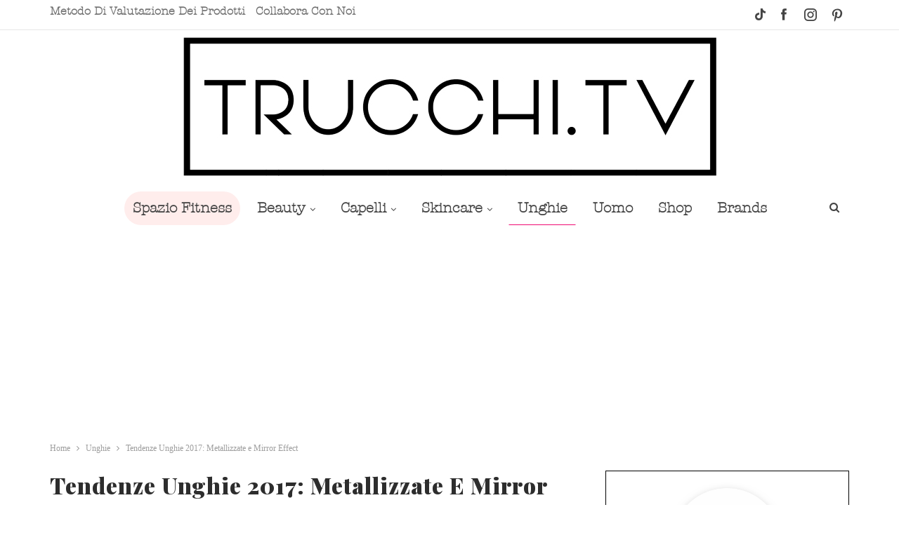

--- FILE ---
content_type: text/html; charset=UTF-8
request_url: https://trucchi.tv/tendenze-unghie-2017-metallizzate-mirror-effect/
body_size: 51911
content:
	<!DOCTYPE html>
		<!--[if IE 8]>
	<html class="ie ie8" dir="ltr" lang="it-IT" prefix="og: https://ogp.me/ns#"> <![endif]-->
	<!--[if IE 9]>
	<html class="ie ie9" dir="ltr" lang="it-IT" prefix="og: https://ogp.me/ns#"> <![endif]-->
	<!--[if gt IE 9]><!-->
<html dir="ltr" lang="it-IT" prefix="og: https://ogp.me/ns#"> <!--<![endif]-->
	<head>
				<meta charset="UTF-8">
		<meta http-equiv="X-UA-Compatible" content="IE=edge">
		<meta name="viewport" content="width=device-width, initial-scale=1.0">
		<link rel="pingback" href="https://trucchi.tv/xmlrpc.php"/>

		<title>Tendenze Unghie 2017: Metallizzate e Mirror Effect | Trucchi.tv</title>
	<style>img:is([sizes="auto" i], [sizes^="auto," i]) { contain-intrinsic-size: 3000px 1500px }</style>
	
		<!-- All in One SEO 4.8.7 - aioseo.com -->
	<meta name="description" content="Vuoi unghie in linea con le ultime tendenze 2017? Ecco tutti i segreti per unghie Metallizzate e Mirror Effect, che spopolano su Instagram e sulle passerelle." />
	<meta name="robots" content="max-image-preview:large" />
	<meta name="author" content="Vittoria Sajir"/>
	<link rel="canonical" href="https://trucchi.tv/tendenze-unghie-2017-metallizzate-mirror-effect/" />
	<meta name="generator" content="All in One SEO (AIOSEO) 4.8.7" />
		<meta property="og:locale" content="it_IT" />
		<meta property="og:site_name" content="Trucchi.tv" />
		<meta property="og:type" content="article" />
		<meta property="og:title" content="Tendenze Unghie 2017: Metallizzate e Mirror Effect | Trucchi.tv" />
		<meta property="og:description" content="Vuoi unghie in linea con le ultime tendenze 2017? Ecco tutti i segreti per unghie Metallizzate e Mirror Effect, che spopolano su Instagram e sulle passerelle." />
		<meta property="og:url" content="https://trucchi.tv/tendenze-unghie-2017-metallizzate-mirror-effect/" />
		<meta property="og:image" content="https://trucchi.tv/wp-content/uploads/2017/01/Unghie-2017.jpg" />
		<meta property="og:image:secure_url" content="https://trucchi.tv/wp-content/uploads/2017/01/Unghie-2017.jpg" />
		<meta property="og:image:width" content="700" />
		<meta property="og:image:height" content="370" />
		<meta property="article:published_time" content="2017-01-14T22:33:05+00:00" />
		<meta property="article:modified_time" content="2017-01-14T22:58:07+00:00" />
		<meta name="twitter:card" content="summary_large_image" />
		<meta name="twitter:title" content="Tendenze Unghie 2017: Metallizzate e Mirror Effect | Trucchi.tv" />
		<meta name="twitter:description" content="Vuoi unghie in linea con le ultime tendenze 2017? Ecco tutti i segreti per unghie Metallizzate e Mirror Effect, che spopolano su Instagram e sulle passerelle." />
		<meta name="twitter:image" content="https://trucchi.tv/wp-content/uploads/2017/01/Unghie-2017.jpg" />
		<script type="application/ld+json" class="aioseo-schema">
			{"@context":"https:\/\/schema.org","@graph":[{"@type":"Article","@id":"https:\/\/trucchi.tv\/tendenze-unghie-2017-metallizzate-mirror-effect\/#article","name":"Tendenze Unghie 2017: Metallizzate e Mirror Effect | Trucchi.tv","headline":"Tendenze Unghie 2017: Metallizzate e Mirror Effect","author":{"@id":"https:\/\/trucchi.tv\/author\/vicky\/#author"},"publisher":{"@id":"https:\/\/trucchi.tv\/#organization"},"image":{"@type":"ImageObject","url":"https:\/\/trucchi.tv\/wp-content\/uploads\/2017\/01\/Unghie-2017.jpg","width":700,"height":370},"datePublished":"2017-01-15T00:33:05+01:00","dateModified":"2017-01-15T00:58:07+01:00","inLanguage":"it-IT","commentCount":3,"mainEntityOfPage":{"@id":"https:\/\/trucchi.tv\/tendenze-unghie-2017-metallizzate-mirror-effect\/#webpage"},"isPartOf":{"@id":"https:\/\/trucchi.tv\/tendenze-unghie-2017-metallizzate-mirror-effect\/#webpage"},"articleSection":"Unghie"},{"@type":"BreadcrumbList","@id":"https:\/\/trucchi.tv\/tendenze-unghie-2017-metallizzate-mirror-effect\/#breadcrumblist","itemListElement":[{"@type":"ListItem","@id":"https:\/\/trucchi.tv#listItem","position":1,"name":"Home","item":"https:\/\/trucchi.tv","nextItem":{"@type":"ListItem","@id":"https:\/\/trucchi.tv\/unghie\/#listItem","name":"Unghie"}},{"@type":"ListItem","@id":"https:\/\/trucchi.tv\/unghie\/#listItem","position":2,"name":"Unghie","item":"https:\/\/trucchi.tv\/unghie\/","nextItem":{"@type":"ListItem","@id":"https:\/\/trucchi.tv\/tendenze-unghie-2017-metallizzate-mirror-effect\/#listItem","name":"Tendenze Unghie 2017: Metallizzate e Mirror Effect"},"previousItem":{"@type":"ListItem","@id":"https:\/\/trucchi.tv#listItem","name":"Home"}},{"@type":"ListItem","@id":"https:\/\/trucchi.tv\/tendenze-unghie-2017-metallizzate-mirror-effect\/#listItem","position":3,"name":"Tendenze Unghie 2017: Metallizzate e Mirror Effect","previousItem":{"@type":"ListItem","@id":"https:\/\/trucchi.tv\/unghie\/#listItem","name":"Unghie"}}]},{"@type":"Organization","@id":"https:\/\/trucchi.tv\/#organization","name":"Trucchi.tv","description":"Trucchi.tv \u00e8 un Beauty Magazine digitale che nasce nel 2013. L\u2019idea della fondatrice, Vittoria Sajir, era ed \u00e8 tutt\u2019oggi quella di condividere un punto di vista appassionato, fresco e veritiero su tutto quel che riguarda il mondo beauty e lifestyle. Il magazine propone quotidianamente contenuti, come: \u2022 Approfondimenti tematici (capelli, viso, mani, cura della pelle, etc.) \u2022 Recensioni di prodotto \u2022 Consigli di Lifestyle","url":"https:\/\/trucchi.tv\/","sameAs":["https:\/\/www.instagram.com\/trucchitv\/","https:\/\/www.tiktok.com\/@trucchi.tv","https:\/\/www.pinterest.it\/trucchit\/"]},{"@type":"Person","@id":"https:\/\/trucchi.tv\/author\/vicky\/#author","url":"https:\/\/trucchi.tv\/author\/vicky\/","name":"Vittoria Sajir","image":{"@type":"ImageObject","@id":"https:\/\/trucchi.tv\/tendenze-unghie-2017-metallizzate-mirror-effect\/#authorImage","url":"https:\/\/secure.gravatar.com\/avatar\/6d846b06177cb04821f4d558f7eff1ab4f8954c71df185a69f348318eef69339?s=96&d=mm&r=g","width":96,"height":96,"caption":"Vittoria Sajir"}},{"@type":"WebPage","@id":"https:\/\/trucchi.tv\/tendenze-unghie-2017-metallizzate-mirror-effect\/#webpage","url":"https:\/\/trucchi.tv\/tendenze-unghie-2017-metallizzate-mirror-effect\/","name":"Tendenze Unghie 2017: Metallizzate e Mirror Effect | Trucchi.tv","description":"Vuoi unghie in linea con le ultime tendenze 2017? Ecco tutti i segreti per unghie Metallizzate e Mirror Effect, che spopolano su Instagram e sulle passerelle.","inLanguage":"it-IT","isPartOf":{"@id":"https:\/\/trucchi.tv\/#website"},"breadcrumb":{"@id":"https:\/\/trucchi.tv\/tendenze-unghie-2017-metallizzate-mirror-effect\/#breadcrumblist"},"author":{"@id":"https:\/\/trucchi.tv\/author\/vicky\/#author"},"creator":{"@id":"https:\/\/trucchi.tv\/author\/vicky\/#author"},"image":{"@type":"ImageObject","url":"https:\/\/trucchi.tv\/wp-content\/uploads\/2017\/01\/Unghie-2017.jpg","@id":"https:\/\/trucchi.tv\/tendenze-unghie-2017-metallizzate-mirror-effect\/#mainImage","width":700,"height":370},"primaryImageOfPage":{"@id":"https:\/\/trucchi.tv\/tendenze-unghie-2017-metallizzate-mirror-effect\/#mainImage"},"datePublished":"2017-01-15T00:33:05+01:00","dateModified":"2017-01-15T00:58:07+01:00"},{"@type":"WebSite","@id":"https:\/\/trucchi.tv\/#website","url":"https:\/\/trucchi.tv\/","name":"Trucchi.tv","description":"Trucchi.tv \u00e8 un Beauty Magazine digitale che nasce nel 2013. L\u2019idea della fondatrice, Vittoria Sajir, era ed \u00e8 tutt\u2019oggi quella di condividere un punto di vista appassionato, fresco e veritiero su tutto quel che riguarda il mondo beauty e lifestyle. Il magazine propone quotidianamente contenuti, come: \u2022 Approfondimenti tematici (capelli, viso, mani, cura della pelle, etc.) \u2022 Recensioni di prodotto \u2022 Consigli di Lifestyle","inLanguage":"it-IT","publisher":{"@id":"https:\/\/trucchi.tv\/#organization"}}]}
		</script>
		<!-- All in One SEO -->


<!-- Better Open Graph, Schema.org & Twitter Integration -->
<meta property="og:locale" content="it_it"/>
<meta property="og:site_name" content="Trucchi.tv"/>
<meta property="og:url" content="https://trucchi.tv/tendenze-unghie-2017-metallizzate-mirror-effect/"/>
<meta property="og:title" content="Tendenze Unghie 2017: Metallizzate e Mirror Effect"/>
<meta property="og:image" content="https://trucchi.tv/wp-content/uploads/2017/01/Unghie-2017.jpg"/>
<meta property="article:section" content="Unghie"/>
<meta property="og:description" content="Tra le ultime tendenze unghie 2017 si confermano, accanto alle tonalità nude e bon ton, gli smalti metallizzati e luminosi per non dimenticare le unghie effetto specchio che sono un vero trend del momento! Unghie laccate di luce, con tonalità che spa"/>
<meta property="og:type" content="article"/>
<meta name="twitter:card" content="summary"/>
<meta name="twitter:url" content="https://trucchi.tv/tendenze-unghie-2017-metallizzate-mirror-effect/"/>
<meta name="twitter:title" content="Tendenze Unghie 2017: Metallizzate e Mirror Effect"/>
<meta name="twitter:description" content="Tra le ultime tendenze unghie 2017 si confermano, accanto alle tonalità nude e bon ton, gli smalti metallizzati e luminosi per non dimenticare le unghie effetto specchio che sono un vero trend del momento! Unghie laccate di luce, con tonalità che spa"/>
<meta name="twitter:image" content="https://trucchi.tv/wp-content/uploads/2017/01/Unghie-2017.jpg"/>
<!-- / Better Open Graph, Schema.org & Twitter Integration. -->
<link rel='dns-prefetch' href='//fonts.googleapis.com' />
<link rel='stylesheet' id='owlcarousel-css' href='https://trucchi.tv/wp-content/themes/publisher-child/owlcarousel/owl.carousel.min.css' type='text/css' media='all' />
<style id='classic-theme-styles-inline-css' type='text/css'>
/*! This file is auto-generated */
.wp-block-button__link{color:#fff;background-color:#32373c;border-radius:9999px;box-shadow:none;text-decoration:none;padding:calc(.667em + 2px) calc(1.333em + 2px);font-size:1.125em}.wp-block-file__button{background:#32373c;color:#fff;text-decoration:none}
</style>
<style id='global-styles-inline-css' type='text/css'>
:root{--wp--preset--aspect-ratio--square: 1;--wp--preset--aspect-ratio--4-3: 4/3;--wp--preset--aspect-ratio--3-4: 3/4;--wp--preset--aspect-ratio--3-2: 3/2;--wp--preset--aspect-ratio--2-3: 2/3;--wp--preset--aspect-ratio--16-9: 16/9;--wp--preset--aspect-ratio--9-16: 9/16;--wp--preset--color--black: #000000;--wp--preset--color--cyan-bluish-gray: #abb8c3;--wp--preset--color--white: #ffffff;--wp--preset--color--pale-pink: #f78da7;--wp--preset--color--vivid-red: #cf2e2e;--wp--preset--color--luminous-vivid-orange: #ff6900;--wp--preset--color--luminous-vivid-amber: #fcb900;--wp--preset--color--light-green-cyan: #7bdcb5;--wp--preset--color--vivid-green-cyan: #00d084;--wp--preset--color--pale-cyan-blue: #8ed1fc;--wp--preset--color--vivid-cyan-blue: #0693e3;--wp--preset--color--vivid-purple: #9b51e0;--wp--preset--gradient--vivid-cyan-blue-to-vivid-purple: linear-gradient(135deg,rgba(6,147,227,1) 0%,rgb(155,81,224) 100%);--wp--preset--gradient--light-green-cyan-to-vivid-green-cyan: linear-gradient(135deg,rgb(122,220,180) 0%,rgb(0,208,130) 100%);--wp--preset--gradient--luminous-vivid-amber-to-luminous-vivid-orange: linear-gradient(135deg,rgba(252,185,0,1) 0%,rgba(255,105,0,1) 100%);--wp--preset--gradient--luminous-vivid-orange-to-vivid-red: linear-gradient(135deg,rgba(255,105,0,1) 0%,rgb(207,46,46) 100%);--wp--preset--gradient--very-light-gray-to-cyan-bluish-gray: linear-gradient(135deg,rgb(238,238,238) 0%,rgb(169,184,195) 100%);--wp--preset--gradient--cool-to-warm-spectrum: linear-gradient(135deg,rgb(74,234,220) 0%,rgb(151,120,209) 20%,rgb(207,42,186) 40%,rgb(238,44,130) 60%,rgb(251,105,98) 80%,rgb(254,248,76) 100%);--wp--preset--gradient--blush-light-purple: linear-gradient(135deg,rgb(255,206,236) 0%,rgb(152,150,240) 100%);--wp--preset--gradient--blush-bordeaux: linear-gradient(135deg,rgb(254,205,165) 0%,rgb(254,45,45) 50%,rgb(107,0,62) 100%);--wp--preset--gradient--luminous-dusk: linear-gradient(135deg,rgb(255,203,112) 0%,rgb(199,81,192) 50%,rgb(65,88,208) 100%);--wp--preset--gradient--pale-ocean: linear-gradient(135deg,rgb(255,245,203) 0%,rgb(182,227,212) 50%,rgb(51,167,181) 100%);--wp--preset--gradient--electric-grass: linear-gradient(135deg,rgb(202,248,128) 0%,rgb(113,206,126) 100%);--wp--preset--gradient--midnight: linear-gradient(135deg,rgb(2,3,129) 0%,rgb(40,116,252) 100%);--wp--preset--font-size--small: 13px;--wp--preset--font-size--medium: 20px;--wp--preset--font-size--large: 36px;--wp--preset--font-size--x-large: 42px;--wp--preset--spacing--20: 0.44rem;--wp--preset--spacing--30: 0.67rem;--wp--preset--spacing--40: 1rem;--wp--preset--spacing--50: 1.5rem;--wp--preset--spacing--60: 2.25rem;--wp--preset--spacing--70: 3.38rem;--wp--preset--spacing--80: 5.06rem;--wp--preset--shadow--natural: 6px 6px 9px rgba(0, 0, 0, 0.2);--wp--preset--shadow--deep: 12px 12px 50px rgba(0, 0, 0, 0.4);--wp--preset--shadow--sharp: 6px 6px 0px rgba(0, 0, 0, 0.2);--wp--preset--shadow--outlined: 6px 6px 0px -3px rgba(255, 255, 255, 1), 6px 6px rgba(0, 0, 0, 1);--wp--preset--shadow--crisp: 6px 6px 0px rgba(0, 0, 0, 1);}:where(.is-layout-flex){gap: 0.5em;}:where(.is-layout-grid){gap: 0.5em;}body .is-layout-flex{display: flex;}.is-layout-flex{flex-wrap: wrap;align-items: center;}.is-layout-flex > :is(*, div){margin: 0;}body .is-layout-grid{display: grid;}.is-layout-grid > :is(*, div){margin: 0;}:where(.wp-block-columns.is-layout-flex){gap: 2em;}:where(.wp-block-columns.is-layout-grid){gap: 2em;}:where(.wp-block-post-template.is-layout-flex){gap: 1.25em;}:where(.wp-block-post-template.is-layout-grid){gap: 1.25em;}.has-black-color{color: var(--wp--preset--color--black) !important;}.has-cyan-bluish-gray-color{color: var(--wp--preset--color--cyan-bluish-gray) !important;}.has-white-color{color: var(--wp--preset--color--white) !important;}.has-pale-pink-color{color: var(--wp--preset--color--pale-pink) !important;}.has-vivid-red-color{color: var(--wp--preset--color--vivid-red) !important;}.has-luminous-vivid-orange-color{color: var(--wp--preset--color--luminous-vivid-orange) !important;}.has-luminous-vivid-amber-color{color: var(--wp--preset--color--luminous-vivid-amber) !important;}.has-light-green-cyan-color{color: var(--wp--preset--color--light-green-cyan) !important;}.has-vivid-green-cyan-color{color: var(--wp--preset--color--vivid-green-cyan) !important;}.has-pale-cyan-blue-color{color: var(--wp--preset--color--pale-cyan-blue) !important;}.has-vivid-cyan-blue-color{color: var(--wp--preset--color--vivid-cyan-blue) !important;}.has-vivid-purple-color{color: var(--wp--preset--color--vivid-purple) !important;}.has-black-background-color{background-color: var(--wp--preset--color--black) !important;}.has-cyan-bluish-gray-background-color{background-color: var(--wp--preset--color--cyan-bluish-gray) !important;}.has-white-background-color{background-color: var(--wp--preset--color--white) !important;}.has-pale-pink-background-color{background-color: var(--wp--preset--color--pale-pink) !important;}.has-vivid-red-background-color{background-color: var(--wp--preset--color--vivid-red) !important;}.has-luminous-vivid-orange-background-color{background-color: var(--wp--preset--color--luminous-vivid-orange) !important;}.has-luminous-vivid-amber-background-color{background-color: var(--wp--preset--color--luminous-vivid-amber) !important;}.has-light-green-cyan-background-color{background-color: var(--wp--preset--color--light-green-cyan) !important;}.has-vivid-green-cyan-background-color{background-color: var(--wp--preset--color--vivid-green-cyan) !important;}.has-pale-cyan-blue-background-color{background-color: var(--wp--preset--color--pale-cyan-blue) !important;}.has-vivid-cyan-blue-background-color{background-color: var(--wp--preset--color--vivid-cyan-blue) !important;}.has-vivid-purple-background-color{background-color: var(--wp--preset--color--vivid-purple) !important;}.has-black-border-color{border-color: var(--wp--preset--color--black) !important;}.has-cyan-bluish-gray-border-color{border-color: var(--wp--preset--color--cyan-bluish-gray) !important;}.has-white-border-color{border-color: var(--wp--preset--color--white) !important;}.has-pale-pink-border-color{border-color: var(--wp--preset--color--pale-pink) !important;}.has-vivid-red-border-color{border-color: var(--wp--preset--color--vivid-red) !important;}.has-luminous-vivid-orange-border-color{border-color: var(--wp--preset--color--luminous-vivid-orange) !important;}.has-luminous-vivid-amber-border-color{border-color: var(--wp--preset--color--luminous-vivid-amber) !important;}.has-light-green-cyan-border-color{border-color: var(--wp--preset--color--light-green-cyan) !important;}.has-vivid-green-cyan-border-color{border-color: var(--wp--preset--color--vivid-green-cyan) !important;}.has-pale-cyan-blue-border-color{border-color: var(--wp--preset--color--pale-cyan-blue) !important;}.has-vivid-cyan-blue-border-color{border-color: var(--wp--preset--color--vivid-cyan-blue) !important;}.has-vivid-purple-border-color{border-color: var(--wp--preset--color--vivid-purple) !important;}.has-vivid-cyan-blue-to-vivid-purple-gradient-background{background: var(--wp--preset--gradient--vivid-cyan-blue-to-vivid-purple) !important;}.has-light-green-cyan-to-vivid-green-cyan-gradient-background{background: var(--wp--preset--gradient--light-green-cyan-to-vivid-green-cyan) !important;}.has-luminous-vivid-amber-to-luminous-vivid-orange-gradient-background{background: var(--wp--preset--gradient--luminous-vivid-amber-to-luminous-vivid-orange) !important;}.has-luminous-vivid-orange-to-vivid-red-gradient-background{background: var(--wp--preset--gradient--luminous-vivid-orange-to-vivid-red) !important;}.has-very-light-gray-to-cyan-bluish-gray-gradient-background{background: var(--wp--preset--gradient--very-light-gray-to-cyan-bluish-gray) !important;}.has-cool-to-warm-spectrum-gradient-background{background: var(--wp--preset--gradient--cool-to-warm-spectrum) !important;}.has-blush-light-purple-gradient-background{background: var(--wp--preset--gradient--blush-light-purple) !important;}.has-blush-bordeaux-gradient-background{background: var(--wp--preset--gradient--blush-bordeaux) !important;}.has-luminous-dusk-gradient-background{background: var(--wp--preset--gradient--luminous-dusk) !important;}.has-pale-ocean-gradient-background{background: var(--wp--preset--gradient--pale-ocean) !important;}.has-electric-grass-gradient-background{background: var(--wp--preset--gradient--electric-grass) !important;}.has-midnight-gradient-background{background: var(--wp--preset--gradient--midnight) !important;}.has-small-font-size{font-size: var(--wp--preset--font-size--small) !important;}.has-medium-font-size{font-size: var(--wp--preset--font-size--medium) !important;}.has-large-font-size{font-size: var(--wp--preset--font-size--large) !important;}.has-x-large-font-size{font-size: var(--wp--preset--font-size--x-large) !important;}
:where(.wp-block-post-template.is-layout-flex){gap: 1.25em;}:where(.wp-block-post-template.is-layout-grid){gap: 1.25em;}
:where(.wp-block-columns.is-layout-flex){gap: 2em;}:where(.wp-block-columns.is-layout-grid){gap: 2em;}
:root :where(.wp-block-pullquote){font-size: 1.5em;line-height: 1.6;}
</style>
<link rel='stylesheet' id='jpibfi-style-css' href='https://trucchi.tv/wp-content/plugins/jquery-pin-it-button-for-images/css/client.css' type='text/css' media='all' />
<link rel='stylesheet' id='parent-style-css' href='https://trucchi.tv/wp-content/themes/publisher/style.css' type='text/css' media='all' />
<link rel='stylesheet' id='publisher-child-css' href='https://trucchi.tv/wp-content/themes/publisher-child/style.css' type='text/css' media='all' />
<link rel='stylesheet' id='better-framework-main-fonts-css' href='https://fonts.googleapis.com/css?family=Lato%3A400%2C700%2C400italic%7CRaleway%3A600%2C700%7CPlayfair+Display%3A900%2C400italic%2C700%2C700italic%7CAmethysta%3A400&#038;display=swap' type='text/css' media='all' />
<style id='rocket-lazyload-inline-css' type='text/css'>
.rll-youtube-player{position:relative;padding-bottom:56.23%;height:0;overflow:hidden;max-width:100%;}.rll-youtube-player:focus-within{outline: 2px solid currentColor;outline-offset: 5px;}.rll-youtube-player iframe{position:absolute;top:0;left:0;width:100%;height:100%;z-index:100;background:0 0}.rll-youtube-player img{bottom:0;display:block;left:0;margin:auto;max-width:100%;width:100%;position:absolute;right:0;top:0;border:none;height:auto;-webkit-transition:.4s all;-moz-transition:.4s all;transition:.4s all}.rll-youtube-player img:hover{-webkit-filter:brightness(75%)}.rll-youtube-player .play{height:100%;width:100%;left:0;top:0;position:absolute;background:url(https://trucchi.tv/wp-content/plugins/rocket-lazy-load/assets/img/youtube.png) no-repeat center;background-color: transparent !important;cursor:pointer;border:none;}
</style>
<script type="953e8dbf4a5841fa3e51ee55-text/javascript" src="https://trucchi.tv/wp-includes/js/jquery/jquery.min.js" id="jquery-core-js"></script>
<script type="953e8dbf4a5841fa3e51ee55-text/javascript" src="https://trucchi.tv/wp-includes/js/jquery/jquery-migrate.min.js" id="jquery-migrate-js"></script>
<script type="953e8dbf4a5841fa3e51ee55-text/javascript" src="https://trucchi.tv/wp-content/themes/publisher-child/owlcarousel/owl.carousel.min.js" id="owlcarousel-js"></script>
<!--[if lt IE 9]>
<script type="text/javascript" src="https://trucchi.tv/wp-content/themes/publisher/includes/libs/better-framework/assets/js/html5shiv.min.js" id="bf-html5shiv-js"></script>
<![endif]-->
<!--[if lt IE 9]>
<script type="text/javascript" src="https://trucchi.tv/wp-content/themes/publisher/includes/libs/better-framework/assets/js/respond.min.js" id="bf-respond-js"></script>
<![endif]-->
<link rel="https://api.w.org/" href="https://trucchi.tv/wp-json/" /><link rel="alternate" title="JSON" type="application/json" href="https://trucchi.tv/wp-json/wp/v2/posts/11544" /><link rel="alternate" title="oEmbed (JSON)" type="application/json+oembed" href="https://trucchi.tv/wp-json/oembed/1.0/embed?url=https%3A%2F%2Ftrucchi.tv%2Ftendenze-unghie-2017-metallizzate-mirror-effect%2F" />
<link rel="alternate" title="oEmbed (XML)" type="text/xml+oembed" href="https://trucchi.tv/wp-json/oembed/1.0/embed?url=https%3A%2F%2Ftrucchi.tv%2Ftendenze-unghie-2017-metallizzate-mirror-effect%2F&#038;format=xml" />
<style type="text/css">.aawp .aawp-tb__row--highlight{background-color:#256aaf;}.aawp .aawp-tb__row--highlight{color:#fff;}.aawp .aawp-tb__row--highlight a{color:#fff;}</style><style type="text/css">.aawp-button.aawp-button--amazon, .aawp .aawp-button.aawp-button--amazon {
    border-radius: 0px;
    background: #8d2d82;
    color: #fff!important;
    text-decoration: none!important;
    text-transform: uppercase;
    font-size: 13px;
    border: 0px!important;
    font-family: 'Raleway';
}

.aawp .aawp-product--vertical .aawp-product__content {
    position: initial;}


.aawp .aawp-product--vertical{
border:none!important;
padding: 20px 10px;
position:relative}

.aawp .aawp-product--vertical .aawp-product__price--current {
    float: none;
}


.aawp .aawp-product--vertical {
   border: none;
}



.aawp .aawp-product--vertical .aawp-product__meta .aawp-check-prime {
    float: right;
    margin-top: 7px;
    POSITION: ABSOLUTE;
    background-color: #efefef;
    border-radius: 50%;
    height: 52px;
    right: 0px;
    background-repeat: no-repeat;
    background-position: center;
    background-size: 48px;
top: 10px;
}

.aawp .aawp-product--vertical .aawp-product__title{
font-size:15px;
text-decoration: none!important;
font-family: 'Raleway';
text-align:center}


.aawp .aawp-product--vertical .aawp-product__content {
    position: initial;
    min-height: auto;
    padding: 10px;
padding-bottom: 0px;
}

.aawp .aawp-product--vertical .aawp-product__pricing {
    display: inline-block;
    margin-top: 5px;
    width: 100%;
    text-align: center;
    font-family: 'Raleway';
    padding-bottom: 10px;
}

.aawp-button.aawp-button--amazon:active, .aawp-button.aawp-button--amazon:focus, .aawp-button.aawp-button--amazon:hover, .aawp .aawp-button.aawp-button--amazon:active, .aawp .aawp-button.aawp-button--amazon:focus, .aawp .aawp-button.aawp-button--amazon:hover {
    background: #eeb933;
    background: linear-gradient(
180deg
,#f5d78e,#eeb933) repeat scroll 0 0 transparent;
    color: #fff!important;
    background: #672d60;
}


.aawp .aawp-product--horizontal .aawp-product__title{
  text-decoration: none!important;
  font-family: 'Raleway';
}

.aawp .aawp-product--horizontal .aawp-product__price--current {
    font-size: 20px;
    font-weight: 700;
    font-family: "Raleway";
    font-size: 20px;
}

.aawp-button.aawp-button--icon-black:before, .aawp .aawp-button.aawp-button--icon-black:before {
    background-image: url(https://trucchi.tv/wp-content/plugins/aawp/assets/img/icon-cart-white.svg);
}

.aawp .aawp-product--horizontal .aawp-product__pricing{
float:left}

.aawp .aawp-product--horizontal {
    border: 2px solid #8d2d82;
   }

.aawp-product.aawp-product--horizontal a.aawp-check-prime {
    float: right;
    margin-top: 0px;
    POSITION: ABSOLUTE;
    background-color: #efefef;
    border-radius: 50%;
    height: 58px!important;
    right: 20px;
    width: 60px!important;
    top: 10px;
    background-repeat: no-repeat;
    background-position: center;
    background-size: 50px;
}

.aawp-product__description ::marker {
    color: #8d2d82;
}

.aawp-grid.aawp-grid--col-3 {
    border: 2px solid #8d2d82;
    margin: 0px;
}

.aawp .aawp-product--horizontal .aawp-product__ribbon--sale {
    top: -2px;
    left: -2px;
    background: #f00a71;
  width: 100px;
    text-align: center;
}

.aawp-product.aawp-product--horizontal a.aawp-check-prime {
    right: 6px;
    top: 6px;
}

.aawp .aawp-product--horizontal .aawp-product__title {
    max-width: 94%;
}

@media (max-width: 768px){
.aawp .aawp-product--horizontal .aawp-product__pricing {
    float: none;
    text-align: center;
}

.aawp-button.aawp-button--amazon, .aawp .aawp-button.aawp-button--amazon {
    width: 100%;
    margin-top: 7px;
}

}</style><meta name="p:domain_verify" content="b878abdd54898e065a40c0068d37371a"/>
<!--Tradedoubler site verification 1264796 --> <style type="text/css">
	a.pinit-button.custom span {
		}

	.pinit-hover {
		opacity: 0.8 !important;
		filter: alpha(opacity=80) !important;
	}
	a.pinit-button {
	border-bottom: 0 !important;
	box-shadow: none !important;
	margin-bottom: 0 !important;
}
a.pinit-button::after {
    display: none;
}</style>
		  <!-- Global site tag (gtag.js) - Google Analytics -->
<script async src="https://www.googletagmanager.com/gtag/js?id=UA-39812371-1" type="953e8dbf4a5841fa3e51ee55-text/javascript"></script>
<script type="953e8dbf4a5841fa3e51ee55-text/javascript">
  window.dataLayer = window.dataLayer || [];
  function gtag(){dataLayer.push(arguments);}
  gtag('js', new Date());

  gtag('config', 'UA-39812371-1');
</script>
   <style> 
    li.social-item.youtube {
      display: none!important;
    }
  </style>
  <script type="953e8dbf4a5841fa3e51ee55-text/javascript">
    var faTikTok = {
        prefix: 'fab',
        iconName: 'tiktok',
        icon: [21, 21, [], 'e001', 'M12.53.02C13.84 0 15.14.01 16.44 0c.08 1.53.63 3.09 1.75 4.17 1.12 1.11 2.7 1.62 4.24 1.79v4.03c-1.44-.05-2.89-.35-4.2-.97-.57-.26-1.1-.59-1.62-.93-.01 2.92.01 5.84-.02 8.75-.08 1.4-.54 2.79-1.35 3.94-1.31 1.92-3.58 3.17-5.91 3.21-1.43.08-2.86-.31-4.08-1.03-2.02-1.19-3.44-3.37-3.65-5.71-.02-.5-.03-1-.01-1.49.18-1.9 1.12-3.72 2.58-4.96 1.66-1.44 3.98-2.13 6.15-1.72.02 1.48-.04 2.96-.04 4.44-.99-.32-2.15-.23-3.02.37-.63.41-1.11 1.04-1.36 1.75-.21.51-.15 1.07-.14 1.61.24 1.64 1.82 3.02 3.5 2.87 1.12-.01 2.19-.66 2.77-1.61.19-.33.4-.67.41-1.06.1-1.79.06-3.57.07-5.36.01-4.03-.01-8.05.02-12.07z']
    }

    FontAwesome.library.add(
        faTikTok
    )
</script>			<link rel="shortcut icon" href="https://trucchi.tv/wp-content/uploads/2020/04/FavicoNew2.png">			<link rel="apple-touch-icon" href="https://trucchi.tv/wp-content/uploads/2020/04/FavicoNew2.png">			<link rel="apple-touch-icon" sizes="114x114" href="https://trucchi.tv/wp-content/uploads/2020/04/FavicoNew2.png">			<link rel="apple-touch-icon" sizes="72x72" href="https://trucchi.tv/wp-content/uploads/2020/04/FavicoNew2.png">			<link rel="apple-touch-icon" sizes="144x144" href="https://trucchi.tv/wp-content/uploads/2020/04/FavicoNew2.png"><meta name="generator" content="Powered by WPBakery Page Builder - drag and drop page builder for WordPress."/>
<noscript><style>.lazyload[data-src]{display:none !important;}</style></noscript><style>.lazyload{background-image:none !important;}.lazyload:before{background-image:none !important;}</style><script async src="https://pagead2.googlesyndication.com/pagead/js/adsbygoogle.js?client=ca-pub-4216387347123977" crossorigin="anonymous" type="953e8dbf4a5841fa3e51ee55-text/javascript"></script><script type="application/ld+json">{
    "@context": "http://schema.org/",
    "@type": "Organization",
    "@id": "#organization",
    "logo": {
        "@type": "ImageObject",
        "url": "https://trucchi.tv/wp-content/uploads/2025/01/Trucchi-Finale.jpg"
    },
    "url": "https://trucchi.tv/",
    "name": "Trucchi.tv",
    "description": "Trucchi.tv \u00e8 un Beauty Magazine digitale che nasce nel 2013. L\u2019idea della fondatrice, Vittoria Sajir, era ed \u00e8 tutt\u2019oggi quella di condividere un punto di vista appassionato, fresco e veritiero su tutto quel che riguarda il mondo beauty e lifestyle. Il magazine propone quotidianamente contenuti, come: \u2022 Approfondimenti tematici (capelli, viso, mani, cura della pelle, etc.) \u2022 Recensioni di prodotto \u2022 Consigli di Lifestyle"
}</script>
<script type="application/ld+json">{
    "@context": "http://schema.org/",
    "@type": "WebSite",
    "name": "Trucchi.tv",
    "alternateName": "Trucchi.tv \u00e8 un Beauty Magazine digitale che nasce nel 2013. L\u2019idea della fondatrice, Vittoria Sajir, era ed \u00e8 tutt\u2019oggi quella di condividere un punto di vista appassionato, fresco e veritiero su tutto quel che riguarda il mondo beauty e lifestyle. Il magazine propone quotidianamente contenuti, come: \u2022 Approfondimenti tematici (capelli, viso, mani, cura della pelle, etc.) \u2022 Recensioni di prodotto \u2022 Consigli di Lifestyle",
    "url": "https://trucchi.tv/"
}</script>
<script type="application/ld+json">{
    "@context": "http://schema.org/",
    "@type": "BlogPosting",
    "headline": "Tendenze Unghie 2017: Metallizzate e Mirror Effect",
    "description": "Tra le ultime tendenze unghie 2017 si confermano, accanto alle tonalit\u00e0 nude e bon ton, gli smalti metallizzati e luminosi per non dimenticare le unghie effetto specchio che sono un vero trend del momento! Unghie laccate di luce, con tonalit\u00e0 che spa",
    "datePublished": "2017-01-15",
    "dateModified": "2017-01-15",
    "author": {
        "@type": "Person",
        "@id": "#person-VittoriaSajir",
        "name": "Vittoria Sajir"
    },
    "image": "https://trucchi.tv/wp-content/uploads/2017/01/Unghie-2017.jpg",
    "interactionStatistic": [
        {
            "@type": "InteractionCounter",
            "interactionType": "http://schema.org/CommentAction",
            "userInteractionCount": "3"
        }
    ],
    "publisher": {
        "@id": "#organization"
    },
    "mainEntityOfPage": "https://trucchi.tv/tendenze-unghie-2017-metallizzate-mirror-effect/"
}</script>
<link rel='stylesheet' id='bf-minifed-css-1' href='https://trucchi.tv/wp-content/bs-booster-cache/bb4685fc746752da7010475a3b4d01b7.css' type='text/css' media='all' />
<link rel='stylesheet' id='7.11.0-1738067710' href='https://trucchi.tv/wp-content/bs-booster-cache/bb390dc3980bfe04c86bf0f412b8bfec.css' type='text/css' media='all' />

<!-- BetterFramework Head Inline CSS -->
<style>
.main-menu.menu .sub-menu>li>a {color: #000!important} /*cambia colore testo in submenu*/
.main-menu.menu .sub-menu>li>a:hover {color: #fff!important} /*cambia colore testo in hover del submenu*/

#custom_html-4 {border: 1px black solid; padding: 5px;}

.topbar .better-social-counter.style-button .social-item .item-icon {
    color: #444;
    background-color: transparent;
    font-size: 18px;
    width: 34px;
    height: 34px;
    line-height: 34px;
}

.rh-cover .rh-c-m .resp-menu li>a, .rh-cover .rh-c-m .resp-menu .sub-menu>li>a {color: #000!important;} /*cambia colore testo in menu e submenu mobile*/
.rh-cover .search-form [type=search]::-webkit-input-placeholder {color: rgb(0, 0, 0)!important;} /*cambia colore del testo placeholder nel box cerca per Webkit browser*/
.rh-cover .search-form [type=search]:-ms-input-placeholder {color: rgb(0, 0, 0)!important;} /*cambia colore del testo placeholder nel box cerca per MS browser*/
.rh-cover .search-form [type=search]::placeholder {color: rgb(0, 0, 0)!important;} /*cambia colore del testo placeholder nel box cerca per altri browser*/
.rh-cover .search-form input[type=submit] {color: rgb(0, 0, 0)!important;} /*cambia colore dell'icona lente di ingrandimento nel menu mobile*/ 
.rh-cover .rh-c-m .resp-menu .children-button:before, .rh-cover .rh-c-m .resp-menu .children-button:after {background-color: rgb(0, 0, 0) !important;} /*cambia colore icona espansione voci di submenu e chiusura del menu mobile*/
.rh-cover .rh-close:after, .rh-cover .rh-close:before {background-color: rgb(0, 0, 0) !important;}
.fa-tiktok {color:#444; margin-right:5px;vertical-align: -.25em;}/*controllo colore, margine e allineamento icona tiktok*/
.fa-tiktok:hover {color:#f00a71;}/*cambia colore in hover icona tiktok*/
.listing-mg-5-item-big .content-container {margin-top:-40px!important; padding:5px!important;}/*modifica dimensione e posizionamento box bianco titolo primo articolo mobile*/
@media only screen and (max-width: 700px) {
.continue-reading-content.close {max-height:900px;}
}
.rh-cover .better-social-counter.style-button .item-icon {color:#000;}/*cambia colore icone social in menu mobile*/
.rh-cover .better-social-counter.style-button .item-icon:hover {color:#f00a71;}/*cambia colore in hover icone social in menu mobile*/
/*.rh-cover .rh-c-m .resp-menu li {border-bottom: rgba(240, 10, 113, 0.6) 1px solid;}aggiunge bordino fucsia a voci di menu mobile*/
.rh-cover .rh-c-m .resp-menu li>a {font-size:1.1em;}/*cambia dimensione carattere del menu responsive*/
.rh-cover .rh-c-m .resp-menu li>a, .rh-cover .rh-c-m .resp-menu .sub-menu>li>a {font-size:1em;}/*cambia dimensione carattere del submenu responsive*/
/* INIZIO STILE BOX ISCRIZIONE GRUPPO PRIVATO FB*/
.flex-container {
  margin-top:15px;
  margin-bottom:10px;
  display:flex;
  justify-content: center;
  align-items: center;
  width:100%;
  height: 250px;
  background-size: contain;
  background-image: url("https://trucchi.tv/wp-content/uploads/2020/04/Sfondo-box-iscrizione-facebook.jpg");
}

.flex-container>div {
  display:flex;
  align-items:center;
  border:5px solid #fffeef;
  color: #fffeef;
  width: 90%;
  height: 70%;
  margin: auto;
}
.flex-container>div>div {
  width:90%;
  height: 70%;
  background-color: #fffeef;
  margin:auto;
  color:black;
  padding:3%;
}
#FBiscrizione {font-size:1.2em; font-family: Georgia,Times,"Times New Roman",serif;text-align:center;}
#iscrizioneFB {text-decoration:underline;color:#000;}
#iscrizioneFB:hover {color:#f00a71!important;text-decoration:underline!important;}
@media only screen and (max-width: 480px) {
#FBiscrizione {font-size:0.9em;}
.flex-container>div>div {padding-top:4%;}
} 
/* FINE STILE BOX ISCRIZIONE GRUPPO PRIVATO FB*/
.rh-cover .rh-p-h {border-bottom:2px solid #f00a71;}/*aggiunge bordo a parte alta menu mobile*/
.rh-c-m {border-bottom:1px solid #f00a71;;}/*aggiunge bordo a parte bassa menu mobile*/
#tiktok-feed-feed-1 a {color:#ffffff!important;font-family: Georgia,Times,"Times New Roman",serif;font-weight:400;}/*cambia colore e font carattere pulsante TikTok*/
#tiktok-feed-feed-1 a:hover {color:#fff!important;}/*cambia colore carattere in hover pulsante TikTok*/
.tiktok-feed-feed .tiktok-feed-actions .tiktok-feed-button {border-radius: 4px!important;}/*aggiunge radius pulsante TikTok*/
.single-post-content .entry-content a:hover {color:#f00a71!important;text-decoration:none!important;}/*cambia colore pulsante continua a leggere nel mobile dei singoli post*/ 
.listing-item.listing-mg-type-1 .title.title a.post-url.post-url:hover, .listing-mg-item.listing-mg-4-item.listing-mg-4-item .title a:hover, .listing-mg-item.listing-mg-3-item.listing-mg-3-item:hover .title a:hover, .listing-item.listing-mg-type-1 .title.title a.post-url.post-url:hover {color:#f00a71!important;}/*cambia colore in hover dei testi delle immagini di vari elementi di HP e categorie*/
#tiktok {width:15px; height:17px;margin-top:3px;margin-right:5px;}/*cambia dimensioni icona TikTok in topbar*/
#tiktok:hover {width:15px; height:17px;margin-top:3px;margin-right:5px;content: url('https://trucchi.tv/wp-content/uploads/2020/04/TikTokIconHover.png');}/*cambia dimensioni e icona TikTok in hover in topbar*/
.rh-cover .search-form input[type=search] {color:#000!important;}/*cambia colore testo di ricerca in menu responsive*/
.single-post-content .entry-content a, .single-page-simple-content .entry-content a, .bbp-reply-content a, .bs-text a, .wpb_text_column a {text-decoration: underline!important;}/*aggiunge sottolineatura a link*/

/* INIZIO STILE BOX ISCRIZIONE GRUPPO WA*/
@media screen and (max-width: 767px)  {
a.WA_button {
  color: #da9a99 !important;
  font-weight: bold !important;
  text-decoration:none!important;
}

a.WA_button:hover {
  color:  #da9a99 !important;
  font-weight: bold !important;
  text-decoration: none !important;
}
#DIVWA_Button {
  background-color:#fbe1de;
  margin: auto;
  width: 80%;
  border: 3px solid #da9a99!important;
  padding: 10px;
  text-align:center;
  font-family: american typewriter;
  margin-bottom:10px;	
}
}
@media screen and (min-width: 768px)  {
#DIVWA_Button {
display:none!important;
}
}
/* FINE STILE BOX ISCRIZIONE GRUPPO WA*/

/* INIZIO BOTTONE AMAZON*/
.buttonAmazon {
display: inline-block;
padding: 12px 24px;
border-radius: 0px;
border: 0;
font-weight: bold;
letter-spacing: 0.0625em;
text-transform: uppercase;
background-color:#ffa41c !important;
}
.buttonAmazon:hover,
.buttonAmazon:focus,
.buttonAmazon:active {
background-color:#ffa41c !important;
}
.single-post-content .entry-content span.buttonAmazon > a {
color:#000000 !important;
text-decoration:none !important;}
.single-post-content .entry-content span.buttonAmazon > a:hover,
.single-post-content .entry-content span.buttonAmazon > a:focus,
.single-post-content .entry-content span.buttonAmazon > a:active {
color:#000000 !important;
text-decoration:none !important;
}
/* FINE BOTTONE AMAZON*/

/* INIZIO BOTTONE SEPHORA*/
.buttonSephora {
display: inline-block;
padding: 12px 24px;
border-radius: 0px;
border: 0;
font-weight: bold;
letter-spacing: 0.0625em;
text-transform: uppercase;
background-color:#000000 !important;
}
.buttonSephora:hover,
.buttonSephora:focus,
.buttonSephora:active {
background-color:#000000 !important;
}
.single-post-content .entry-content span.buttonSephora > a {
color:#ffffff !important;
text-decoration:none !important;}
.single-post-content .entry-content span.buttonSephora > a:hover,
.single-post-content .entry-content span.buttonSephora > a:focus,
.single-post-content .entry-content span.buttonSephora > a:active {
color:#ffffff !important;
text-decoration:none !important;
}
/* FINE BOTTONE SEPHORA*/

/* INIZIO BOTTONE PINALLI*/
.buttonPinalli {
display: inline-block;
padding: 12px 24px;
border-radius: 0px;
border: 0;
font-weight: bold;
letter-spacing: 0.0625em;
text-transform: uppercase;
background-color:#f35b54 !important;
}
.buttonPinalli:hover,
.buttonPinalli:focus,
.buttonPinalli:active {
background-color:#f35b54 !important;
}
.single-post-content .entry-content span.buttonPinalli > a {
color:#ffffff !important;;
text-decoration:none !important;}
.single-post-content .entry-content span.buttonPinalli > a:hover,
.single-post-content .entry-content span.buttonPinalli > a:focus,
.single-post-content .entry-content span.buttonPinalli > a:active {
color:#ffffff !important;
text-decoration:none !important;
}
/* FINE BOTTONE PINALLI*/


/* INIZIO BOTTONE DOUGLAS*/
.buttonDouglas {
display: inline-block;
padding: 12px 24px;
border-radius: 0px;
border: 0;
font-weight: bold;
letter-spacing: 0.0625em;
text-transform: uppercase;
background-color:#c3eae4 !important;
}
.buttonDouglas:hover,
.buttonDouglas:focus,
.buttonDouglas:active {
background-color:#c3eae4 !important;
}
.single-post-content .entry-content span.buttonDouglas > a {
color:#000000 !important;;
text-decoration:none !important;}
.single-post-content .entry-content span.buttonDouglas > a:hover,
.single-post-content .entry-content span.buttonDouglas > a:focus,
.single-post-content .entry-content span.buttonDouglas > a:active {
color:#000000 !important;
text-decoration:none !important;
}
/* FINE BOTTONE DOUGLAS*/

/* INIZIO BOTTONE GENERICO*/
.buttonGenerico {
display: inline-block;
padding: 12px 24px;
border-radius: 0px;
border: 0;
font-weight: bold;
letter-spacing: 0.0625em;
text-transform: uppercase;
background-color:#ffedec !important;
}
.buttonGenerico:hover,
.buttonGenerico:focus,
.buttonGenerico:active {
background-color:#ffedec !important;
}
.single-post-content .entry-content span.buttonGenerico > a {
color:#000000 !important;;
text-decoration:none !important;}
.single-post-content .entry-content span.buttonGenerico > a:hover,
.single-post-content .entry-content span.buttonGenerico > a:focus,
.single-post-content .entry-content span.buttonGenerico > a:active {
color:#000000 !important;
text-decoration:none !important;
}
/* FINE BOTTONE GENERICO*/

/* INIZIO BOTTONE ECCOVERDE*/
.buttonEccoverde {
display: inline-block;
padding: 12px 24px;
border-radius: 0px;
border: 0;
font-weight: bold;
letter-spacing: 0.0625em;
text-transform: uppercase;
background-color:#117d79 !important;
}
.buttonEccoverde:hover,
.buttonEccoverde:focus,
.buttonEccoverde:active {
background-color:#117d79 !important;
}
.single-post-content .entry-content span.buttonEccoverde > a {
color:#ffffff !important;;
text-decoration:none !important;}
.single-post-content .entry-content span.buttonEccoverde > a:hover,
.single-post-content .entry-content span.buttonEccoverde > a:focus,
.single-post-content .entry-content span.buttonEccoverde > a:active {
color:#ffffff !important;
text-decoration:none !important;
}
/* FINE BOTTONE ECCOVERDE*/

/* INIZIO BOTTONE FARMACIAIGEA*/
.buttonFarmaciaigea {
display: inline-block;
padding: 12px 24px;
border-radius: 0px;
border: 0;
font-weight: bold;
letter-spacing: 0.0625em;
text-transform: uppercase;
background-color:#004985 !important;
}
.buttonFarmaciaigea:hover,
.buttonFarmaciaigea:focus,
.buttonFarmaciaigea:active {
background-color:#004985 !important;
}
.single-post-content .entry-content span.buttonFarmaciaigea > a {
color:#ffffff !important;;
text-decoration:none !important;}
.single-post-content .entry-content span.buttonFarmaciaigea > a:hover,
.single-post-content .entry-content span.buttonFarmaciaigea > a:focus,
.single-post-content .entry-content span.buttonFarmaciaigea > a:active {
color:#ffffff !important;
text-decoration:none !important;
}
/* FINE BOTTONE FARMACIAIGEA*/

/* INIZIO BOTTONE CLARINS*/
.buttonClarins {
display: inline-block;
padding: 12px 24px;
border-radius: 0px;
border: 0;
font-weight: bold;
letter-spacing: 0.0625em;
text-transform: uppercase;
background-color:#b40024 !important;
}
.buttonClarins:hover,
.buttonClarins:focus,
.buttonClarins:active {
background-color:#b40024 !important;
}
.single-post-content .entry-content span.buttonClarins > a {
color:#ffffff !important;;
text-decoration:none !important;}
.single-post-content .entry-content span.buttonClarins > a:hover,
.single-post-content .entry-content span.buttonClarins > a:focus,
.single-post-content .entry-content span.buttonClarins > a:active {
color:#ffffff !important;
text-decoration:none !important;
}
/* FINE BOTTONE CLARINS*/



/* responsive phone */ @media(max-width: 767px){.rh-header .logo-container img {width:225px;height:80px;}
.rh-header .logo-container {line-height:90px;height:90px;padding: 5px 0 0 20px;}
.rh-header .menu-container .menu-handler {border-left:none;height:90px;padding-top:13px;}}

</style>
<!-- /BetterFramework Head Inline CSS-->
		<style type="text/css" id="wp-custom-css">
			.img-circle {
    border-radius: 50%;
	  display: block;
    margin-left: auto;
    margin-right: auto;
}

.footer-widgets {
    padding: 0px 0px;
}

		</style>
		<noscript><style> .wpb_animate_when_almost_visible { opacity: 1; }</style></noscript><noscript><style id="rocket-lazyload-nojs-css">.rll-youtube-player, [data-lazy-src]{display:none !important;}</style></noscript>	</head>

<body class="wp-singular post-template-default single single-post postid-11544 single-format-standard wp-theme-publisher wp-child-theme-publisher-child aawp-custom bs-theme bs-publisher bs-publisher-clean-fashion active-light-box ltr close-rh page-layout-2-col page-layout-2-col-right full-width main-menu-sticky-smart main-menu-full-width active-ajax-search single-prim-cat-468 single-cat-468  wpb-js-composer js-comp-ver-6.7.0 vc_responsive bs-ll-a" dir="ltr">
		<div class="main-wrap content-main-wrap">
			<header id="header" class="site-header header-style-1 full-width" itemscope="itemscope" itemtype="https://schema.org/WPHeader">
		<section class="topbar topbar-style-1 hidden-xs hidden-xs">
	<div class="content-wrap">
		<div class="container">
			<div class="topbar-inner clearfix">

									<div class="section-links">
								<div  class="  better-studio-shortcode bsc-clearfix better-social-counter style-button not-colored in-4-col">
						<ul class="social-list bsc-clearfix"><li class="social-item facebook"><a href = "https://www.facebook.com/vittoriasajir" target = "_blank" > <i class="item-icon bsfi-facebook" ></i><span class="item-title" > Likes </span> </a> </li> <li class="social-item youtube"><a href = "https://youtube.com/channel/MakeupTrucchiTv" target = "_blank" > <i class="item-icon bsfi-youtube" ></i><span class="item-title" > Subscribers </span> </a> </li> <li class="social-item instagram"><a href = "https://instagram.com/trucchitv" target = "_blank" > <i class="item-icon bsfi-instagram" ></i><span class="item-title" > Followers </span> </a> </li> <li class="social-item pinterest"><a href="https://www.pinterest.com/trucchit" target = "_blank"> <i class="item-icon bsfi-pinterest" ></i><span class="item-title" > Followers </span> </a> </li> 			</ul>
		</div>
		<a href='https://www.tiktok.com/@trucchi.tv'><img id='tiktok' src="data:image/svg+xml,%3Csvg%20xmlns='http://www.w3.org/2000/svg'%20viewBox='0%200%200%200'%3E%3C/svg%3E" data-lazy-src="https://trucchi.tv/wp-content/uploads/2020/04/TikTokIcon.png"><noscript><img id='tiktok' src='https://trucchi.tv/wp-content/uploads/2020/04/TikTokIcon.png'></noscript></i></a>					</div>
								<div class="section-menu">
						<div id="menu-top" class="menu top-menu-wrapper" role="navigation" itemscope="itemscope" itemtype="https://schema.org/SiteNavigationElement">
		<nav class="top-menu-container">

			<ul id="top-navigation" class="top-menu menu clearfix bsm-pure">
				<li id="menu-item-17544" class="menu-item menu-item-type-post_type menu-item-object-page better-anim-fade menu-item-17544"><a href="https://trucchi.tv/metodo-di-valutazione-prodotti-makeup-beauty/">Metodo di valutazione dei prodotti</a></li>
<li id="menu-item-34521" class="menu-item menu-item-type-post_type menu-item-object-page better-anim-fade menu-item-34521"><a href="https://trucchi.tv/collabora-con-noi/">Collabora con noi</a></li>
			</ul>

		</nav>
	</div>
				</div>
			</div>
		</div>
	</div>
</section>
		<div class="header-inner">
			<div class="content-wrap">
				<div class="container">
					<div id="site-branding" class="site-branding">
	<p  id="site-title" class="logo h1 img-logo">
	<a href="https://trucchi.tv/" itemprop="url" rel="home">
					<img id="site-logo" src="data:image/svg+xml,%3Csvg%20xmlns='http://www.w3.org/2000/svg'%20viewBox='0%200%200%200'%3E%3C/svg%3E"
			     alt="Trucchi.tv"  data-bsrjs="https://trucchi.tv/wp-content/uploads/2025/01/Logo-Trucchi-Finale-Retina.jpg"  data-lazy-src="https://trucchi.tv/wp-content/uploads/2025/01/Trucchi-Finale.jpg" /><noscript><img id="site-logo" src="https://trucchi.tv/wp-content/uploads/2025/01/Trucchi-Finale.jpg"
			     alt="Trucchi.tv"  data-bsrjs="https://trucchi.tv/wp-content/uploads/2025/01/Logo-Trucchi-Finale-Retina.jpg"  /></noscript>

			<span class="site-title">Trucchi.tv - Trucchi.tv è un Beauty Magazine digitale che nasce nel 2013. L’idea della fondatrice, Vittoria Sajir, era ed è tutt’oggi quella di condividere un punto di vista appassionato, fresco e veritiero su tutto quel che riguarda il mondo beauty e lifestyle. Il magazine propone quotidianamente contenuti, come: • Approfondimenti tematici (capelli, viso, mani, cura della pelle, etc.) • Recensioni di prodotto • Consigli di Lifestyle</span>
				</a>
</p>
</div><!-- .site-branding -->
				</div>

			</div>
		</div>
		<div id="menu-main" class="menu main-menu-wrapper show-search-item menu-actions-btn-width-1" role="navigation" itemscope="itemscope" itemtype="https://schema.org/SiteNavigationElement">
	<div class="main-menu-inner">
		<div class="content-wrap">
			<div class="container">

				<nav class="main-menu-container">
					<ul id="main-navigation" class="main-menu menu bsm-pure clearfix">
						<li id="menu-item-41735" class="spazio-fitness-menu menu-item menu-item-type-post_type menu-item-object-page better-anim-fade menu-item-41735"><a href="https://trucchi.tv/spazio-fitness/">Spazio Fitness</a></li>
<li id="menu-item-41761" class="menu-item menu-item-type-taxonomy menu-item-object-category menu-item-has-children menu-term-4218 better-anim-fade menu-item-41761"><a href="https://trucchi.tv/beauty/">Beauty</a>
<ul class="sub-menu">
	<li id="menu-item-41737" class="menu-item menu-item-type-taxonomy menu-item-object-category menu-term-469 better-anim-fade menu-item-41737"><a href="https://trucchi.tv/beauty/make-up/">Make up</a></li>
	<li id="menu-item-41739" class="menu-item menu-item-type-taxonomy menu-item-object-category menu-term-466 better-anim-fade menu-item-41739"><a href="https://trucchi.tv/beauty/make-up-occhi/">Occhi</a></li>
	<li id="menu-item-41741" class="menu-item menu-item-type-taxonomy menu-item-object-category menu-term-465 better-anim-fade menu-item-41741"><a href="https://trucchi.tv/beauty/make-up-viso/">Viso</a></li>
	<li id="menu-item-41740" class="menu-item menu-item-type-taxonomy menu-item-object-category menu-term-1 better-anim-fade menu-item-41740"><a href="https://trucchi.tv/beauty/make-up-labbra/">Labbra</a></li>
	<li id="menu-item-41738" class="menu-item menu-item-type-taxonomy menu-item-object-category menu-term-3357 better-anim-fade menu-item-41738"><a href="https://trucchi.tv/beauty/profumi/">Profumi</a></li>
</ul>
</li>
<li id="menu-item-41748" class="menu-item menu-item-type-taxonomy menu-item-object-category menu-item-has-children menu-term-4207 better-anim-fade menu-item-41748"><a href="https://trucchi.tv/capelli/">Capelli</a>
<ul class="sub-menu">
	<li id="menu-item-41752" class="menu-item menu-item-type-taxonomy menu-item-object-category menu-term-4209 better-anim-fade menu-item-41752"><a href="https://trucchi.tv/capelli/cura-dei-capelli/">Cura dei capelli</a></li>
	<li id="menu-item-41753" class="menu-item menu-item-type-taxonomy menu-item-object-category menu-term-4210 better-anim-fade menu-item-41753"><a href="https://trucchi.tv/capelli/tagli-capelli/">Tagli capelli</a></li>
	<li id="menu-item-41749" class="menu-item menu-item-type-taxonomy menu-item-object-category menu-term-4211 better-anim-fade menu-item-41749"><a href="https://trucchi.tv/capelli/acconciature/">Acconciature</a></li>
	<li id="menu-item-41750" class="menu-item menu-item-type-taxonomy menu-item-object-category menu-term-4212 better-anim-fade menu-item-41750"><a href="https://trucchi.tv/capelli/capelli-ricci/">Capelli ricci</a></li>
	<li id="menu-item-41751" class="menu-item menu-item-type-taxonomy menu-item-object-category menu-term-4213 better-anim-fade menu-item-41751"><a href="https://trucchi.tv/capelli/colore/">Colore</a></li>
</ul>
</li>
<li id="menu-item-41754" class="menu-item menu-item-type-taxonomy menu-item-object-category menu-item-has-children menu-term-467 better-anim-fade menu-item-41754"><a href="https://trucchi.tv/skincare/">Skincare</a>
<ul class="sub-menu">
	<li id="menu-item-41756" class="menu-item menu-item-type-taxonomy menu-item-object-category menu-term-4214 better-anim-fade menu-item-41756"><a href="https://trucchi.tv/skincare/corpo/">Corpo</a></li>
	<li id="menu-item-41759" class="menu-item menu-item-type-taxonomy menu-item-object-category menu-term-4215 better-anim-fade menu-item-41759"><a href="https://trucchi.tv/skincare/viso/">Viso</a></li>
	<li id="menu-item-41757" class="menu-item menu-item-type-taxonomy menu-item-object-category menu-term-4216 better-anim-fade menu-item-41757"><a href="https://trucchi.tv/skincare/mani/">Mani</a></li>
	<li id="menu-item-41758" class="menu-item menu-item-type-taxonomy menu-item-object-category menu-term-4217 better-anim-fade menu-item-41758"><a href="https://trucchi.tv/skincare/piedi/">Piedi</a></li>
</ul>
</li>
<li id="menu-item-41762" class="menu-item menu-item-type-taxonomy menu-item-object-category current-post-ancestor current-menu-parent current-post-parent menu-term-468 better-anim-fade menu-item-41762"><a href="https://trucchi.tv/unghie/">Unghie</a></li>
<li id="menu-item-60995" class="menu-item menu-item-type-taxonomy menu-item-object-category menu-term-4276 better-anim-fade menu-item-60995"><a href="https://trucchi.tv/uomo/">Uomo</a></li>
<li id="menu-item-41763" class="menu-item menu-item-type-post_type menu-item-object-page better-anim-fade menu-item-41763"><a href="https://trucchi.tv/shop/">Shop</a></li>
<li id="menu-item-41764" class="menu-item menu-item-type-post_type menu-item-object-page better-anim-fade menu-item-41764"><a href="https://trucchi.tv/elenco-brand-makeup-beauty/">Brands</a></li>
					</ul><!-- #main-navigation -->
											<div class="menu-action-buttons width-1">
															<div class="search-container close">
									<span class="search-handler"><i class="fa fa-search"></i></span>

									<div class="search-box clearfix">
										<form role="search" method="get" class="search-form clearfix" action="https://trucchi.tv">
	<input type="search" class="search-field"
	       placeholder="Ricerca..."
	       value="" name="s"
	       title="Cercare:"
	       autocomplete="off">
	<input type="submit" class="search-submit" value="Ricerca">
</form><!-- .search-form -->
									</div>
								</div>
														</div>
										</nav><!-- .main-menu-container -->

			</div>
		</div>
	</div>
</div><!-- .menu -->	</header><!-- .header -->
	<div class="rh-header clearfix light deferred-block-exclude">
		<div class="rh-container clearfix">

			<div class="menu-container close">
				<span class="menu-handler"><span class="lines"></span></span>
			</div><!-- .menu-container -->

			<div class="logo-container rh-img-logo">
				<a href="https://trucchi.tv/" itemprop="url" rel="home">
											<img src="data:image/svg+xml,%3Csvg%20xmlns='http://www.w3.org/2000/svg'%20viewBox='0%200%200%200'%3E%3C/svg%3E"
						     alt="Trucchi.tv"  data-bsrjs="https://trucchi.tv/wp-content/uploads/2025/01/Logo-Trucchi-Finale-Retina.jpg"  data-lazy-src="https://trucchi.tv/wp-content/uploads/2025/01/Trucchi-Finale.jpg" /><noscript><img src="https://trucchi.tv/wp-content/uploads/2025/01/Trucchi-Finale.jpg"
						     alt="Trucchi.tv"  data-bsrjs="https://trucchi.tv/wp-content/uploads/2025/01/Logo-Trucchi-Finale-Retina.jpg"  /></noscript>				</a>
			</div><!-- .logo-container -->
		</div><!-- .rh-container -->
	</div><!-- .rh-header -->
<nav role="navigation" aria-label="Breadcrumbs" class="bf-breadcrumb clearfix bc-top-style"><div class="container bf-breadcrumb-container"><ul class="bf-breadcrumb-items" itemscope itemtype="http://schema.org/BreadcrumbList"><meta name="numberOfItems" content="3" /><meta name="itemListOrder" content="Ascending" /><li itemprop="itemListElement" itemscope itemtype="http://schema.org/ListItem" class="bf-breadcrumb-item bf-breadcrumb-begin"><a itemprop="item" href="https://trucchi.tv" rel="home"><span itemprop="name">Home</span></a><meta itemprop="position" content="1" /></li><li itemprop="itemListElement" itemscope itemtype="http://schema.org/ListItem" class="bf-breadcrumb-item"><a itemprop="item" href="https://trucchi.tv/unghie/" ><span itemprop="name">Unghie</span></a><meta itemprop="position" content="2" /></li><li itemprop="itemListElement" itemscope itemtype="http://schema.org/ListItem" class="bf-breadcrumb-item bf-breadcrumb-end"><span itemprop="name">Tendenze Unghie 2017: Metallizzate e Mirror Effect</span><meta itemprop="item" content="https://trucchi.tv/tendenze-unghie-2017-metallizzate-mirror-effect/"/><meta itemprop="position" content="3" /></li></ul></div></nav><div class="content-wrap">
		<main id="content" class="content-container">

		<div class="container layout-2-col layout-2-col-1 layout-right-sidebar layout-bc-before post-template-1">
			<div class="row main-section">
										<div class="col-sm-8 content-column">
								<div class="single-container">
		<article id="post-11544" class="post-11544 post type-post status-publish format-standard has-post-thumbnail  category-unghie single-post-content has-thumbnail">
			
			
			<div class="post-header post-tp-1-header">
									<h1 class="single-post-title">
						<span class="post-title" itemprop="headline">Tendenze Unghie 2017: Metallizzate e Mirror Effect</span></h1>
										<div class="post-meta-wrap clearfix">
						<div class="term-badges "><span class="term-badge term-468"><a href="https://trucchi.tv/unghie/">Unghie</a></span></div><div class="post-meta single-post-meta">
				<span class="time"><time class="post-published updated"
			        datetime="2017-01-15T00:58:07+01:00">Ultimo aggiornamento <b>Gen 15, 2017</b></time></span>
			</div>
					</div>
									<div class="single-featured">
					<img  width="700" height="370" alt="" data-src="https://trucchi.tv/wp-content/uploads/2017/01/Unghie-2017.jpg">				</div>
			</div>
					<div class="post-share single-post-share top-share clearfix style-1">
			<div class="post-share-btn-group">
							</div>
						<div class="share-handler-wrap ">
				<span class="share-handler post-share-btn rank-default">
					<i class="bf-icon  fa fa-share-alt"></i>						<b class="text">Share</b>
										</span>
				<span class="social-item facebook"><a href="https://www.facebook.com/sharer.php?u=https%3A%2F%2Ftrucchi.tv%2Ftendenze-unghie-2017-metallizzate-mirror-effect%2F" target="_blank" rel="nofollow noreferrer" class="bs-button-el" onclick="if (!window.__cfRLUnblockHandlers) return false; window.open(this.href, 'share-facebook','left=50,top=50,width=600,height=320,toolbar=0'); return false;" data-cf-modified-953e8dbf4a5841fa3e51ee55-=""><span class="icon"><i class="bf-icon fa fa-facebook"></i></span></a></span><span class="social-item twitter"><a href="https://twitter.com/share?text=Tendenze Unghie 2017: Metallizzate e Mirror Effect&url=https%3A%2F%2Ftrucchi.tv%2Ftendenze-unghie-2017-metallizzate-mirror-effect%2F" target="_blank" rel="nofollow noreferrer" class="bs-button-el" onclick="if (!window.__cfRLUnblockHandlers) return false; window.open(this.href, 'share-twitter','left=50,top=50,width=600,height=320,toolbar=0'); return false;" data-cf-modified-953e8dbf4a5841fa3e51ee55-=""><span class="icon"><i class="bf-icon fa fa-twitter"></i></span></a></span><span class="social-item reddit"><a href="https://reddit.com/submit?url=https%3A%2F%2Ftrucchi.tv%2Ftendenze-unghie-2017-metallizzate-mirror-effect%2F&title=Tendenze Unghie 2017: Metallizzate e Mirror Effect" target="_blank" rel="nofollow noreferrer" class="bs-button-el" onclick="if (!window.__cfRLUnblockHandlers) return false; window.open(this.href, 'share-reddit','left=50,top=50,width=600,height=320,toolbar=0'); return false;" data-cf-modified-953e8dbf4a5841fa3e51ee55-=""><span class="icon"><i class="bf-icon fa fa-reddit-alien"></i></span></a></span><span class="social-item whatsapp"><a href="whatsapp://send?text=Tendenze Unghie 2017: Metallizzate e Mirror Effect %0A%0A https%3A%2F%2Ftrucchi.tv%2Ftendenze-unghie-2017-metallizzate-mirror-effect%2F" target="_blank" rel="nofollow noreferrer" class="bs-button-el" onclick="if (!window.__cfRLUnblockHandlers) return false; window.open(this.href, 'share-whatsapp','left=50,top=50,width=600,height=320,toolbar=0'); return false;" data-cf-modified-953e8dbf4a5841fa3e51ee55-=""><span class="icon"><i class="bf-icon fa fa-whatsapp"></i></span></a></span><span class="social-item pinterest"><a href="https://pinterest.com/pin/create/button/?url=https%3A%2F%2Ftrucchi.tv%2Ftendenze-unghie-2017-metallizzate-mirror-effect%2F&media=https://trucchi.tv/wp-content/uploads/2017/01/Unghie-2017.jpg&description=Tendenze Unghie 2017: Metallizzate e Mirror Effect" target="_blank" rel="nofollow noreferrer" class="bs-button-el" onclick="if (!window.__cfRLUnblockHandlers) return false; window.open(this.href, 'share-pinterest','left=50,top=50,width=600,height=320,toolbar=0'); return false;" data-cf-modified-953e8dbf4a5841fa3e51ee55-=""><span class="icon"><i class="bf-icon fa fa-pinterest"></i></span></a></span><span class="social-item email"><a href="/cdn-cgi/l/email-protection#[base64]" target="_blank" rel="nofollow noreferrer" class="bs-button-el" onclick="if (!window.__cfRLUnblockHandlers) return false; window.open(this.href, 'share-email','left=50,top=50,width=600,height=320,toolbar=0'); return false;" data-cf-modified-953e8dbf4a5841fa3e51ee55-=""><span class="icon"><i class="bf-icon fa fa-envelope-open"></i></span></a></span><span class="social-item telegram"><a href="https://telegram.me/share/url?url=https%3A%2F%2Ftrucchi.tv%2Ftendenze-unghie-2017-metallizzate-mirror-effect%2F&text=Tendenze Unghie 2017: Metallizzate e Mirror Effect" target="_blank" rel="nofollow noreferrer" class="bs-button-el" onclick="if (!window.__cfRLUnblockHandlers) return false; window.open(this.href, 'share-telegram','left=50,top=50,width=600,height=320,toolbar=0'); return false;" data-cf-modified-953e8dbf4a5841fa3e51ee55-=""><span class="icon"><i class="bf-icon fa fa-send"></i></span></a></span><span class="social-item viber"><a href="viber://forward?text=Tendenze Unghie 2017: Metallizzate e Mirror Effect https%3A%2F%2Ftrucchi.tv%2Ftendenze-unghie-2017-metallizzate-mirror-effect%2F" target="_blank" rel="nofollow noreferrer" class="bs-button-el" onclick="if (!window.__cfRLUnblockHandlers) return false; window.open(this.href, 'share-viber','left=50,top=50,width=600,height=320,toolbar=0'); return false;" data-cf-modified-953e8dbf4a5841fa3e51ee55-=""><span class="icon"><i class="bf-icon bsfi-viber"></i></span></a></span><span class="social-item print"><a href="#" target="_blank" rel="nofollow noreferrer" class="bs-button-el" ><span class="icon"><i class="bf-icon fa fa-print"></i></span></a></span></div>		</div>
					<div class="entry-content clearfix single-post-content">
				<div id="DIVWA_Button" align="center">
	<p>Non perdere nemmeno una novità <a href="https://www.instagram.com/trucchitv/" target="_blank" class="WA_button" rel="noopener">seguici su Instagram</a>!</p>
</div>
<input class="jpibfi" type="hidden"><p>Tra le ultime <strong>tendenze unghie 2017</strong> si confermano, accanto alle tonalità nude e bon ton, gli <strong>smalti metallizzati e luminosi</strong> per non dimenticare le unghie effetto specchio che sono un vero trend del momento! Unghie laccate di luce, con tonalità che spaziano dal bronzo, oro, platino fino alle più calde e avvolgenti con rame, rossi carichi e burgundy.</p>
<p><!--Ads1--></p>
<p>Colori che accendono ogni manicure rendendola unica e sberluccicosa! Oltre agli smalti metallizzati potete optare per <strong>unghie effetto specchio</strong>, la nuova frontiera del glam che sta spopolando su instagram tra le fashion blogger. Sarà impossibile passare inosservate e le vostre unghie rapiranno l&#8217;attenzione di chiunque sia nei vostri paraggi. <strong>Smalti 2017</strong> rigorosamente luminosi, le vostre unghie brilleranno come fossero pietre preziose e potrete sbizzarrirvi a giocare con <strong>nail-art facili e veloci</strong> utilizzando combinazioni di colori o qualche smalto glitter come top coat.</p>
<p><span style="color: #800000;"><em><a style="color: #800000;" href="https://trucchi.tv/hands-and-nails/unghie-feste-10-smalti-glitter-capodanno/" target="_blank">GUARDA 10 SMALTI GLITTER</a> </em></span></p>
<p>Le vostre<strong> unghie 2017</strong> brilleranno come uno specchio e anche qui potrete scegliere diverse tonalità, ma quelle che vanno per la maggiore sono l&#8217;indiscusso oro, sia caldo che chiaro o più carico, il rosa platino, e infine il bronzo chiaro. Nell&#8217;ultimo periodo moltissimi brand stanno proponendo anche qui Italia le famose <a href="https://trucchi.tv/hands-and-nails/mi-ny-chromatic-mirror-powder-nuove-polveri-cromate-unghie-effetto-specchio/" target="_blank">polverine per unghie</a> che strofinate sopra rendono la manicure effetto specchio. Se siete state sempre curiose di provare questo nuovo trend, date un&#8217;occhiata a <strong>Layla Cosmetics e Mi- Ny</strong>, due brand italiani con un vastissimo assortimento in fatto di unghie.</p>
<p><img class="aligncenter wp-image-11547 size-full" title="Tendenze Unghie 2017: Metallizzate e Mirror Effect" data-src="https://trucchi.tv/wp-content/uploads/2017/01/Tendenze-smalti-2017-Unghie-metal.jpg" alt="Tendenze Unghie 2017: Metallizzate e Mirror Effect" width="1000" height="500" data-jpibfi-post-excerpt="" data-jpibfi-post-url="https://trucchi.tv/tendenze-unghie-2017-metallizzate-mirror-effect/" data-jpibfi-post-title="Tendenze Unghie 2017: Metallizzate e Mirror Effect" data-jpibfi-src="" srcset="https://trucchi.tv/wp-content/uploads/2017/01/Tendenze-smalti-2017-Unghie-metal.jpg 1000w, https://trucchi.tv/wp-content/uploads/2017/01/Tendenze-smalti-2017-Unghie-metal-300x150.jpg 300w, https://trucchi.tv/wp-content/uploads/2017/01/Tendenze-smalti-2017-Unghie-metal-768x384.jpg 768w" sizes="(max-width: 1000px) 100vw, 1000px" /></p>
<p><img class="aligncenter wp-image-11546 size-full" title="Tendenze Unghie 2017: Metallizzate e Mirror Effect" data-src="https://trucchi.tv/wp-content/uploads/2017/01/Smalto-metal.jpg" alt="Tendenze Unghie 2017: Metallizzate e Mirror Effect" width="980" height="653" data-jpibfi-post-excerpt="" data-jpibfi-post-url="https://trucchi.tv/tendenze-unghie-2017-metallizzate-mirror-effect/" data-jpibfi-post-title="Tendenze Unghie 2017: Metallizzate e Mirror Effect" data-jpibfi-src="" srcset="https://trucchi.tv/wp-content/uploads/2017/01/Smalto-metal.jpg 980w, https://trucchi.tv/wp-content/uploads/2017/01/Smalto-metal-300x200.jpg 300w, https://trucchi.tv/wp-content/uploads/2017/01/Smalto-metal-768x512.jpg 768w" sizes="(max-width: 980px) 100vw, 980px" /></p>
<p><!--Ads3--></p>
<p><img class="aligncenter wp-image-11548" title="Tendenze Unghie 2017: Metallizzate e Mirror Effect" data-src="https://trucchi.tv/wp-content/uploads/2017/01/smalto-metal-rosa.jpg" alt="Tendenze Unghie 2017: Metallizzate e Mirror Effect" width="925" height="619" data-jpibfi-post-excerpt="" data-jpibfi-post-url="https://trucchi.tv/tendenze-unghie-2017-metallizzate-mirror-effect/" data-jpibfi-post-title="Tendenze Unghie 2017: Metallizzate e Mirror Effect" data-jpibfi-src="" srcset="https://trucchi.tv/wp-content/uploads/2017/01/smalto-metal-rosa.jpg 640w, https://trucchi.tv/wp-content/uploads/2017/01/smalto-metal-rosa-300x201.jpg 300w" sizes="(max-width: 925px) 100vw, 925px" /></p>
<p><img class="aligncenter wp-image-11550" title="Tendenze Unghie 2017: Metallizzate e Mirror Effect" data-src="https://trucchi.tv/wp-content/uploads/2017/01/smalti-mirror.jpg" alt="Tendenze Unghie 2017: Metallizzate e Mirror Effect" width="939" height="311" data-jpibfi-post-excerpt="" data-jpibfi-post-url="https://trucchi.tv/tendenze-unghie-2017-metallizzate-mirror-effect/" data-jpibfi-post-title="Tendenze Unghie 2017: Metallizzate e Mirror Effect" data-jpibfi-src="" srcset="https://trucchi.tv/wp-content/uploads/2017/01/smalti-mirror.jpg 800w, https://trucchi.tv/wp-content/uploads/2017/01/smalti-mirror-300x99.jpg 300w, https://trucchi.tv/wp-content/uploads/2017/01/smalti-mirror-768x254.jpg 768w" sizes="(max-width: 939px) 100vw, 939px" /></p>
<p><!--Ads6--></p>
<p>Vicky❤️</p>
			</div>

				
			
		</article>
			</div>
<div class="post-related">

<div class="bs-shortcode bs-heading-shortcode bscb-27939 bsb-have-heading-color heading_home">
		<h3 class="section-heading sh-t3 sh-s8">
			<span class="h-text">Potrebbe piacerti</span>
		</h3>
	</div>

	
					<div class="bs-pagination-wrapper main-term-none  ">
			<div class="listing listing-thumbnail listing-tb-2 clearfix  scolumns-3 simple-grid">
	<div  class="post-67950 type-post format-standard has-post-thumbnail   listing-item listing-item-thumbnail listing-item-tb-2 main-term-468">
<div class="item-inner clearfix">
			<div class="featured featured-type-featured-image">
			<div class="term-badges floated"><span class="term-badge term-468"><a href="https://trucchi.tv/unghie/">Unghie</a></span></div>			<a  title="FRENCH ROSSO | Il trend unghie elegante e ricercatissimo" data-src="https://trucchi.tv/wp-content/uploads/2024/08/french-rosso-6-210x136.jpg" data-bs-srcset="{&quot;baseurl&quot;:&quot;https:\/\/trucchi.tv\/wp-content\/uploads\/2024\/08\/&quot;,&quot;sizes&quot;:{&quot;86&quot;:&quot;french-rosso-6-86x64.jpg&quot;,&quot;210&quot;:&quot;french-rosso-6-210x136.jpg&quot;,&quot;279&quot;:&quot;french-rosso-6-279x220.jpg&quot;,&quot;357&quot;:&quot;french-rosso-6-357x210.jpg&quot;,&quot;750&quot;:&quot;french-rosso-6-750x430.jpg&quot;,&quot;1280&quot;:&quot;french-rosso-6.jpg&quot;}}"					class="img-holder" href="https://trucchi.tv/french-rosso/"></a>
					</div>
	<p class="title">	<a class="post-url" href="https://trucchi.tv/french-rosso/" title="FRENCH ROSSO | Il trend unghie elegante e ricercatissimo">
			<span class="post-title">
				FRENCH ROSSO | Il trend unghie elegante e ricercatissimo			</span>
	</a>
	</p></div>
</div >
<div  class="post-67833 type-post format-standard has-post-thumbnail   listing-item listing-item-thumbnail listing-item-tb-2 main-term-468">
<div class="item-inner clearfix">
			<div class="featured featured-type-featured-image">
			<div class="term-badges floated"><span class="term-badge term-468"><a href="https://trucchi.tv/unghie/">Unghie</a></span></div>			<a  title="MURETTO UNGHIE | Che cosa è e come si fa" data-src="https://trucchi.tv/wp-content/uploads/2024/08/Muretti-unghie-cosa-sono-e-come-si-fanno-210x136.jpg" data-bs-srcset="{&quot;baseurl&quot;:&quot;https:\/\/trucchi.tv\/wp-content\/uploads\/2024\/08\/&quot;,&quot;sizes&quot;:{&quot;86&quot;:&quot;Muretti-unghie-cosa-sono-e-come-si-fanno-86x64.jpg&quot;,&quot;210&quot;:&quot;Muretti-unghie-cosa-sono-e-come-si-fanno-210x136.jpg&quot;,&quot;279&quot;:&quot;Muretti-unghie-cosa-sono-e-come-si-fanno-279x220.jpg&quot;,&quot;357&quot;:&quot;Muretti-unghie-cosa-sono-e-come-si-fanno-357x210.jpg&quot;,&quot;750&quot;:&quot;Muretti-unghie-cosa-sono-e-come-si-fanno-750x430.jpg&quot;,&quot;1280&quot;:&quot;Muretti-unghie-cosa-sono-e-come-si-fanno.jpg&quot;}}"					class="img-holder" href="https://trucchi.tv/muretto-unghie/"></a>
					</div>
	<p class="title">	<a class="post-url" href="https://trucchi.tv/muretto-unghie/" title="MURETTO UNGHIE | Che cosa è e come si fa">
			<span class="post-title">
				MURETTO UNGHIE | Che cosa è e come si fa			</span>
	</a>
	</p></div>
</div >
<div  class="post-57687 type-post format-standard has-post-thumbnail   listing-item listing-item-thumbnail listing-item-tb-2 main-term-468">
<div class="item-inner clearfix">
			<div class="featured featured-type-featured-image">
			<div class="term-badges floated"><span class="term-badge term-468"><a href="https://trucchi.tv/unghie/">Unghie</a></span></div>			<a  title="ACRIGEL | La guida completa per nail art creative" data-src="https://trucchi.tv/wp-content/uploads/2023/12/unghie-acrigel-210x136.jpg" data-bs-srcset="{&quot;baseurl&quot;:&quot;https:\/\/trucchi.tv\/wp-content\/uploads\/2023\/12\/&quot;,&quot;sizes&quot;:{&quot;86&quot;:&quot;unghie-acrigel-86x64.jpg&quot;,&quot;210&quot;:&quot;unghie-acrigel-210x136.jpg&quot;,&quot;279&quot;:&quot;unghie-acrigel-279x220.jpg&quot;,&quot;357&quot;:&quot;unghie-acrigel-357x210.jpg&quot;,&quot;750&quot;:&quot;unghie-acrigel-750x430.jpg&quot;,&quot;1280&quot;:&quot;unghie-acrigel.jpg&quot;}}"					class="img-holder" href="https://trucchi.tv/acrigel-guida-completa-nail-art/"></a>
					</div>
	<p class="title">	<a class="post-url" href="https://trucchi.tv/acrigel-guida-completa-nail-art/" title="ACRIGEL | La guida completa per nail art creative">
			<span class="post-title">
				ACRIGEL | La guida completa per nail art creative			</span>
	</a>
	</p></div>
</div >
<div  class="post-69930 type-post format-standard has-post-thumbnail   listing-item listing-item-thumbnail listing-item-tb-2 main-term-468">
<div class="item-inner clearfix">
			<div class="featured featured-type-featured-image">
			<div class="term-badges floated"><span class="term-badge term-468"><a href="https://trucchi.tv/unghie/">Unghie</a></span></div>			<a  title="UNGHIE NATALIZIE SEMPLICI 2025 | 11 nail art da provare subito" data-src="https://trucchi.tv/wp-content/uploads/2024/12/Unghie-natalizie-semplici-6-210x136.jpg" data-bs-srcset="{&quot;baseurl&quot;:&quot;https:\/\/trucchi.tv\/wp-content\/uploads\/2024\/12\/&quot;,&quot;sizes&quot;:{&quot;86&quot;:&quot;Unghie-natalizie-semplici-6-86x64.jpg&quot;,&quot;210&quot;:&quot;Unghie-natalizie-semplici-6-210x136.jpg&quot;,&quot;279&quot;:&quot;Unghie-natalizie-semplici-6-279x220.jpg&quot;,&quot;357&quot;:&quot;Unghie-natalizie-semplici-6-357x210.jpg&quot;,&quot;750&quot;:&quot;Unghie-natalizie-semplici-6-750x430.jpg&quot;,&quot;1280&quot;:&quot;Unghie-natalizie-semplici-6.jpg&quot;}}"					class="img-holder" href="https://trucchi.tv/unghie-natalizie-semplici/"></a>
					</div>
	<p class="title">	<a class="post-url" href="https://trucchi.tv/unghie-natalizie-semplici/" title="UNGHIE NATALIZIE SEMPLICI 2025 | 11 nail art da provare subito">
			<span class="post-title">
				UNGHIE NATALIZIE SEMPLICI 2025 | 11 nail art da provare subito			</span>
	</a>
	</p></div>
</div >
<div  class="post-63249 type-post format-standard has-post-thumbnail   listing-item listing-item-thumbnail listing-item-tb-2 main-term-468">
<div class="item-inner clearfix">
			<div class="featured featured-type-featured-image">
			<div class="term-badges floated"><span class="term-badge term-468"><a href="https://trucchi.tv/unghie/">Unghie</a></span></div>			<a  title="UNGHIE COQUETTE | Il nail trend che spopola su TikTok" data-src="https://trucchi.tv/wp-content/uploads/2024/04/unghie-coquette-1-210x136.jpg" data-bs-srcset="{&quot;baseurl&quot;:&quot;https:\/\/trucchi.tv\/wp-content\/uploads\/2024\/04\/&quot;,&quot;sizes&quot;:{&quot;86&quot;:&quot;unghie-coquette-1-86x64.jpg&quot;,&quot;210&quot;:&quot;unghie-coquette-1-210x136.jpg&quot;,&quot;279&quot;:&quot;unghie-coquette-1-279x220.jpg&quot;,&quot;357&quot;:&quot;unghie-coquette-1-357x210.jpg&quot;,&quot;750&quot;:&quot;unghie-coquette-1-750x430.jpg&quot;,&quot;1280&quot;:&quot;unghie-coquette-1.jpg&quot;}}"					class="img-holder" href="https://trucchi.tv/unghie-coquette/"></a>
					</div>
	<p class="title">	<a class="post-url" href="https://trucchi.tv/unghie-coquette/" title="UNGHIE COQUETTE | Il nail trend che spopola su TikTok">
			<span class="post-title">
				UNGHIE COQUETTE | Il nail trend che spopola su TikTok			</span>
	</a>
	</p></div>
</div >
<div  class="post-40881 type-post format-standard has-post-thumbnail   listing-item listing-item-thumbnail listing-item-tb-2 main-term-468">
<div class="item-inner clearfix">
			<div class="featured featured-type-featured-image">
			<div class="term-badges floated"><span class="term-badge term-468"><a href="https://trucchi.tv/unghie/">Unghie</a></span></div>			<a  title="UNGHIE NERE ELEGANTI | Idee chic per una manicure raffinata" data-src="https://trucchi.tv/wp-content/uploads/2022/11/smalto-nero-1-210x136.jpg" data-bs-srcset="{&quot;baseurl&quot;:&quot;https:\/\/trucchi.tv\/wp-content\/uploads\/2022\/11\/&quot;,&quot;sizes&quot;:{&quot;86&quot;:&quot;smalto-nero-1-86x64.jpg&quot;,&quot;210&quot;:&quot;smalto-nero-1-210x136.jpg&quot;,&quot;279&quot;:&quot;smalto-nero-1-279x220.jpg&quot;,&quot;357&quot;:&quot;smalto-nero-1-357x210.jpg&quot;,&quot;750&quot;:&quot;smalto-nero-1-750x430.jpg&quot;,&quot;1280&quot;:&quot;smalto-nero-1.jpg&quot;}}"					class="img-holder" href="https://trucchi.tv/smalto-nero/"></a>
					</div>
	<p class="title">	<a class="post-url" href="https://trucchi.tv/smalto-nero/" title="UNGHIE NERE ELEGANTI | Idee chic per una manicure raffinata">
			<span class="post-title">
				UNGHIE NERE ELEGANTI | Idee chic per una manicure raffinata			</span>
	</a>
	</p></div>
</div >
	</div>
	
	</div></div>
						</div><!-- .content-column -->
												<div class="col-sm-4 sidebar-column sidebar-column-primary">
							<aside id="sidebar-primary-sidebar" class="sidebar" role="complementary" aria-label="Primary Sidebar Sidebar" itemscope="itemscope" itemtype="https://schema.org/WPSideBar">
	<div id="custom_html-4" class="widget_text  h-ni w-nt primary-sidebar-widget widget widget_custom_html"><div class="textwidget custom-html-widget"><center style="padding: 0px 40px; padding-bottom:25px;"><img style="display:block" class="aligncenter" src="data:image/svg+xml,%3Csvg%20xmlns='http://www.w3.org/2000/svg'%20viewBox='0%200%20180%20180'%3E%3C/svg%3E" alt="" width="180" height="180" data-lazy-src="https://trucchi.tv/wp-content/uploads/2021/11/logo-cc-trucchi.png" /><noscript><img style="display:block" class="aligncenter" src="https://trucchi.tv/wp-content/uploads/2021/11/logo-cc-trucchi.png" alt="" width="180" height="180" /></noscript><strong> Trucchi.tv</strong> è un beauty magazine, online dal 2013, sul quale puoi trovare recensioni, consigli, tutorial e tutte le ultime novità dal mondo del makeup, della skincare, della cura dei tuoi capelli e di tutto quello che riguarda la bellezza e lo stare bene con noi stesse.
</center></div></div><div id="block-6" class=" h-ni w-nt primary-sidebar-widget widget widget_block widget_text">
<p> </p>
</div><div id="block-13" class=" h-ni w-nt primary-sidebar-widget widget widget_block">      <div id="custom_html-5" class="widget_text  h-ni w-t primary-sidebar-widget widget widget_custom_html">
        <div class="section-heading sh-t1 sh-s5">
          <span class="h-text">SHOPPING TIPS</span></div>
          <div class="textwidget custom-html-widget"></div>
      </div>
      <br/>
    
  <section id="preferiti_home">
   <div class="owl-carousel owl-theme">
 
 <div class="item">
   <a href="https://tidd.ly/3zJIl8t" target="_blank">
     <div data-bg="https://trucchi.tv/wp-content/uploads/2022/06/HourGlass-Lash-Curler.png" class="preferiti_img rocket-lazyload" style=""></div>
     <div class="preferiti_title"><p>Real Techniques Everyday Essentials</p>
     <span></span></div>
   </a>
    </div><div class="item">
   <a href="https://tidd.ly/3Ht5VYY" target="_blank">
     <div data-bg="https://trucchi.tv/wp-content/uploads/2022/06/Maschera-di-fototerapia-a-Luce-LED.png" class="preferiti_img rocket-lazyload" style=""></div>
     <div class="preferiti_title"><p>CurrentBody Skin</p>
     <span>Maschera di fototerapia a Luce LED</span></div>
   </a>
    </div><div class="item">
   <a href="https://bit.ly/404EiNx" target="_blank">
     <div data-bg="https://trucchi.tv/wp-content/uploads/2023/04/mini-nude-palette-natasha-denona.jpg" class="preferiti_img rocket-lazyload" style=""></div>
     <div class="preferiti_title"><p>Natasha Denona</p>
     <span>Mini Nude Palette</span></div>
   </a>
    </div><div class="item">
   <a href="https://tidd.ly/3xrsrNe" target="_blank">
     <div data-bg="https://trucchi.tv/wp-content/uploads/2022/06/COLLISTAR-bende.png" class="preferiti_img rocket-lazyload" style=""></div>
     <div class="preferiti_title"><p>COLLISTAR</p>
     <span>Programma Bende Snellenti Drenanti</span></div>
   </a>
    </div><div class="item">
   <a href="https://tidd.ly/3b1aWvm" target="_blank">
     <div data-bg="https://trucchi.tv/wp-content/uploads/2022/06/Spray-Termoprotettore-Per-Capelli.png" class="preferiti_img rocket-lazyload" style=""></div>
     <div class="preferiti_title"><p>GISOU</p>
     <span>Spray Termoprotettore Per Capelli</span></div>
   </a>
    </div><div class="item">
   <a href="https://tidd.ly/3mSyvJH" target="_blank">
     <div data-bg="https://trucchi.tv/wp-content/uploads/2022/06/Federa-Rettangolare.png" class="preferiti_img rocket-lazyload" style=""></div>
     <div class="preferiti_title"><p>Slipsilk</p>
     <span>Federa Rettangolare</span></div>
   </a>
    </div><div class="item">
   <a href="https://tidd.ly/3b0xzjQ" target="_blank">
     <div data-bg="https://trucchi.tv/wp-content/uploads/2022/06/Mini-Palette-Illuminante.jpg" class="preferiti_img rocket-lazyload" style=""></div>
     <div class="preferiti_title"><p>HUDA BEAUTY</p>
     <span>Mini Palette Illuminante</span></div>
   </a>
    </div><div class="item">
   <a href="https://amzn.to/3xTYxCL" target="_blank">
     <div data-bg="https://trucchi.tv/wp-content/uploads/2022/06/TESMED-cellulite.jpg" class="preferiti_img rocket-lazyload" style=""></div>
     <div class="preferiti_title"><p>Tesmed cellulite</p>
     <span>Strizza, riduce, tonifica</span></div>
   </a>
    </div><div class="item">
   <a href="https://tidd.ly/3XegCp3" target="_blank">
     <div data-bg="https://trucchi.tv/wp-content/uploads/2022/06/palette-mulac-in-my-birthday-suit.jpg" class="preferiti_img rocket-lazyload" style=""></div>
     <div class="preferiti_title"><p>Mulac</p>
     <span>Palette Ombretti In My Birthday suit</span></div>
   </a>
    </div><div class="item">
   <a href="https://tidd.ly/3XxOehB" target="_blank">
     <div data-bg="https://trucchi.tv/wp-content/uploads/2023/01/Dyson-airwrap.jpg" class="preferiti_img rocket-lazyload" style=""></div>
     <div class="preferiti_title"><p>Dyson</p>
     <span>Dyson Airwrapᵀᴹ Complete Long In Edizione Speciale Pervinca E Rosé</span></div>
   </a>
    </div> 
 </div>  
 </section> 
 
 
           <script data-cfasync="false" src="/cdn-cgi/scripts/5c5dd728/cloudflare-static/email-decode.min.js"></script><script type="953e8dbf4a5841fa3e51ee55-text/javascript">
             jQuery(document).ready(function() {
               var owl = jQuery('#preferiti_home .owl-carousel');
               owl.owlCarousel({
                 margin: 25,
                 nav: true,
                 loop: false,
                 responsive: {
                   0: {
                     items: 1                   },
                   600: {
                     items: 1                   },
                   1000: {
                     items: 1                   }
                 }
               })
 
             })
           </script>
 
      
 <p></p>
</div><div id="block-7" class=" h-ni w-nt primary-sidebar-widget widget widget_block"><p><!-- START ADVERTISER: Sephora IT from awin.com --><br>
<a rel="sponsored" href="https://www.awin1.com/cread.php?s=2972271&amp;v=9556&amp;q=404066&amp;r=368499"><br>
   <img decoding="async" src="data:image/svg+xml,%3Csvg%20xmlns='http://www.w3.org/2000/svg'%20viewBox='0%200%200%200'%3E%3C/svg%3E" border="0" data-lazy-src="https://www.awin1.com/cshow.php?s=2972271&amp;v=9556&amp;q=404066&amp;r=368499"><noscript><img decoding="async" src="https://www.awin1.com/cshow.php?s=2972271&amp;v=9556&amp;q=404066&amp;r=368499" border="0"></noscript><br>
</a><br>
<!-- END ADVERTISER: Sephora IT from awin.com --></p></div></aside>
						</div><!-- .primary-sidebar-column -->
									</div><!-- .main-section -->
		</div><!-- .container -->

	</main><!-- main -->
	</div><!-- .content-wrap -->
<script type="953e8dbf4a5841fa3e51ee55-text/javascript">
	jQuery(function() {
  	 jQuery("#next-story-trucchi").click(function(evt) {
		evt.preventDefault();
		var titolo= "Dyson";
		var link= jQuery("#next-story-trucchi .title").find('a').attr('href');
		gtag('event', 'click-correlato', {
		'event_label': titolo,
		'event_category': 'click-correlato-box',
		'non_interaction': false
		});

		 window.location.href=""+link+"";
	});
});
</script>
	<footer id="site-footer" class="site-footer full-width">
				<div class="copy-footer">
			<div class="content-wrap">
				<div class="container">
						<div class="row">
		<div class="col-lg-12">
			<div id="menu-footer" class="menu footer-menu-wrapper" role="navigation" itemscope="itemscope" itemtype="https://schema.org/SiteNavigationElement">
				<nav class="footer-menu-container">
					<ul id="footer-navigation" class="footer-menu menu clearfix">
						<li id="menu-item-2918" class="menu-item menu-item-type-post_type menu-item-object-page better-anim-fade menu-item-2918"><a href="https://trucchi.tv/metodo-di-valutazione-prodotti-makeup-beauty/">Metodo di valutazione dei prodotti</a></li>
<li id="menu-item-34522" class="menu-item menu-item-type-post_type menu-item-object-page better-anim-fade menu-item-34522"><a href="https://trucchi.tv/collabora-con-noi/">Contattaci</a></li>
<li id="menu-item-1128" class="menu-item menu-item-type-post_type menu-item-object-page better-anim-fade menu-item-1128"><a href="https://trucchi.tv/disclaimer-trucchi-tv/" title="Disclaimer di Trucchi.tv">Disclaimer</a></li>
<li id="menu-item-7549" class="menu-item menu-item-type-post_type menu-item-object-page better-anim-fade menu-item-7549"><a href="https://trucchi.tv/privacy-policy/">Privacy Policy</a></li>
<li id="menu-item-3815" class="menu-item menu-item-type-post_type menu-item-object-page better-anim-fade menu-item-3815"><a href="https://trucchi.tv/cookie-policy/">Cookie Policy</a></li>
<li id="menu-item-13627" class="menu-item menu-item-type-post_type menu-item-object-page better-anim-fade menu-item-13627"><a href="https://trucchi.tv/mappa-del-sito/">Mappa del sito</a></li>
					</ul>
				</nav>
			</div>
		</div>
	</div>
					<div class="row footer-copy-row">
						<div class="copy-1 col-lg-6 col-md-6 col-sm-6 col-xs-12">
							© 2025 - Trucchi.tv. All Rights Reserved.						</div>
						<div class="copy-2 col-lg-6 col-md-6 col-sm-6 col-xs-12">
													</div>
					</div>
				</div>
			</div>
		</div>
	</footer><!-- .footer -->
		</div><!-- .main-wrap -->
			<span class="back-top"><i class="fa fa-arrow-up"></i></span>

<script type="speculationrules">
{"prefetch":[{"source":"document","where":{"and":[{"href_matches":"\/*"},{"not":{"href_matches":["\/wp-*.php","\/wp-admin\/*","\/wp-content\/uploads\/*","\/wp-content\/*","\/wp-content\/plugins\/*","\/wp-content\/themes\/publisher-child\/*","\/wp-content\/themes\/publisher\/*","\/*\\?(.+)"]}},{"not":{"selector_matches":"a[rel~=\"nofollow\"]"}},{"not":{"selector_matches":".no-prefetch, .no-prefetch a"}}]},"eagerness":"conservative"}]}
</script>
<script type="953e8dbf4a5841fa3e51ee55-text/javascript" id="publisher-theme-pagination-js-extra">
/* <![CDATA[ */
var bs_pagination_loc = {"loading":"<div class=\"bs-loading\"><div><\/div><div><\/div><div><\/div><div><\/div><div><\/div><div><\/div><div><\/div><div><\/div><div><\/div><\/div>"};
/* ]]> */
</script>
<script type="953e8dbf4a5841fa3e51ee55-text/javascript" id="publisher-js-extra">
/* <![CDATA[ */
var publisher_theme_global_loc = {"page":{"boxed":"full-width"},"header":{"style":"style-1","boxed":"full-width"},"ajax_url":"https:\/\/trucchi.tv\/wp-admin\/admin-ajax.php","loading":"<div class=\"bs-loading\"><div><\/div><div><\/div><div><\/div><div><\/div><div><\/div><div><\/div><div><\/div><div><\/div><div><\/div><\/div>","translations":{"tabs_all":"Tutti","tabs_more":"Di Pi\u00f9","lightbox_expand":"Expand the image","lightbox_close":"Close"},"lightbox":{"not_classes":""},"main_menu":{"more_menu":"enable"},"top_menu":{"more_menu":"enable"},"skyscraper":{"sticky_gap":30,"sticky":false,"position":""},"share":{"more":true},"refresh_googletagads":"1","get_locale":"it-IT","notification":{"subscribe_msg":"By clicking the subscribe button you will never miss the new articles!","subscribed_msg":"You're subscribed to notifications","subscribe_btn":"Subscribe","subscribed_btn":"Unsubscribe"}};
var publisher_theme_ajax_search_loc = {"ajax_url":"https:\/\/trucchi.tv\/wp-admin\/admin-ajax.php","previewMarkup":"<div class=\"ajax-search-results-wrapper ajax-search-no-product ajax-search-fullwidth\">\n\t<div class=\"ajax-search-results\">\n\t\t<div class=\"ajax-ajax-posts-list\">\n\t\t\t<div class=\"clean-title heading-typo\">\n\t\t\t\t<span>Messaggi<\/span>\n\t\t\t<\/div>\n\t\t\t<div class=\"posts-lists\" data-section-name=\"posts\"><\/div>\n\t\t<\/div>\n\t\t<div class=\"ajax-taxonomy-list\">\n\t\t\t<div class=\"ajax-categories-columns\">\n\t\t\t\t<div class=\"clean-title heading-typo\">\n\t\t\t\t\t<span>Categorie<\/span>\n\t\t\t\t<\/div>\n\t\t\t\t<div class=\"posts-lists\" data-section-name=\"categories\"><\/div>\n\t\t\t<\/div>\n\t\t\t<div class=\"ajax-tags-columns\">\n\t\t\t\t<div class=\"clean-title heading-typo\">\n\t\t\t\t\t<span>tag<\/span>\n\t\t\t\t<\/div>\n\t\t\t\t<div class=\"posts-lists\" data-section-name=\"tags\"><\/div>\n\t\t\t<\/div>\n\t\t<\/div>\n\t<\/div>\n<\/div>","full_width":"1"};
/* ]]> */
</script>
		<div class="rh-cover noscroll  no-login-icon no-top-nav" style="background-color: #ffffff">
			<span class="rh-close"></span>
			<div class="rh-panel rh-pm">
				<div class="rh-p-h">
									</div>

				<div class="rh-p-b">
										<div class="rh-c-m clearfix"></div>

											<form role="search" method="get" class="search-form" action="https://trucchi.tv">
							<input type="search" class="search-field"
							       placeholder="Ricerca..."
							       value="" name="s"
							       title="Cercare:"
							       autocomplete="off">
							<input type="submit" class="search-submit" value="">
						</form>
						<div id='mobile-tt'>
					<a href='https://www.tiktok.com/@trucchi.tv'><img id='tiktok' src="data:image/svg+xml,%3Csvg%20xmlns='http://www.w3.org/2000/svg'%20viewBox='0%200%200%200'%3E%3C/svg%3E" data-lazy-src="https://trucchi.tv/wp-content/uploads/2020/04/TikTokIcon.png"><noscript><img id='tiktok' src='https://trucchi.tv/wp-content/uploads/2020/04/TikTokIcon.png'></noscript></i></a>
					</div>				</div>
			</div>
					</div>
		<script type="953e8dbf4a5841fa3e51ee55-text/javascript" id="eio-lazy-load-js-before">
/* <![CDATA[ */
var eio_lazy_vars = {"exactdn_domain":"","skip_autoscale":0,"threshold":0,"use_dpr":1};
/* ]]> */
</script>
<script type="953e8dbf4a5841fa3e51ee55-text/javascript" src="https://trucchi.tv/wp-content/plugins/ewww-image-optimizer/includes/lazysizes.min.js" id="eio-lazy-load-js" async="async" data-wp-strategy="async"></script>
<script type="953e8dbf4a5841fa3e51ee55-text/javascript" id="jpibfi-script-js-extra">
/* <![CDATA[ */
var jpibfi_options = {"hover":{"siteTitle":"Trucchi.tv","image_selector":".single-container img","disabled_classes":"wp-smiley;nopin;bsp-video-thumbnail;masonry-brick;aawp-product__image","enabled_classes":"","min_image_height":0,"min_image_height_small":0,"min_image_width":0,"min_image_width_small":0,"show_on":"[front],[home],[single],[page],[archive],[search],[category]","disable_on":",18691,18530,18595,18692,18693,18720,20722,20723,20515,20724,20726,20727,20728,20729,20810,20817,20845,21747,21702,21764,21766,21817,21818,21819,21915,21835,22016,24529,24536,24578,24686,24670,24957,24978,24984,24986,24988,25036,25267,25198,25293,25381,25423,25440,26683,26684,27014,26941,27156,27157,29239,29187,29311,29330,29310,29381,30423,30392,30895,30951,30933,31121,31120,31122,31125,31439,31467,31469,32714,32664,32858,32859,33087,33128,33104,33140,33141,33391,33393,33511,34346,34337,34364,34652,34934,34452,34920,34935,35024,34914,35025,39551,39552,39548,41953,41936,42043,42044,42103,43737,43738,43739,43754,43757,43760,43767,46358,46703,46671,46704,46797,46796,46800,46808,46811,46847,46850,46871,46872,47472,22198,47795,22243,47799,47802,47805,47806,47869,47890,49033,49277,13643,49278,51378,51159,54376,54378,58583,58635,64473,64481,25422,64555,64557,64560,64563,64568,64573,65301,65377,65409,65483,66656,66657,66687,66718,66722,66727,66738,66740,66746,66748,66751,66754,22015,66757,66759,66761,66818,66819,66820,66821,66832,67196,68145,68164,68166,68168,68173,69183,69185,69194,69439,69444,69445,69447,69448,69475,69478,69711,69712,69713,69714,69715,69716,69887,69888,70430,70433,71193,71202,71204,71206,71208,71212,71216,71741,72383,72430,32857,72431,72455,73015,73016,73017,73018,73031,73290,73292,66803,73295","show_button":"hover","button_margin_bottom":20,"button_margin_top":20,"button_margin_left":20,"button_margin_right":20,"button_position":"top-left","description_option":["img_title","img_alt","post_title"],"transparency_value":0.2,"pin_image":"default","pin_image_button":"square","pin_image_icon":"circle","pin_image_size":"small","custom_image_url":"","scale_pin_image":false,"pin_linked_url":true,"pinImageHeight":43.2,"pinImageWidth":43.2,"scroll_selector":"","support_srcset":false}};
/* ]]> */
</script>
<script type="953e8dbf4a5841fa3e51ee55-text/javascript" src="https://trucchi.tv/wp-content/plugins/jquery-pin-it-button-for-images/js/jpibfi.client.js" id="jpibfi-script-js"></script>
<script type="953e8dbf4a5841fa3e51ee55-text/javascript" id="yasr-window-var-js-extra">
/* <![CDATA[ */
var yasrWindowVar = {"siteUrl":"https:\/\/trucchi.tv","adminUrl":"https:\/\/trucchi.tv\/wp-admin\/","ajaxurl":"https:\/\/trucchi.tv\/wp-admin\/admin-ajax.php","visitorStatsEnabled":"yes","ajaxEnabled":"no","loaderHtml":"<div id=\"yasr-loader\" style=\"display: inline-block\">\u00a0 <img src=\"https:\/\/trucchi.tv\/wp-content\/plugins\/yet-another-stars-rating\/includes\/img\/loader.gif\" \r\n                 title=\"yasr-loader\" alt=\"yasr-loader\" height=\"16\" width=\"16\"><\/div>","loaderUrl":"https:\/\/trucchi.tv\/wp-content\/plugins\/yet-another-stars-rating\/includes\/img\/loader.gif","isUserLoggedIn":"false","isRtl":"false","starSingleForm":"\"stella\"","starsPluralForm":"\"stelle\"","textAfterVr":"\"[Total: %total_count%  Average: %average%]\"","textRating":"\"Rating\"","textLoadRanking":"\"Caricamento, attendere prego\"","textVvStats":"\"su 5 stelle\"","textOrderBy":"\"Ordina per\"","textMostRated":"\"Pi\\u00f9 Votati\"","textHighestRated":"\"Voto pi\\u00f9 alto\"","textLeftColumnHeader":"\"Post\""};
/* ]]> */
</script>
<script type="953e8dbf4a5841fa3e51ee55-text/javascript" async="async" src="https://trucchi.tv/wp-content/bs-booster-cache/69b8c39932efbdba528bb2b5be603552.js" id="bs-booster-js"></script>
<script id="webpushr-script" type="953e8dbf4a5841fa3e51ee55-text/javascript">
(function(w,d, s, id) {w.webpushr=w.webpushr||function(){(w.webpushr.q=w.webpushr.q||[]).push(arguments)};var js, fjs = d.getElementsByTagName(s)[0];js = d.createElement(s); js.async=1; js.id = id;js.src = "https://cdn.webpushr.com/app.min.js";
d.body.appendChild(js);}(window,document, 'script', 'webpushr-jssdk'));
	webpushr('setup',{'key':'BL1kvca2KLr4xGPNMLSd5WdQIJGb0LWAb0u6e2HaPRluu31kVAgUGuPK4d256-yt7l4IVJDbrKSeS3ZKrAXPB-E','sw':'/wp-content/plugins/webpushr-web-push-notifications/sdk_files/webpushr-sw.js.php'});
</script>
	<script type="953e8dbf4a5841fa3e51ee55-text/javascript">
function b2a(a){var b,c=0,l=0,f="",g=[];if(!a)return a;do{var e=a.charCodeAt(c++);var h=a.charCodeAt(c++);var k=a.charCodeAt(c++);var d=e<<16|h<<8|k;e=63&d>>18;h=63&d>>12;k=63&d>>6;d&=63;g[l++]="ABCDEFGHIJKLMNOPQRSTUVWXYZabcdefghijklmnopqrstuvwxyz0123456789+/=".charAt(e)+"ABCDEFGHIJKLMNOPQRSTUVWXYZabcdefghijklmnopqrstuvwxyz0123456789+/=".charAt(h)+"ABCDEFGHIJKLMNOPQRSTUVWXYZabcdefghijklmnopqrstuvwxyz0123456789+/=".charAt(k)+"ABCDEFGHIJKLMNOPQRSTUVWXYZabcdefghijklmnopqrstuvwxyz0123456789+/=".charAt(d)}while(c<
a.length);return f=g.join(""),b=a.length%3,(b?f.slice(0,b-3):f)+"===".slice(b||3)}function a2b(a){var b,c,l,f={},g=0,e=0,h="",k=String.fromCharCode,d=a.length;for(b=0;64>b;b++)f["ABCDEFGHIJKLMNOPQRSTUVWXYZabcdefghijklmnopqrstuvwxyz0123456789+/".charAt(b)]=b;for(c=0;d>c;c++)for(b=f[a.charAt(c)],g=(g<<6)+b,e+=6;8<=e;)((l=255&g>>>(e-=8))||d-2>c)&&(h+=k(l));return h}b64e=function(a){return btoa(encodeURIComponent(a).replace(/%([0-9A-F]{2})/g,function(b,a){return String.fromCharCode("0x"+a)}))};
b64d=function(a){return decodeURIComponent(atob(a).split("").map(function(a){return"%"+("00"+a.charCodeAt(0).toString(16)).slice(-2)}).join(""))};
/* <![CDATA[ */
ai_front = {"insertion_before":"Prima","insertion_after":"Dopo","insertion_prepend":"ANTEPONI AL CONTENUTO","insertion_append":"Appendi al contenuto","insertion_replace_content":"Sostituisci il contenuto","insertion_replace_element":"Sostituisci elemento","visible":"Visibile","hidden":"Nascosto","fallback":"Fallback","automatically_placed":"Inserito automaticamente dal codice degli annunci automatici di AdSense","cancel":"Annulla","use":"Usa","add":"Aggiungi","parent":"Genitore","cancel_element_selection":"Annulla selezione elemento","select_parent_element":"Selezione elemento genitore","css_selector":"Selettore CSS","use_current_selector":"Usa selettore corrente","element":"Elemento","path":"Percorso","selector":"Selettore"};
/* ]]> */
var ai_cookie_js=!0,ai_block_class_def="code-block";
/*
 js-cookie v3.0.5 | MIT  JavaScript Cookie v2.2.0
 https://github.com/js-cookie/js-cookie

 Copyright 2006, 2015 Klaus Hartl & Fagner Brack
 Released under the MIT license
*/
if("undefined"!==typeof ai_cookie_js){(function(a,f){"object"===typeof exports&&"undefined"!==typeof module?module.exports=f():"function"===typeof define&&define.amd?define(f):(a="undefined"!==typeof globalThis?globalThis:a||self,function(){var b=a.Cookies,c=a.Cookies=f();c.noConflict=function(){a.Cookies=b;return c}}())})(this,function(){function a(b){for(var c=1;c<arguments.length;c++){var g=arguments[c],e;for(e in g)b[e]=g[e]}return b}function f(b,c){function g(e,d,h){if("undefined"!==typeof document){h=
a({},c,h);"number"===typeof h.expires&&(h.expires=new Date(Date.now()+864E5*h.expires));h.expires&&(h.expires=h.expires.toUTCString());e=encodeURIComponent(e).replace(/%(2[346B]|5E|60|7C)/g,decodeURIComponent).replace(/[()]/g,escape);var l="",k;for(k in h)h[k]&&(l+="; "+k,!0!==h[k]&&(l+="="+h[k].split(";")[0]));return document.cookie=e+"="+b.write(d,e)+l}}return Object.create({set:g,get:function(e){if("undefined"!==typeof document&&(!arguments.length||e)){for(var d=document.cookie?document.cookie.split("; "):
[],h={},l=0;l<d.length;l++){var k=d[l].split("="),p=k.slice(1).join("=");try{var n=decodeURIComponent(k[0]);h[n]=b.read(p,n);if(e===n)break}catch(q){}}return e?h[e]:h}},remove:function(e,d){g(e,"",a({},d,{expires:-1}))},withAttributes:function(e){return f(this.converter,a({},this.attributes,e))},withConverter:function(e){return f(a({},this.converter,e),this.attributes)}},{attributes:{value:Object.freeze(c)},converter:{value:Object.freeze(b)}})}return f({read:function(b){'"'===b[0]&&(b=b.slice(1,-1));
return b.replace(/(%[\dA-F]{2})+/gi,decodeURIComponent)},write:function(b){return encodeURIComponent(b).replace(/%(2[346BF]|3[AC-F]|40|5[BDE]|60|7[BCD])/g,decodeURIComponent)}},{path:"/"})});AiCookies=Cookies.noConflict();function m(a){if(null==a)return a;'"'===a.charAt(0)&&(a=a.slice(1,-1));try{a=JSON.parse(a)}catch(f){}return a}ai_check_block=function(a){var f="undefined"!==typeof ai_debugging;if(null==a)return!0;var b=m(AiCookies.get("aiBLOCKS"));ai_debug_cookie_status="";null==b&&(b={});"undefined"!==
typeof ai_delay_showing_pageviews&&(b.hasOwnProperty(a)||(b[a]={}),b[a].hasOwnProperty("d")||(b[a].d=ai_delay_showing_pageviews,f&&console.log("AI CHECK block",a,"NO COOKIE DATA d, delayed for",ai_delay_showing_pageviews,"pageviews")));if(b.hasOwnProperty(a)){for(var c in b[a]){if("x"==c){var g="",e=document.querySelectorAll('span[data-ai-block="'+a+'"]')[0];"aiHash"in e.dataset&&(g=e.dataset.aiHash);e="";b[a].hasOwnProperty("h")&&(e=b[a].h);f&&console.log("AI CHECK block",a,"x cookie hash",e,"code hash",
g);var d=new Date;d=b[a][c]-Math.round(d.getTime()/1E3);if(0<d&&e==g)return ai_debug_cookie_status=b="closed for "+d+" s = "+Math.round(1E4*d/3600/24)/1E4+" days",f&&console.log("AI CHECK block",a,b),f&&console.log(""),!1;f&&console.log("AI CHECK block",a,"removing x");ai_set_cookie(a,"x","");b[a].hasOwnProperty("i")||b[a].hasOwnProperty("c")||ai_set_cookie(a,"h","")}else if("d"==c){if(0!=b[a][c])return ai_debug_cookie_status=b="delayed for "+b[a][c]+" pageviews",f&&console.log("AI CHECK block",a,
b),f&&console.log(""),!1}else if("i"==c){g="";e=document.querySelectorAll('span[data-ai-block="'+a+'"]')[0];"aiHash"in e.dataset&&(g=e.dataset.aiHash);e="";b[a].hasOwnProperty("h")&&(e=b[a].h);f&&console.log("AI CHECK block",a,"i cookie hash",e,"code hash",g);if(0==b[a][c]&&e==g)return ai_debug_cookie_status=b="max impressions reached",f&&console.log("AI CHECK block",a,b),f&&console.log(""),!1;if(0>b[a][c]&&e==g){d=new Date;d=-b[a][c]-Math.round(d.getTime()/1E3);if(0<d)return ai_debug_cookie_status=
b="max imp. reached ("+Math.round(1E4*d/24/3600)/1E4+" days = "+d+" s)",f&&console.log("AI CHECK block",a,b),f&&console.log(""),!1;f&&console.log("AI CHECK block",a,"removing i");ai_set_cookie(a,"i","");b[a].hasOwnProperty("c")||b[a].hasOwnProperty("x")||(f&&console.log("AI CHECK block",a,"cookie h removed"),ai_set_cookie(a,"h",""))}}if("ipt"==c&&0==b[a][c]&&(d=new Date,g=Math.round(d.getTime()/1E3),d=b[a].it-g,0<d))return ai_debug_cookie_status=b="max imp. per time reached ("+Math.round(1E4*d/24/
3600)/1E4+" days = "+d+" s)",f&&console.log("AI CHECK block",a,b),f&&console.log(""),!1;if("c"==c){g="";e=document.querySelectorAll('span[data-ai-block="'+a+'"]')[0];"aiHash"in e.dataset&&(g=e.dataset.aiHash);e="";b[a].hasOwnProperty("h")&&(e=b[a].h);f&&console.log("AI CHECK block",a,"c cookie hash",e,"code hash",g);if(0==b[a][c]&&e==g)return ai_debug_cookie_status=b="max clicks reached",f&&console.log("AI CHECK block",a,b),f&&console.log(""),!1;if(0>b[a][c]&&e==g){d=new Date;d=-b[a][c]-Math.round(d.getTime()/
1E3);if(0<d)return ai_debug_cookie_status=b="max clicks reached ("+Math.round(1E4*d/24/3600)/1E4+" days = "+d+" s)",f&&console.log("AI CHECK block",a,b),f&&console.log(""),!1;f&&console.log("AI CHECK block",a,"removing c");ai_set_cookie(a,"c","");b[a].hasOwnProperty("i")||b[a].hasOwnProperty("x")||(f&&console.log("AI CHECK block",a,"cookie h removed"),ai_set_cookie(a,"h",""))}}if("cpt"==c&&0==b[a][c]&&(d=new Date,g=Math.round(d.getTime()/1E3),d=b[a].ct-g,0<d))return ai_debug_cookie_status=b="max clicks per time reached ("+
Math.round(1E4*d/24/3600)/1E4+" days = "+d+" s)",f&&console.log("AI CHECK block",a,b),f&&console.log(""),!1}if(b.hasOwnProperty("G")&&b.G.hasOwnProperty("cpt")&&0==b.G.cpt&&(d=new Date,g=Math.round(d.getTime()/1E3),d=b.G.ct-g,0<d))return ai_debug_cookie_status=b="max global clicks per time reached ("+Math.round(1E4*d/24/3600)/1E4+" days = "+d+" s)",f&&console.log("AI CHECK GLOBAL",b),f&&console.log(""),!1}ai_debug_cookie_status="OK";f&&console.log("AI CHECK block",a,"OK");f&&console.log("");return!0};
ai_check_and_insert_block=function(a,f){var b="undefined"!==typeof ai_debugging;if(null==a)return!0;var c=document.getElementsByClassName(f);if(c.length){c=c[0];var g=c.closest("."+ai_block_class_def),e=ai_check_block(a);!e&&0!=parseInt(c.getAttribute("limits-fallback"))&&c.hasAttribute("data-fallback-code")&&(b&&console.log("AI CHECK FAILED, INSERTING FALLBACK BLOCK",c.getAttribute("limits-fallback")),c.setAttribute("data-code",c.getAttribute("data-fallback-code")),null!=g&&g.hasAttribute("data-ai")&&
c.hasAttribute("fallback-tracking")&&c.hasAttribute("fallback_level")&&g.setAttribute("data-ai-"+c.getAttribute("fallback_level"),c.getAttribute("fallback-tracking")),e=!0);c.removeAttribute("data-selector");e?(ai_insert_code(c),g&&(b=g.querySelectorAll(".ai-debug-block"),b.length&&(g.classList.remove("ai-list-block"),g.classList.remove("ai-list-block-ip"),g.classList.remove("ai-list-block-filter"),g.style.visibility="",g.classList.contains("ai-remove-position")&&(g.style.position="")))):(b=c.closest("div[data-ai]"),
null!=b&&"undefined"!=typeof b.getAttribute("data-ai")&&(e=JSON.parse(b64d(b.getAttribute("data-ai"))),"undefined"!==typeof e&&e.constructor===Array&&(e[1]="",b.setAttribute("data-ai",b64e(JSON.stringify(e))))),g&&(b=g.querySelectorAll(".ai-debug-block"),b.length&&(g.classList.remove("ai-list-block"),g.classList.remove("ai-list-block-ip"),g.classList.remove("ai-list-block-filter"),g.style.visibility="",g.classList.contains("ai-remove-position")&&(g.style.position=""))));c.classList.remove(f)}c=document.querySelectorAll("."+
f+"-dbg");g=0;for(b=c.length;g<b;g++)e=c[g],e.querySelector(".ai-status").textContent=ai_debug_cookie_status,e.querySelector(".ai-cookie-data").textContent=ai_get_cookie_text(a),e.classList.remove(f+"-dbg")};ai_load_cookie=function(){var a="undefined"!==typeof ai_debugging,f=m(AiCookies.get("aiBLOCKS"));null==f&&(f={},a&&console.log("AI COOKIE NOT PRESENT"));a&&console.log("AI COOKIE LOAD",f);return f};ai_set_cookie=function(a,f,b){var c="undefined"!==typeof ai_debugging;c&&console.log("AI COOKIE SET block:",
a,"property:",f,"value:",b);var g=ai_load_cookie();if(""===b){if(g.hasOwnProperty(a)){delete g[a][f];a:{f=g[a];for(e in f)if(f.hasOwnProperty(e)){var e=!1;break a}e=!0}e&&delete g[a]}}else g.hasOwnProperty(a)||(g[a]={}),g[a][f]=b;0===Object.keys(g).length&&g.constructor===Object?(AiCookies.remove("aiBLOCKS"),c&&console.log("AI COOKIE REMOVED")):AiCookies.set("aiBLOCKS",JSON.stringify(g),{expires:365,path:"/"});if(c)if(a=m(AiCookies.get("aiBLOCKS")),"undefined"!=typeof a){console.log("AI COOKIE NEW",
a);console.log("AI COOKIE DATA:");for(var d in a){for(var h in a[d])"x"==h?(c=new Date,c=a[d][h]-Math.round(c.getTime()/1E3),console.log("  BLOCK",d,"closed for",c,"s = ",Math.round(1E4*c/3600/24)/1E4,"days")):"d"==h?console.log("  BLOCK",d,"delayed for",a[d][h],"pageviews"):"e"==h?console.log("  BLOCK",d,"show every",a[d][h],"pageviews"):"i"==h?(e=a[d][h],0<=e?console.log("  BLOCK",d,a[d][h],"impressions until limit"):(c=new Date,c=-e-Math.round(c.getTime()/1E3),console.log("  BLOCK",d,"max impressions, closed for",
c,"s =",Math.round(1E4*c/3600/24)/1E4,"days"))):"ipt"==h?console.log("  BLOCK",d,a[d][h],"impressions until limit per time period"):"it"==h?(c=new Date,c=a[d][h]-Math.round(c.getTime()/1E3),console.log("  BLOCK",d,"impressions limit expiration in",c,"s =",Math.round(1E4*c/3600/24)/1E4,"days")):"c"==h?(e=a[d][h],0<=e?console.log("  BLOCK",d,e,"clicks until limit"):(c=new Date,c=-e-Math.round(c.getTime()/1E3),console.log("  BLOCK",d,"max clicks, closed for",c,"s =",Math.round(1E4*c/3600/24)/1E4,"days"))):
"cpt"==h?console.log("  BLOCK",d,a[d][h],"clicks until limit per time period"):"ct"==h?(c=new Date,c=a[d][h]-Math.round(c.getTime()/1E3),console.log("  BLOCK",d,"clicks limit expiration in ",c,"s =",Math.round(1E4*c/3600/24)/1E4,"days")):"h"==h?console.log("  BLOCK",d,"hash",a[d][h]):console.log("      ?:",d,":",h,a[d][h]);console.log("")}}else console.log("AI COOKIE NOT PRESENT");return g};ai_get_cookie_text=function(a){var f=m(AiCookies.get("aiBLOCKS"));null==f&&(f={});var b="";f.hasOwnProperty("G")&&
(b="G["+JSON.stringify(f.G).replace(/"/g,"").replace("{","").replace("}","")+"] ");var c="";f.hasOwnProperty(a)&&(c=JSON.stringify(f[a]).replace(/"/g,"").replace("{","").replace("}",""));return b+c}};
var ai_insertion_js=!0,ai_block_class_def="code-block";
if("undefined"!=typeof ai_insertion_js){ai_insert=function(a,h,l){if(-1!=h.indexOf(":eq("))if(window.jQuery&&window.jQuery.fn)var n=jQuery(h);else{console.error("AI INSERT USING jQuery QUERIES:",h,"- jQuery not found");return}else n=document.querySelectorAll(h);for(var u=0,y=n.length;u<y;u++){var d=n[u];selector_string=d.hasAttribute("id")?"#"+d.getAttribute("id"):d.hasAttribute("class")?"."+d.getAttribute("class").replace(RegExp(" ","g"),"."):"";var w=document.createElement("div");w.innerHTML=l;
var m=w.getElementsByClassName("ai-selector-counter")[0];null!=m&&(m.innerText=u+1);m=w.getElementsByClassName("ai-debug-name ai-main")[0];if(null!=m){var r=a.toUpperCase();"undefined"!=typeof ai_front&&("before"==a?r=ai_front.insertion_before:"after"==a?r=ai_front.insertion_after:"prepend"==a?r=ai_front.insertion_prepend:"append"==a?r=ai_front.insertion_append:"replace-content"==a?r=ai_front.insertion_replace_content:"replace-element"==a&&(r=ai_front.insertion_replace_element));-1==selector_string.indexOf(".ai-viewports")&&
(m.innerText=r+" "+h+" ("+d.tagName.toLowerCase()+selector_string+")")}m=document.createRange();try{var v=m.createContextualFragment(w.innerHTML)}catch(t){}"before"==a?d.parentNode.insertBefore(v,d):"after"==a?d.parentNode.insertBefore(v,d.nextSibling):"prepend"==a?d.insertBefore(v,d.firstChild):"append"==a?d.insertBefore(v,null):"replace-content"==a?(d.innerHTML="",d.insertBefore(v,null)):"replace-element"==a&&(d.parentNode.insertBefore(v,d),d.parentNode.removeChild(d));z()}};ai_insert_code=function(a){function h(m,
r){return null==m?!1:m.classList?m.classList.contains(r):-1<(" "+m.className+" ").indexOf(" "+r+" ")}function l(m,r){null!=m&&(m.classList?m.classList.add(r):m.className+=" "+r)}function n(m,r){null!=m&&(m.classList?m.classList.remove(r):m.className=m.className.replace(new RegExp("(^|\\b)"+r.split(" ").join("|")+"(\\b|$)","gi")," "))}if("undefined"!=typeof a){var u=!1;if(h(a,"no-visibility-check")||a.offsetWidth||a.offsetHeight||a.getClientRects().length){u=a.getAttribute("data-code");var y=a.getAttribute("data-insertion-position"),
d=a.getAttribute("data-selector");if(null!=u)if(null!=y&&null!=d){if(-1!=d.indexOf(":eq(")?window.jQuery&&window.jQuery.fn&&jQuery(d).length:document.querySelectorAll(d).length)ai_insert(y,d,b64d(u)),n(a,"ai-viewports")}else{y=document.createRange();try{var w=y.createContextualFragment(b64d(u))}catch(m){}a.parentNode.insertBefore(w,a.nextSibling);n(a,"ai-viewports")}u=!0}else w=a.previousElementSibling,h(w,"ai-debug-bar")&&h(w,"ai-debug-script")&&(n(w,"ai-debug-script"),l(w,"ai-debug-viewport-invisible")),
n(a,"ai-viewports");return u}};ai_insert_list_code=function(a){var h=document.getElementsByClassName(a)[0];if("undefined"!=typeof h){var l=ai_insert_code(h),n=h.closest("div."+ai_block_class_def);if(n){l||n.removeAttribute("data-ai");var u=n.querySelectorAll(".ai-debug-block");n&&u.length&&(n.classList.remove("ai-list-block"),n.classList.remove("ai-list-block-ip"),n.classList.remove("ai-list-block-filter"),n.style.visibility="",n.classList.contains("ai-remove-position")&&(n.style.position=""))}h.classList.remove(a);
l&&z()}};ai_insert_viewport_code=function(a){var h=document.getElementsByClassName(a)[0];if("undefined"!=typeof h){var l=ai_insert_code(h);h.classList.remove(a);l&&(a=h.closest("div."+ai_block_class_def),null!=a&&(l=h.getAttribute("style"),null!=l&&a.setAttribute("style",a.getAttribute("style")+" "+l)));setTimeout(function(){h.removeAttribute("style")},2);z()}};ai_insert_adsense_fallback_codes=function(a){a.style.display="none";var h=a.closest(".ai-fallback-adsense"),l=h.nextElementSibling;l.getAttribute("data-code")?
ai_insert_code(l)&&z():l.style.display="block";h.classList.contains("ai-empty-code")&&null!=a.closest("."+ai_block_class_def)&&(a=a.closest("."+ai_block_class_def).getElementsByClassName("code-block-label"),0!=a.length&&(a[0].style.display="none"))};ai_insert_code_by_class=function(a){var h=document.getElementsByClassName(a)[0];"undefined"!=typeof h&&(ai_insert_code(h),h.classList.remove(a))};ai_insert_client_code=function(a,h){var l=document.getElementsByClassName(a)[0];if("undefined"!=typeof l){var n=
l.getAttribute("data-code");null!=n&&ai_check_block()&&(l.setAttribute("data-code",n.substring(Math.floor(h/19))),ai_insert_code_by_class(a),l.remove())}};ai_process_elements_active=!1;function z(){ai_process_elements_active||setTimeout(function(){ai_process_elements_active=!1;"function"==typeof ai_process_rotations&&ai_process_rotations();"function"==typeof ai_process_lists&&ai_process_lists();"function"==typeof ai_process_ip_addresses&&ai_process_ip_addresses();"function"==typeof ai_process_filter_hooks&&
ai_process_filter_hooks();"function"==typeof ai_adb_process_blocks&&ai_adb_process_blocks();"function"==typeof ai_process_impressions&&1==ai_tracking_finished&&ai_process_impressions();"function"==typeof ai_install_click_trackers&&1==ai_tracking_finished&&ai_install_click_trackers();"function"==typeof ai_install_close_buttons&&ai_install_close_buttons(document);"function"==typeof ai_process_wait_for_interaction&&ai_process_wait_for_interaction();"function"==typeof ai_process_delayed_blocks&&ai_process_delayed_blocks()},
5);ai_process_elements_active=!0}const B=document.querySelector("body");(new MutationObserver(function(a,h){for(const l of a)"attributes"===l.type&&"data-ad-status"==l.attributeName&&"unfilled"==l.target.dataset.adStatus&&l.target.closest(".ai-fallback-adsense")&&ai_insert_adsense_fallback_codes(l.target)})).observe(B,{attributes:!0,childList:!1,subtree:!0});var Arrive=function(a,h,l){function n(t,c,e){d.addMethod(c,e,t.unbindEvent);d.addMethod(c,e,t.unbindEventWithSelectorOrCallback);d.addMethod(c,
e,t.unbindEventWithSelectorAndCallback)}function u(t){t.arrive=r.bindEvent;n(r,t,"unbindArrive");t.leave=v.bindEvent;n(v,t,"unbindLeave")}if(a.MutationObserver&&"undefined"!==typeof HTMLElement){var y=0,d=function(){var t=HTMLElement.prototype.matches||HTMLElement.prototype.webkitMatchesSelector||HTMLElement.prototype.mozMatchesSelector||HTMLElement.prototype.msMatchesSelector;return{matchesSelector:function(c,e){return c instanceof HTMLElement&&t.call(c,e)},addMethod:function(c,e,f){var b=c[e];c[e]=
function(){if(f.length==arguments.length)return f.apply(this,arguments);if("function"==typeof b)return b.apply(this,arguments)}},callCallbacks:function(c,e){e&&e.options.onceOnly&&1==e.firedElems.length&&(c=[c[0]]);for(var f=0,b;b=c[f];f++)b&&b.callback&&b.callback.call(b.elem,b.elem);e&&e.options.onceOnly&&1==e.firedElems.length&&e.me.unbindEventWithSelectorAndCallback.call(e.target,e.selector,e.callback)},checkChildNodesRecursively:function(c,e,f,b){for(var g=0,k;k=c[g];g++)f(k,e,b)&&b.push({callback:e.callback,
elem:k}),0<k.childNodes.length&&d.checkChildNodesRecursively(k.childNodes,e,f,b)},mergeArrays:function(c,e){var f={},b;for(b in c)c.hasOwnProperty(b)&&(f[b]=c[b]);for(b in e)e.hasOwnProperty(b)&&(f[b]=e[b]);return f},toElementsArray:function(c){"undefined"===typeof c||"number"===typeof c.length&&c!==a||(c=[c]);return c}}}(),w=function(){var t=function(){this._eventsBucket=[];this._beforeRemoving=this._beforeAdding=null};t.prototype.addEvent=function(c,e,f,b){c={target:c,selector:e,options:f,callback:b,
firedElems:[]};this._beforeAdding&&this._beforeAdding(c);this._eventsBucket.push(c);return c};t.prototype.removeEvent=function(c){for(var e=this._eventsBucket.length-1,f;f=this._eventsBucket[e];e--)c(f)&&(this._beforeRemoving&&this._beforeRemoving(f),(f=this._eventsBucket.splice(e,1))&&f.length&&(f[0].callback=null))};t.prototype.beforeAdding=function(c){this._beforeAdding=c};t.prototype.beforeRemoving=function(c){this._beforeRemoving=c};return t}(),m=function(t,c){var e=new w,f=this,b={fireOnAttributesModification:!1};
e.beforeAdding(function(g){var k=g.target;if(k===a.document||k===a)k=document.getElementsByTagName("html")[0];var p=new MutationObserver(function(x){c.call(this,x,g)});var q=t(g.options);p.observe(k,q);g.observer=p;g.me=f});e.beforeRemoving(function(g){g.observer.disconnect()});this.bindEvent=function(g,k,p){k=d.mergeArrays(b,k);for(var q=d.toElementsArray(this),x=0;x<q.length;x++)e.addEvent(q[x],g,k,p)};this.unbindEvent=function(){var g=d.toElementsArray(this);e.removeEvent(function(k){for(var p=
0;p<g.length;p++)if(this===l||k.target===g[p])return!0;return!1})};this.unbindEventWithSelectorOrCallback=function(g){var k=d.toElementsArray(this);e.removeEvent("function"===typeof g?function(p){for(var q=0;q<k.length;q++)if((this===l||p.target===k[q])&&p.callback===g)return!0;return!1}:function(p){for(var q=0;q<k.length;q++)if((this===l||p.target===k[q])&&p.selector===g)return!0;return!1})};this.unbindEventWithSelectorAndCallback=function(g,k){var p=d.toElementsArray(this);e.removeEvent(function(q){for(var x=
0;x<p.length;x++)if((this===l||q.target===p[x])&&q.selector===g&&q.callback===k)return!0;return!1})};return this},r=new function(){function t(f,b,g){return d.matchesSelector(f,b.selector)&&(f._id===l&&(f._id=y++),-1==b.firedElems.indexOf(f._id))?(b.firedElems.push(f._id),!0):!1}var c={fireOnAttributesModification:!1,onceOnly:!1,existing:!1};r=new m(function(f){var b={attributes:!1,childList:!0,subtree:!0};f.fireOnAttributesModification&&(b.attributes=!0);return b},function(f,b){f.forEach(function(g){var k=
g.addedNodes,p=g.target,q=[];null!==k&&0<k.length?d.checkChildNodesRecursively(k,b,t,q):"attributes"===g.type&&t(p,b,q)&&q.push({callback:b.callback,elem:p});d.callCallbacks(q,b)})});var e=r.bindEvent;r.bindEvent=function(f,b,g){"undefined"===typeof g?(g=b,b=c):b=d.mergeArrays(c,b);var k=d.toElementsArray(this);if(b.existing){for(var p=[],q=0;q<k.length;q++)for(var x=k[q].querySelectorAll(f),A=0;A<x.length;A++)p.push({callback:g,elem:x[A]});if(b.onceOnly&&p.length)return g.call(p[0].elem,p[0].elem);
setTimeout(d.callCallbacks,1,p)}e.call(this,f,b,g)};return r},v=new function(){function t(f,b){return d.matchesSelector(f,b.selector)}var c={};v=new m(function(){return{childList:!0,subtree:!0}},function(f,b){f.forEach(function(g){g=g.removedNodes;var k=[];null!==g&&0<g.length&&d.checkChildNodesRecursively(g,b,t,k);d.callCallbacks(k,b)})});var e=v.bindEvent;v.bindEvent=function(f,b,g){"undefined"===typeof g?(g=b,b=c):b=d.mergeArrays(c,b);e.call(this,f,b,g)};return v};h&&u(h.fn);u(HTMLElement.prototype);
u(NodeList.prototype);u(HTMLCollection.prototype);u(HTMLDocument.prototype);u(Window.prototype);h={};n(r,h,"unbindAllArrive");n(v,h,"unbindAllLeave");return h}}(window,"undefined"===typeof jQuery?null:jQuery,void 0)};
var ai_rotation_triggers=[],ai_block_class_def="code-block";
if("undefined"!=typeof ai_rotation_triggers){ai_process_rotation=function(b){var d="number"==typeof b.length;window.jQuery&&window.jQuery.fn&&b instanceof jQuery&&(b=d?Array.prototype.slice.call(b):b[0]);if(d){var e=!1;b.forEach((c,h)=>{if(c.classList.contains("ai-unprocessed")||c.classList.contains("ai-timer"))e=!0});if(!e)return;b.forEach((c,h)=>{c.classList.remove("ai-unprocessed");c.classList.remove("ai-timer")})}else{if(!b.classList.contains("ai-unprocessed")&&!b.classList.contains("ai-timer"))return;
b.classList.remove("ai-unprocessed");b.classList.remove("ai-timer")}var a=!1;if(d?b[0].hasAttribute("data-info"):b.hasAttribute("data-info")){var f="div.ai-rotate.ai-"+(d?JSON.parse(atob(b[0].dataset.info)):JSON.parse(atob(b.dataset.info)))[0];ai_rotation_triggers.includes(f)&&(ai_rotation_triggers.splice(ai_rotation_triggers.indexOf(f),1),a=!0)}if(d)for(d=0;d<b.length;d++)0==d?ai_process_single_rotation(b[d],!0):ai_process_single_rotation(b[d],!1);else ai_process_single_rotation(b,!a)};ai_process_single_rotation=
function(b,d){var e=[];Array.from(b.children).forEach((g,p)=>{g.matches(".ai-rotate-option")&&e.push(g)});if(0!=e.length){e.forEach((g,p)=>{g.style.display="none"});if(b.hasAttribute("data-next")){k=parseInt(b.getAttribute("data-next"));var a=e[k];if(a.hasAttribute("data-code")){var f=document.createRange(),c=!0;try{var h=f.createContextualFragment(b64d(a.dataset.code))}catch(g){c=!1}c&&(a=h)}0!=a.querySelectorAll("span[data-ai-groups]").length&&0!=document.querySelectorAll(".ai-rotation-groups").length&&
setTimeout(function(){B()},5)}else if(e[0].hasAttribute("data-group")){var k=-1,u=[];document.querySelectorAll("span[data-ai-groups]").forEach((g,p)=>{(g.offsetWidth||g.offsetHeight||g.getClientRects().length)&&u.push(g)});1<=u.length&&(timed_groups=[],groups=[],u.forEach(function(g,p){active_groups=JSON.parse(b64d(g.dataset.aiGroups));var r=!1;g=g.closest(".ai-rotate");null!=g&&g.classList.contains("ai-timed-rotation")&&(r=!0);active_groups.forEach(function(t,v){groups.push(t);r&&timed_groups.push(t)})}),
groups.forEach(function(g,p){-1==k&&e.forEach((r,t)=>{var v=b64d(r.dataset.group);option_group_items=v.split(",");option_group_items.forEach(function(C,E){-1==k&&C.trim()==g&&(k=t,timed_groups.includes(v)&&b.classList.add("ai-timed-rotation"))})})}))}else if(b.hasAttribute("data-shares"))for(f=JSON.parse(atob(b.dataset.shares)),a=Math.round(100*Math.random()),c=0;c<f.length&&(k=c,0>f[c]||!(a<=f[c]));c++);else f=b.classList.contains("ai-unique"),a=new Date,f?("number"!=typeof ai_rotation_seed&&(ai_rotation_seed=
(Math.floor(1E3*Math.random())+a.getMilliseconds())%e.length),f=ai_rotation_seed,f>e.length&&(f%=e.length),a=parseInt(b.dataset.counter),a<=e.length?(k=parseInt(f+a-1),k>=e.length&&(k-=e.length)):k=e.length):(k=Math.floor(Math.random()*e.length),a.getMilliseconds()%2&&(k=e.length-k-1));if(b.classList.contains("ai-rotation-scheduling"))for(k=-1,f=0;f<e.length;f++)if(a=e[f],a.hasAttribute("data-scheduling")){c=b64d(a.dataset.scheduling);a=!0;0==c.indexOf("^")&&(a=!1,c=c.substring(1));var q=c.split("="),
m=-1!=c.indexOf("%")?q[0].split("%"):[q[0]];c=m[0].trim().toLowerCase();m="undefined"!=typeof m[1]?m[1].trim():0;q=q[1].replace(" ","");var n=(new Date).getTime();n=new Date(n);var l=0;switch(c){case "s":l=n.getSeconds();break;case "i":l=n.getMinutes();break;case "h":l=n.getHours();break;case "d":l=n.getDate();break;case "m":l=n.getMonth();break;case "y":l=n.getFullYear();break;case "w":l=n.getDay(),l=0==l?6:l-1}c=0!=m?l%m:l;m=q.split(",");q=!a;for(n=0;n<m.length;n++)if(l=m[n],-1!=l.indexOf("-")){if(l=
l.split("-"),c>=l[0]&&c<=l[1]){q=a;break}}else if(c==l){q=a;break}if(q){k=f;break}}if(!(0>k||k>=e.length)){a=e[k];var z="",w=b.classList.contains("ai-timed-rotation");e.forEach((g,p)=>{g.hasAttribute("data-time")&&(w=!0)});if(a.hasAttribute("data-time")){f=atob(a.dataset.time);if(0==f&&1<e.length){c=k;do{c++;c>=e.length&&(c=0);m=e[c];if(!m.hasAttribute("data-time")){k=c;a=e[k];f=0;break}m=atob(m.dataset.time)}while(0==m&&c!=k);0!=f&&(k=c,a=e[k],f=atob(a.dataset.time))}if(0<f&&(c=k+1,c>=e.length&&
(c=0),b.hasAttribute("data-info"))){m=JSON.parse(atob(b.dataset.info))[0];b.setAttribute("data-next",c);var x="div.ai-rotate.ai-"+m;ai_rotation_triggers.includes(x)&&(d=!1);d&&(ai_rotation_triggers.push(x),setTimeout(function(){var g=document.querySelectorAll(x);g.forEach((p,r)=>{p.classList.add("ai-timer")});ai_process_rotation(g)},1E3*f));z=" ("+f+" s)"}}else a.hasAttribute("data-group")||e.forEach((g,p)=>{p!=k&&g.remove()});a.style.display="";a.style.visibility="";a.style.position="";a.style.width=
"";a.style.height="";a.style.top="";a.style.left="";a.classList.remove("ai-rotate-hidden");a.classList.remove("ai-rotate-hidden-2");b.style.position="";if(a.hasAttribute("data-code")){e.forEach((g,p)=>{g.innerText=""});d=b64d(a.dataset.code);f=document.createRange();c=!0;try{h=f.createContextualFragment(d)}catch(g){c=!1}a.append(h);D()}f=parseInt(a.dataset.index);var y=b64d(a.dataset.name);d=b.closest(".ai-debug-block");if(null!=d){h=d.querySelectorAll("kbd.ai-option-name");d=d.querySelectorAll(".ai-debug-block");
if(0!=d.length){var A=[];d.forEach((g,p)=>{g.querySelectorAll("kbd.ai-option-name").forEach((r,t)=>{A.push(r)})});h=Array.from(h);h=h.slice(0,h.length-A.length)}0!=h.length&&(separator=h[0].hasAttribute("data-separator")?h[0].dataset.separator:"",h.forEach((g,p)=>{g.innerText=separator+y+z}))}d=!1;a=b.closest(".ai-adb-show");null!=a&&a.hasAttribute("data-ai-tracking")&&(h=JSON.parse(b64d(a.getAttribute("data-ai-tracking"))),"undefined"!==typeof h&&h.constructor===Array&&(h[1]=f,h[3]=y,a.setAttribute("data-ai-tracking",
b64e(JSON.stringify(h))),a.classList.add("ai-track"),w&&ai_tracking_finished&&a.classList.add("ai-no-pageview"),d=!0));d||(d=b.closest("div[data-ai]"),null!=d&&d.hasAttribute("data-ai")&&(h=JSON.parse(b64d(d.getAttribute("data-ai"))),"undefined"!==typeof h&&h.constructor===Array&&(h[1]=f,h[3]=y,d.setAttribute("data-ai",b64e(JSON.stringify(h))),d.classList.add("ai-track"),w&&ai_tracking_finished&&d.classList.add("ai-no-pageview"))))}}};ai_process_rotations=function(){document.querySelectorAll("div.ai-rotate").forEach((b,
d)=>{ai_process_rotation(b)})};function B(){document.querySelectorAll("div.ai-rotate.ai-rotation-groups").forEach((b,d)=>{b.classList.add("ai-timer");ai_process_rotation(b)})}ai_process_rotations_in_element=function(b){null!=b&&b.querySelectorAll("div.ai-rotate").forEach((d,e)=>{ai_process_rotation(d)})};(function(b){"complete"===document.readyState||"loading"!==document.readyState&&!document.documentElement.doScroll?b():document.addEventListener("DOMContentLoaded",b)})(function(){setTimeout(function(){ai_process_rotations()},
10)});ai_process_elements_active=!1;function D(){ai_process_elements_active||setTimeout(function(){ai_process_elements_active=!1;"function"==typeof ai_process_rotations&&ai_process_rotations();"function"==typeof ai_process_lists&&ai_process_lists();"function"==typeof ai_process_ip_addresses&&ai_process_ip_addresses();"function"==typeof ai_process_filter_hooks&&ai_process_filter_hooks();"function"==typeof ai_adb_process_blocks&&ai_adb_process_blocks();"function"==typeof ai_process_impressions&&1==
ai_tracking_finished&&ai_process_impressions();"function"==typeof ai_install_click_trackers&&1==ai_tracking_finished&&ai_install_click_trackers();"function"==typeof ai_install_close_buttons&&ai_install_close_buttons(document)},5);ai_process_elements_active=!0}};
;!function(a,b){a(function(){"use strict";function a(a,b){return null!=a&&null!=b&&a.toLowerCase()===b.toLowerCase()}function c(a,b){var c,d,e=a.length;if(!e||!b)return!1;for(c=b.toLowerCase(),d=0;d<e;++d)if(c===a[d].toLowerCase())return!0;return!1}function d(a){for(var b in a)i.call(a,b)&&(a[b]=new RegExp(a[b],"i"))}function e(a){return(a||"").substr(0,500)}function f(a,b){this.ua=e(a),this._cache={},this.maxPhoneWidth=b||600}var g={};g.mobileDetectRules={phones:{iPhone:"\\biPhone\\b|\\biPod\\b",BlackBerry:"BlackBerry|\\bBB10\\b|rim[0-9]+|\\b(BBA100|BBB100|BBD100|BBE100|BBF100|STH100)\\b-[0-9]+",Pixel:"; \\bPixel\\b",HTC:"HTC|HTC.*(Sensation|Evo|Vision|Explorer|6800|8100|8900|A7272|S510e|C110e|Legend|Desire|T8282)|APX515CKT|Qtek9090|APA9292KT|HD_mini|Sensation.*Z710e|PG86100|Z715e|Desire.*(A8181|HD)|ADR6200|ADR6400L|ADR6425|001HT|Inspire 4G|Android.*\\bEVO\\b|T-Mobile G1|Z520m|Android [0-9.]+; Pixel",Nexus:"Nexus One|Nexus S|Galaxy.*Nexus|Android.*Nexus.*Mobile|Nexus 4|Nexus 5|Nexus 5X|Nexus 6",Dell:"Dell[;]? (Streak|Aero|Venue|Venue Pro|Flash|Smoke|Mini 3iX)|XCD28|XCD35|\\b001DL\\b|\\b101DL\\b|\\bGS01\\b",Motorola:"Motorola|DROIDX|DROID BIONIC|\\bDroid\\b.*Build|Android.*Xoom|HRI39|MOT-|A1260|A1680|A555|A853|A855|A953|A955|A956|Motorola.*ELECTRIFY|Motorola.*i1|i867|i940|MB200|MB300|MB501|MB502|MB508|MB511|MB520|MB525|MB526|MB611|MB612|MB632|MB810|MB855|MB860|MB861|MB865|MB870|ME501|ME502|ME511|ME525|ME600|ME632|ME722|ME811|ME860|ME863|ME865|MT620|MT710|MT716|MT720|MT810|MT870|MT917|Motorola.*TITANIUM|WX435|WX445|XT300|XT301|XT311|XT316|XT317|XT319|XT320|XT390|XT502|XT530|XT531|XT532|XT535|XT603|XT610|XT611|XT615|XT681|XT701|XT702|XT711|XT720|XT800|XT806|XT860|XT862|XT875|XT882|XT883|XT894|XT901|XT907|XT909|XT910|XT912|XT928|XT926|XT915|XT919|XT925|XT1021|\\bMoto E\\b|XT1068|XT1092|XT1052",Samsung:"\\bSamsung\\b|SM-G950F|SM-G955F|SM-G9250|GT-19300|SGH-I337|BGT-S5230|GT-B2100|GT-B2700|GT-B2710|GT-B3210|GT-B3310|GT-B3410|GT-B3730|GT-B3740|GT-B5510|GT-B5512|GT-B5722|GT-B6520|GT-B7300|GT-B7320|GT-B7330|GT-B7350|GT-B7510|GT-B7722|GT-B7800|GT-C3010|GT-C3011|GT-C3060|GT-C3200|GT-C3212|GT-C3212I|GT-C3262|GT-C3222|GT-C3300|GT-C3300K|GT-C3303|GT-C3303K|GT-C3310|GT-C3322|GT-C3330|GT-C3350|GT-C3500|GT-C3510|GT-C3530|GT-C3630|GT-C3780|GT-C5010|GT-C5212|GT-C6620|GT-C6625|GT-C6712|GT-E1050|GT-E1070|GT-E1075|GT-E1080|GT-E1081|GT-E1085|GT-E1087|GT-E1100|GT-E1107|GT-E1110|GT-E1120|GT-E1125|GT-E1130|GT-E1160|GT-E1170|GT-E1175|GT-E1180|GT-E1182|GT-E1200|GT-E1210|GT-E1225|GT-E1230|GT-E1390|GT-E2100|GT-E2120|GT-E2121|GT-E2152|GT-E2220|GT-E2222|GT-E2230|GT-E2232|GT-E2250|GT-E2370|GT-E2550|GT-E2652|GT-E3210|GT-E3213|GT-I5500|GT-I5503|GT-I5700|GT-I5800|GT-I5801|GT-I6410|GT-I6420|GT-I7110|GT-I7410|GT-I7500|GT-I8000|GT-I8150|GT-I8160|GT-I8190|GT-I8320|GT-I8330|GT-I8350|GT-I8530|GT-I8700|GT-I8703|GT-I8910|GT-I9000|GT-I9001|GT-I9003|GT-I9010|GT-I9020|GT-I9023|GT-I9070|GT-I9082|GT-I9100|GT-I9103|GT-I9220|GT-I9250|GT-I9300|GT-I9305|GT-I9500|GT-I9505|GT-M3510|GT-M5650|GT-M7500|GT-M7600|GT-M7603|GT-M8800|GT-M8910|GT-N7000|GT-S3110|GT-S3310|GT-S3350|GT-S3353|GT-S3370|GT-S3650|GT-S3653|GT-S3770|GT-S3850|GT-S5210|GT-S5220|GT-S5229|GT-S5230|GT-S5233|GT-S5250|GT-S5253|GT-S5260|GT-S5263|GT-S5270|GT-S5300|GT-S5330|GT-S5350|GT-S5360|GT-S5363|GT-S5369|GT-S5380|GT-S5380D|GT-S5560|GT-S5570|GT-S5600|GT-S5603|GT-S5610|GT-S5620|GT-S5660|GT-S5670|GT-S5690|GT-S5750|GT-S5780|GT-S5830|GT-S5839|GT-S6102|GT-S6500|GT-S7070|GT-S7200|GT-S7220|GT-S7230|GT-S7233|GT-S7250|GT-S7500|GT-S7530|GT-S7550|GT-S7562|GT-S7710|GT-S8000|GT-S8003|GT-S8500|GT-S8530|GT-S8600|SCH-A310|SCH-A530|SCH-A570|SCH-A610|SCH-A630|SCH-A650|SCH-A790|SCH-A795|SCH-A850|SCH-A870|SCH-A890|SCH-A930|SCH-A950|SCH-A970|SCH-A990|SCH-I100|SCH-I110|SCH-I400|SCH-I405|SCH-I500|SCH-I510|SCH-I515|SCH-I600|SCH-I730|SCH-I760|SCH-I770|SCH-I830|SCH-I910|SCH-I920|SCH-I959|SCH-LC11|SCH-N150|SCH-N300|SCH-R100|SCH-R300|SCH-R351|SCH-R400|SCH-R410|SCH-T300|SCH-U310|SCH-U320|SCH-U350|SCH-U360|SCH-U365|SCH-U370|SCH-U380|SCH-U410|SCH-U430|SCH-U450|SCH-U460|SCH-U470|SCH-U490|SCH-U540|SCH-U550|SCH-U620|SCH-U640|SCH-U650|SCH-U660|SCH-U700|SCH-U740|SCH-U750|SCH-U810|SCH-U820|SCH-U900|SCH-U940|SCH-U960|SCS-26UC|SGH-A107|SGH-A117|SGH-A127|SGH-A137|SGH-A157|SGH-A167|SGH-A177|SGH-A187|SGH-A197|SGH-A227|SGH-A237|SGH-A257|SGH-A437|SGH-A517|SGH-A597|SGH-A637|SGH-A657|SGH-A667|SGH-A687|SGH-A697|SGH-A707|SGH-A717|SGH-A727|SGH-A737|SGH-A747|SGH-A767|SGH-A777|SGH-A797|SGH-A817|SGH-A827|SGH-A837|SGH-A847|SGH-A867|SGH-A877|SGH-A887|SGH-A897|SGH-A927|SGH-B100|SGH-B130|SGH-B200|SGH-B220|SGH-C100|SGH-C110|SGH-C120|SGH-C130|SGH-C140|SGH-C160|SGH-C170|SGH-C180|SGH-C200|SGH-C207|SGH-C210|SGH-C225|SGH-C230|SGH-C417|SGH-C450|SGH-D307|SGH-D347|SGH-D357|SGH-D407|SGH-D415|SGH-D780|SGH-D807|SGH-D980|SGH-E105|SGH-E200|SGH-E315|SGH-E316|SGH-E317|SGH-E335|SGH-E590|SGH-E635|SGH-E715|SGH-E890|SGH-F300|SGH-F480|SGH-I200|SGH-I300|SGH-I320|SGH-I550|SGH-I577|SGH-I600|SGH-I607|SGH-I617|SGH-I627|SGH-I637|SGH-I677|SGH-I700|SGH-I717|SGH-I727|SGH-i747M|SGH-I777|SGH-I780|SGH-I827|SGH-I847|SGH-I857|SGH-I896|SGH-I897|SGH-I900|SGH-I907|SGH-I917|SGH-I927|SGH-I937|SGH-I997|SGH-J150|SGH-J200|SGH-L170|SGH-L700|SGH-M110|SGH-M150|SGH-M200|SGH-N105|SGH-N500|SGH-N600|SGH-N620|SGH-N625|SGH-N700|SGH-N710|SGH-P107|SGH-P207|SGH-P300|SGH-P310|SGH-P520|SGH-P735|SGH-P777|SGH-Q105|SGH-R210|SGH-R220|SGH-R225|SGH-S105|SGH-S307|SGH-T109|SGH-T119|SGH-T139|SGH-T209|SGH-T219|SGH-T229|SGH-T239|SGH-T249|SGH-T259|SGH-T309|SGH-T319|SGH-T329|SGH-T339|SGH-T349|SGH-T359|SGH-T369|SGH-T379|SGH-T409|SGH-T429|SGH-T439|SGH-T459|SGH-T469|SGH-T479|SGH-T499|SGH-T509|SGH-T519|SGH-T539|SGH-T559|SGH-T589|SGH-T609|SGH-T619|SGH-T629|SGH-T639|SGH-T659|SGH-T669|SGH-T679|SGH-T709|SGH-T719|SGH-T729|SGH-T739|SGH-T746|SGH-T749|SGH-T759|SGH-T769|SGH-T809|SGH-T819|SGH-T839|SGH-T919|SGH-T929|SGH-T939|SGH-T959|SGH-T989|SGH-U100|SGH-U200|SGH-U800|SGH-V205|SGH-V206|SGH-X100|SGH-X105|SGH-X120|SGH-X140|SGH-X426|SGH-X427|SGH-X475|SGH-X495|SGH-X497|SGH-X507|SGH-X600|SGH-X610|SGH-X620|SGH-X630|SGH-X700|SGH-X820|SGH-X890|SGH-Z130|SGH-Z150|SGH-Z170|SGH-ZX10|SGH-ZX20|SHW-M110|SPH-A120|SPH-A400|SPH-A420|SPH-A460|SPH-A500|SPH-A560|SPH-A600|SPH-A620|SPH-A660|SPH-A700|SPH-A740|SPH-A760|SPH-A790|SPH-A800|SPH-A820|SPH-A840|SPH-A880|SPH-A900|SPH-A940|SPH-A960|SPH-D600|SPH-D700|SPH-D710|SPH-D720|SPH-I300|SPH-I325|SPH-I330|SPH-I350|SPH-I500|SPH-I600|SPH-I700|SPH-L700|SPH-M100|SPH-M220|SPH-M240|SPH-M300|SPH-M305|SPH-M320|SPH-M330|SPH-M350|SPH-M360|SPH-M370|SPH-M380|SPH-M510|SPH-M540|SPH-M550|SPH-M560|SPH-M570|SPH-M580|SPH-M610|SPH-M620|SPH-M630|SPH-M800|SPH-M810|SPH-M850|SPH-M900|SPH-M910|SPH-M920|SPH-M930|SPH-N100|SPH-N200|SPH-N240|SPH-N300|SPH-N400|SPH-Z400|SWC-E100|SCH-i909|GT-N7100|GT-N7105|SCH-I535|SM-N900A|SGH-I317|SGH-T999L|GT-S5360B|GT-I8262|GT-S6802|GT-S6312|GT-S6310|GT-S5312|GT-S5310|GT-I9105|GT-I8510|GT-S6790N|SM-G7105|SM-N9005|GT-S5301|GT-I9295|GT-I9195|SM-C101|GT-S7392|GT-S7560|GT-B7610|GT-I5510|GT-S7582|GT-S7530E|GT-I8750|SM-G9006V|SM-G9008V|SM-G9009D|SM-G900A|SM-G900D|SM-G900F|SM-G900H|SM-G900I|SM-G900J|SM-G900K|SM-G900L|SM-G900M|SM-G900P|SM-G900R4|SM-G900S|SM-G900T|SM-G900V|SM-G900W8|SHV-E160K|SCH-P709|SCH-P729|SM-T2558|GT-I9205|SM-G9350|SM-J120F|SM-G920F|SM-G920V|SM-G930F|SM-N910C|SM-A310F|GT-I9190|SM-J500FN|SM-G903F|SM-J330F|SM-G610F|SM-G981B|SM-G892A|SM-A530F",LG:"\\bLG\\b;|LG[- ]?(C800|C900|E400|E610|E900|E-900|F160|F180K|F180L|F180S|730|855|L160|LS740|LS840|LS970|LU6200|MS690|MS695|MS770|MS840|MS870|MS910|P500|P700|P705|VM696|AS680|AS695|AX840|C729|E970|GS505|272|C395|E739BK|E960|L55C|L75C|LS696|LS860|P769BK|P350|P500|P509|P870|UN272|US730|VS840|VS950|LN272|LN510|LS670|LS855|LW690|MN270|MN510|P509|P769|P930|UN200|UN270|UN510|UN610|US670|US740|US760|UX265|UX840|VN271|VN530|VS660|VS700|VS740|VS750|VS910|VS920|VS930|VX9200|VX11000|AX840A|LW770|P506|P925|P999|E612|D955|D802|MS323|M257)|LM-G710",Sony:"SonyST|SonyLT|SonyEricsson|SonyEricssonLT15iv|LT18i|E10i|LT28h|LT26w|SonyEricssonMT27i|C5303|C6902|C6903|C6906|C6943|D2533|SOV34|601SO|F8332",Asus:"Asus.*Galaxy|PadFone.*Mobile",Xiaomi:"^(?!.*\\bx11\\b).*xiaomi.*$|POCOPHONE F1|MI 8|Redmi Note 9S|Redmi Note 5A Prime|N2G47H|M2001J2G|M2001J2I|M1805E10A|M2004J11G|M1902F1G|M2002J9G|M2004J19G|M2003J6A1G",NokiaLumia:"Lumia [0-9]{3,4}",Micromax:"Micromax.*\\b(A210|A92|A88|A72|A111|A110Q|A115|A116|A110|A90S|A26|A51|A35|A54|A25|A27|A89|A68|A65|A57|A90)\\b",Palm:"PalmSource|Palm",Vertu:"Vertu|Vertu.*Ltd|Vertu.*Ascent|Vertu.*Ayxta|Vertu.*Constellation(F|Quest)?|Vertu.*Monika|Vertu.*Signature",Pantech:"PANTECH|IM-A850S|IM-A840S|IM-A830L|IM-A830K|IM-A830S|IM-A820L|IM-A810K|IM-A810S|IM-A800S|IM-T100K|IM-A725L|IM-A780L|IM-A775C|IM-A770K|IM-A760S|IM-A750K|IM-A740S|IM-A730S|IM-A720L|IM-A710K|IM-A690L|IM-A690S|IM-A650S|IM-A630K|IM-A600S|VEGA PTL21|PT003|P8010|ADR910L|P6030|P6020|P9070|P4100|P9060|P5000|CDM8992|TXT8045|ADR8995|IS11PT|P2030|P6010|P8000|PT002|IS06|CDM8999|P9050|PT001|TXT8040|P2020|P9020|P2000|P7040|P7000|C790",Fly:"IQ230|IQ444|IQ450|IQ440|IQ442|IQ441|IQ245|IQ256|IQ236|IQ255|IQ235|IQ245|IQ275|IQ240|IQ285|IQ280|IQ270|IQ260|IQ250",Wiko:"KITE 4G|HIGHWAY|GETAWAY|STAIRWAY|DARKSIDE|DARKFULL|DARKNIGHT|DARKMOON|SLIDE|WAX 4G|RAINBOW|BLOOM|SUNSET|GOA(?!nna)|LENNY|BARRY|IGGY|OZZY|CINK FIVE|CINK PEAX|CINK PEAX 2|CINK SLIM|CINK SLIM 2|CINK +|CINK KING|CINK PEAX|CINK SLIM|SUBLIM",iMobile:"i-mobile (IQ|i-STYLE|idea|ZAA|Hitz)",SimValley:"\\b(SP-80|XT-930|SX-340|XT-930|SX-310|SP-360|SP60|SPT-800|SP-120|SPT-800|SP-140|SPX-5|SPX-8|SP-100|SPX-8|SPX-12)\\b",Wolfgang:"AT-B24D|AT-AS50HD|AT-AS40W|AT-AS55HD|AT-AS45q2|AT-B26D|AT-AS50Q",Alcatel:"Alcatel",Nintendo:"Nintendo (3DS|Switch)",Amoi:"Amoi",INQ:"INQ",OnePlus:"ONEPLUS",GenericPhone:"Tapatalk|PDA;|SAGEM|\\bmmp\\b|pocket|\\bpsp\\b|symbian|Smartphone|smartfon|treo|up.browser|up.link|vodafone|\\bwap\\b|nokia|Series40|Series60|S60|SonyEricsson|N900|MAUI.*WAP.*Browser"},tablets:{iPad:"iPad|iPad.*Mobile",NexusTablet:"Android.*Nexus[\\s]+(7|9|10)",GoogleTablet:"Android.*Pixel C",SamsungTablet:"SAMSUNG.*Tablet|Galaxy.*Tab|SC-01C|GT-P1000|GT-P1003|GT-P1010|GT-P3105|GT-P6210|GT-P6800|GT-P6810|GT-P7100|GT-P7300|GT-P7310|GT-P7500|GT-P7510|SCH-I800|SCH-I815|SCH-I905|SGH-I957|SGH-I987|SGH-T849|SGH-T859|SGH-T869|SPH-P100|GT-P3100|GT-P3108|GT-P3110|GT-P5100|GT-P5110|GT-P6200|GT-P7320|GT-P7511|GT-N8000|GT-P8510|SGH-I497|SPH-P500|SGH-T779|SCH-I705|SCH-I915|GT-N8013|GT-P3113|GT-P5113|GT-P8110|GT-N8010|GT-N8005|GT-N8020|GT-P1013|GT-P6201|GT-P7501|GT-N5100|GT-N5105|GT-N5110|SHV-E140K|SHV-E140L|SHV-E140S|SHV-E150S|SHV-E230K|SHV-E230L|SHV-E230S|SHW-M180K|SHW-M180L|SHW-M180S|SHW-M180W|SHW-M300W|SHW-M305W|SHW-M380K|SHW-M380S|SHW-M380W|SHW-M430W|SHW-M480K|SHW-M480S|SHW-M480W|SHW-M485W|SHW-M486W|SHW-M500W|GT-I9228|SCH-P739|SCH-I925|GT-I9200|GT-P5200|GT-P5210|GT-P5210X|SM-T311|SM-T310|SM-T310X|SM-T210|SM-T210R|SM-T211|SM-P600|SM-P601|SM-P605|SM-P900|SM-P901|SM-T217|SM-T217A|SM-T217S|SM-P6000|SM-T3100|SGH-I467|XE500|SM-T110|GT-P5220|GT-I9200X|GT-N5110X|GT-N5120|SM-P905|SM-T111|SM-T2105|SM-T315|SM-T320|SM-T320X|SM-T321|SM-T520|SM-T525|SM-T530NU|SM-T230NU|SM-T330NU|SM-T900|XE500T1C|SM-P605V|SM-P905V|SM-T337V|SM-T537V|SM-T707V|SM-T807V|SM-P600X|SM-P900X|SM-T210X|SM-T230|SM-T230X|SM-T325|GT-P7503|SM-T531|SM-T330|SM-T530|SM-T705|SM-T705C|SM-T535|SM-T331|SM-T800|SM-T700|SM-T537|SM-T807|SM-P907A|SM-T337A|SM-T537A|SM-T707A|SM-T807A|SM-T237|SM-T807P|SM-P607T|SM-T217T|SM-T337T|SM-T807T|SM-T116NQ|SM-T116BU|SM-P550|SM-T350|SM-T550|SM-T9000|SM-P9000|SM-T705Y|SM-T805|GT-P3113|SM-T710|SM-T810|SM-T815|SM-T360|SM-T533|SM-T113|SM-T335|SM-T715|SM-T560|SM-T670|SM-T677|SM-T377|SM-T567|SM-T357T|SM-T555|SM-T561|SM-T713|SM-T719|SM-T813|SM-T819|SM-T580|SM-T355Y?|SM-T280|SM-T817A|SM-T820|SM-W700|SM-P580|SM-T587|SM-P350|SM-P555M|SM-P355M|SM-T113NU|SM-T815Y|SM-T585|SM-T285|SM-T825|SM-W708|SM-T835|SM-T830|SM-T837V|SM-T720|SM-T510|SM-T387V|SM-P610|SM-T290|SM-T515|SM-T590|SM-T595|SM-T725|SM-T817P|SM-P585N0|SM-T395|SM-T295|SM-T865|SM-P610N|SM-P615|SM-T970|SM-T380|SM-T5950|SM-T905|SM-T231|SM-T500|SM-T860",Kindle:"Kindle|Silk.*Accelerated|Android.*\\b(KFOT|KFTT|KFJWI|KFJWA|KFOTE|KFSOWI|KFTHWI|KFTHWA|KFAPWI|KFAPWA|WFJWAE|KFSAWA|KFSAWI|KFASWI|KFARWI|KFFOWI|KFGIWI|KFMEWI)\\b|Android.*Silk/[0-9.]+ like Chrome/[0-9.]+ (?!Mobile)",SurfaceTablet:"Windows NT [0-9.]+; ARM;.*(Tablet|ARMBJS)",HPTablet:"HP Slate (7|8|10)|HP ElitePad 900|hp-tablet|EliteBook.*Touch|HP 8|Slate 21|HP SlateBook 10",AsusTablet:"^.*PadFone((?!Mobile).)*$|Transformer|TF101|TF101G|TF300T|TF300TG|TF300TL|TF700T|TF700KL|TF701T|TF810C|ME171|ME301T|ME302C|ME371MG|ME370T|ME372MG|ME172V|ME173X|ME400C|Slider SL101|\\bK00F\\b|\\bK00C\\b|\\bK00E\\b|\\bK00L\\b|TX201LA|ME176C|ME102A|\\bM80TA\\b|ME372CL|ME560CG|ME372CG|ME302KL| K010 | K011 | K017 | K01E |ME572C|ME103K|ME170C|ME171C|\\bME70C\\b|ME581C|ME581CL|ME8510C|ME181C|P01Y|PO1MA|P01Z|\\bP027\\b|\\bP024\\b|\\bP00C\\b",BlackBerryTablet:"PlayBook|RIM Tablet",HTCtablet:"HTC_Flyer_P512|HTC Flyer|HTC Jetstream|HTC-P715a|HTC EVO View 4G|PG41200|PG09410",MotorolaTablet:"xoom|sholest|MZ615|MZ605|MZ505|MZ601|MZ602|MZ603|MZ604|MZ606|MZ607|MZ608|MZ609|MZ615|MZ616|MZ617",NookTablet:"Android.*Nook|NookColor|nook browser|BNRV200|BNRV200A|BNTV250|BNTV250A|BNTV400|BNTV600|LogicPD Zoom2",AcerTablet:"Android.*; \\b(A100|A101|A110|A200|A210|A211|A500|A501|A510|A511|A700|A701|W500|W500P|W501|W501P|W510|W511|W700|G100|G100W|B1-A71|B1-710|B1-711|A1-810|A1-811|A1-830)\\b|W3-810|\\bA3-A10\\b|\\bA3-A11\\b|\\bA3-A20\\b|\\bA3-A30|A3-A40",ToshibaTablet:"Android.*(AT100|AT105|AT200|AT205|AT270|AT275|AT300|AT305|AT1S5|AT500|AT570|AT700|AT830)|TOSHIBA.*FOLIO",LGTablet:"\\bL-06C|LG-V909|LG-V900|LG-V700|LG-V510|LG-V500|LG-V410|LG-V400|LG-VK810\\b",FujitsuTablet:"Android.*\\b(F-01D|F-02F|F-05E|F-10D|M532|Q572)\\b",PrestigioTablet:"PMP3170B|PMP3270B|PMP3470B|PMP7170B|PMP3370B|PMP3570C|PMP5870C|PMP3670B|PMP5570C|PMP5770D|PMP3970B|PMP3870C|PMP5580C|PMP5880D|PMP5780D|PMP5588C|PMP7280C|PMP7280C3G|PMP7280|PMP7880D|PMP5597D|PMP5597|PMP7100D|PER3464|PER3274|PER3574|PER3884|PER5274|PER5474|PMP5097CPRO|PMP5097|PMP7380D|PMP5297C|PMP5297C_QUAD|PMP812E|PMP812E3G|PMP812F|PMP810E|PMP880TD|PMT3017|PMT3037|PMT3047|PMT3057|PMT7008|PMT5887|PMT5001|PMT5002",LenovoTablet:"Lenovo TAB|Idea(Tab|Pad)( A1|A10| K1|)|ThinkPad([ ]+)?Tablet|YT3-850M|YT3-X90L|YT3-X90F|YT3-X90X|Lenovo.*(S2109|S2110|S5000|S6000|K3011|A3000|A3500|A1000|A2107|A2109|A1107|A5500|A7600|B6000|B8000|B8080)(-|)(FL|F|HV|H|)|TB-X103F|TB-X304X|TB-X304F|TB-X304L|TB-X505F|TB-X505L|TB-X505X|TB-X605F|TB-X605L|TB-8703F|TB-8703X|TB-8703N|TB-8704N|TB-8704F|TB-8704X|TB-8704V|TB-7304F|TB-7304I|TB-7304X|Tab2A7-10F|Tab2A7-20F|TB2-X30L|YT3-X50L|YT3-X50F|YT3-X50M|YT-X705F|YT-X703F|YT-X703L|YT-X705L|YT-X705X|TB2-X30F|TB2-X30L|TB2-X30M|A2107A-F|A2107A-H|TB3-730F|TB3-730M|TB3-730X|TB-7504F|TB-7504X|TB-X704F|TB-X104F|TB3-X70F|TB-X705F|TB-8504F|TB3-X70L|TB3-710F|TB-X704L",DellTablet:"Venue 11|Venue 8|Venue 7|Dell Streak 10|Dell Streak 7",YarvikTablet:"Android.*\\b(TAB210|TAB211|TAB224|TAB250|TAB260|TAB264|TAB310|TAB360|TAB364|TAB410|TAB411|TAB420|TAB424|TAB450|TAB460|TAB461|TAB464|TAB465|TAB467|TAB468|TAB07-100|TAB07-101|TAB07-150|TAB07-151|TAB07-152|TAB07-200|TAB07-201-3G|TAB07-210|TAB07-211|TAB07-212|TAB07-214|TAB07-220|TAB07-400|TAB07-485|TAB08-150|TAB08-200|TAB08-201-3G|TAB08-201-30|TAB09-100|TAB09-211|TAB09-410|TAB10-150|TAB10-201|TAB10-211|TAB10-400|TAB10-410|TAB13-201|TAB274EUK|TAB275EUK|TAB374EUK|TAB462EUK|TAB474EUK|TAB9-200)\\b",MedionTablet:"Android.*\\bOYO\\b|LIFE.*(P9212|P9514|P9516|S9512)|LIFETAB",ArnovaTablet:"97G4|AN10G2|AN7bG3|AN7fG3|AN8G3|AN8cG3|AN7G3|AN9G3|AN7dG3|AN7dG3ST|AN7dG3ChildPad|AN10bG3|AN10bG3DT|AN9G2",IntensoTablet:"INM8002KP|INM1010FP|INM805ND|Intenso Tab|TAB1004",IRUTablet:"M702pro",MegafonTablet:"MegaFon V9|\\bZTE V9\\b|Android.*\\bMT7A\\b",EbodaTablet:"E-Boda (Supreme|Impresspeed|Izzycomm|Essential)",AllViewTablet:"Allview.*(Viva|Alldro|City|Speed|All TV|Frenzy|Quasar|Shine|TX1|AX1|AX2)",ArchosTablet:"\\b(101G9|80G9|A101IT)\\b|Qilive 97R|Archos5|\\bARCHOS (70|79|80|90|97|101|FAMILYPAD|)(b|c|)(G10| Cobalt| TITANIUM(HD|)| Xenon| Neon|XSK| 2| XS 2| PLATINUM| CARBON|GAMEPAD)\\b",AinolTablet:"NOVO7|NOVO8|NOVO10|Novo7Aurora|Novo7Basic|NOVO7PALADIN|novo9-Spark",NokiaLumiaTablet:"Lumia 2520",SonyTablet:"Sony.*Tablet|Xperia Tablet|Sony Tablet S|SO-03E|SGPT12|SGPT13|SGPT114|SGPT121|SGPT122|SGPT123|SGPT111|SGPT112|SGPT113|SGPT131|SGPT132|SGPT133|SGPT211|SGPT212|SGPT213|SGP311|SGP312|SGP321|EBRD1101|EBRD1102|EBRD1201|SGP351|SGP341|SGP511|SGP512|SGP521|SGP541|SGP551|SGP621|SGP641|SGP612|SOT31|SGP771|SGP611|SGP612|SGP712",PhilipsTablet:"\\b(PI2010|PI3000|PI3100|PI3105|PI3110|PI3205|PI3210|PI3900|PI4010|PI7000|PI7100)\\b",CubeTablet:"Android.*(K8GT|U9GT|U10GT|U16GT|U17GT|U18GT|U19GT|U20GT|U23GT|U30GT)|CUBE U8GT",CobyTablet:"MID1042|MID1045|MID1125|MID1126|MID7012|MID7014|MID7015|MID7034|MID7035|MID7036|MID7042|MID7048|MID7127|MID8042|MID8048|MID8127|MID9042|MID9740|MID9742|MID7022|MID7010",MIDTablet:"M9701|M9000|M9100|M806|M1052|M806|T703|MID701|MID713|MID710|MID727|MID760|MID830|MID728|MID933|MID125|MID810|MID732|MID120|MID930|MID800|MID731|MID900|MID100|MID820|MID735|MID980|MID130|MID833|MID737|MID960|MID135|MID860|MID736|MID140|MID930|MID835|MID733|MID4X10",MSITablet:"MSI \\b(Primo 73K|Primo 73L|Primo 81L|Primo 77|Primo 93|Primo 75|Primo 76|Primo 73|Primo 81|Primo 91|Primo 90|Enjoy 71|Enjoy 7|Enjoy 10)\\b",SMiTTablet:"Android.*(\\bMID\\b|MID-560|MTV-T1200|MTV-PND531|MTV-P1101|MTV-PND530)",RockChipTablet:"Android.*(RK2818|RK2808A|RK2918|RK3066)|RK2738|RK2808A",FlyTablet:"IQ310|Fly Vision",bqTablet:"Android.*(bq)?.*\\b(Elcano|Curie|Edison|Maxwell|Kepler|Pascal|Tesla|Hypatia|Platon|Newton|Livingstone|Cervantes|Avant|Aquaris ([E|M]10|M8))\\b|Maxwell.*Lite|Maxwell.*Plus",HuaweiTablet:"MediaPad|MediaPad 7 Youth|IDEOS S7|S7-201c|S7-202u|S7-101|S7-103|S7-104|S7-105|S7-106|S7-201|S7-Slim|M2-A01L|BAH-L09|BAH-W09|AGS-L09|CMR-AL19",NecTablet:"\\bN-06D|\\bN-08D",PantechTablet:"Pantech.*P4100",BronchoTablet:"Broncho.*(N701|N708|N802|a710)",VersusTablet:"TOUCHPAD.*[78910]|\\bTOUCHTAB\\b",ZyncTablet:"z1000|Z99 2G|z930|z990|z909|Z919|z900",PositivoTablet:"TB07STA|TB10STA|TB07FTA|TB10FTA",NabiTablet:"Android.*\\bNabi",KoboTablet:"Kobo Touch|\\bK080\\b|\\bVox\\b Build|\\bArc\\b Build",DanewTablet:"DSlide.*\\b(700|701R|702|703R|704|802|970|971|972|973|974|1010|1012)\\b",TexetTablet:"NaviPad|TB-772A|TM-7045|TM-7055|TM-9750|TM-7016|TM-7024|TM-7026|TM-7041|TM-7043|TM-7047|TM-8041|TM-9741|TM-9747|TM-9748|TM-9751|TM-7022|TM-7021|TM-7020|TM-7011|TM-7010|TM-7023|TM-7025|TM-7037W|TM-7038W|TM-7027W|TM-9720|TM-9725|TM-9737W|TM-1020|TM-9738W|TM-9740|TM-9743W|TB-807A|TB-771A|TB-727A|TB-725A|TB-719A|TB-823A|TB-805A|TB-723A|TB-715A|TB-707A|TB-705A|TB-709A|TB-711A|TB-890HD|TB-880HD|TB-790HD|TB-780HD|TB-770HD|TB-721HD|TB-710HD|TB-434HD|TB-860HD|TB-840HD|TB-760HD|TB-750HD|TB-740HD|TB-730HD|TB-722HD|TB-720HD|TB-700HD|TB-500HD|TB-470HD|TB-431HD|TB-430HD|TB-506|TB-504|TB-446|TB-436|TB-416|TB-146SE|TB-126SE",PlaystationTablet:"Playstation.*(Portable|Vita)",TrekstorTablet:"ST10416-1|VT10416-1|ST70408-1|ST702xx-1|ST702xx-2|ST80208|ST97216|ST70104-2|VT10416-2|ST10216-2A|SurfTab",PyleAudioTablet:"\\b(PTBL10CEU|PTBL10C|PTBL72BC|PTBL72BCEU|PTBL7CEU|PTBL7C|PTBL92BC|PTBL92BCEU|PTBL9CEU|PTBL9CUK|PTBL9C)\\b",AdvanTablet:"Android.* \\b(E3A|T3X|T5C|T5B|T3E|T3C|T3B|T1J|T1F|T2A|T1H|T1i|E1C|T1-E|T5-A|T4|E1-B|T2Ci|T1-B|T1-D|O1-A|E1-A|T1-A|T3A|T4i)\\b ",DanyTechTablet:"Genius Tab G3|Genius Tab S2|Genius Tab Q3|Genius Tab G4|Genius Tab Q4|Genius Tab G-II|Genius TAB GII|Genius TAB GIII|Genius Tab S1",GalapadTablet:"Android [0-9.]+; [a-z-]+; \\bG1\\b",MicromaxTablet:"Funbook|Micromax.*\\b(P250|P560|P360|P362|P600|P300|P350|P500|P275)\\b",KarbonnTablet:"Android.*\\b(A39|A37|A34|ST8|ST10|ST7|Smart Tab3|Smart Tab2)\\b",AllFineTablet:"Fine7 Genius|Fine7 Shine|Fine7 Air|Fine8 Style|Fine9 More|Fine10 Joy|Fine11 Wide",PROSCANTablet:"\\b(PEM63|PLT1023G|PLT1041|PLT1044|PLT1044G|PLT1091|PLT4311|PLT4311PL|PLT4315|PLT7030|PLT7033|PLT7033D|PLT7035|PLT7035D|PLT7044K|PLT7045K|PLT7045KB|PLT7071KG|PLT7072|PLT7223G|PLT7225G|PLT7777G|PLT7810K|PLT7849G|PLT7851G|PLT7852G|PLT8015|PLT8031|PLT8034|PLT8036|PLT8080K|PLT8082|PLT8088|PLT8223G|PLT8234G|PLT8235G|PLT8816K|PLT9011|PLT9045K|PLT9233G|PLT9735|PLT9760G|PLT9770G)\\b",YONESTablet:"BQ1078|BC1003|BC1077|RK9702|BC9730|BC9001|IT9001|BC7008|BC7010|BC708|BC728|BC7012|BC7030|BC7027|BC7026",ChangJiaTablet:"TPC7102|TPC7103|TPC7105|TPC7106|TPC7107|TPC7201|TPC7203|TPC7205|TPC7210|TPC7708|TPC7709|TPC7712|TPC7110|TPC8101|TPC8103|TPC8105|TPC8106|TPC8203|TPC8205|TPC8503|TPC9106|TPC9701|TPC97101|TPC97103|TPC97105|TPC97106|TPC97111|TPC97113|TPC97203|TPC97603|TPC97809|TPC97205|TPC10101|TPC10103|TPC10106|TPC10111|TPC10203|TPC10205|TPC10503",GUTablet:"TX-A1301|TX-M9002|Q702|kf026",PointOfViewTablet:"TAB-P506|TAB-navi-7-3G-M|TAB-P517|TAB-P-527|TAB-P701|TAB-P703|TAB-P721|TAB-P731N|TAB-P741|TAB-P825|TAB-P905|TAB-P925|TAB-PR945|TAB-PL1015|TAB-P1025|TAB-PI1045|TAB-P1325|TAB-PROTAB[0-9]+|TAB-PROTAB25|TAB-PROTAB26|TAB-PROTAB27|TAB-PROTAB26XL|TAB-PROTAB2-IPS9|TAB-PROTAB30-IPS9|TAB-PROTAB25XXL|TAB-PROTAB26-IPS10|TAB-PROTAB30-IPS10",OvermaxTablet:"OV-(SteelCore|NewBase|Basecore|Baseone|Exellen|Quattor|EduTab|Solution|ACTION|BasicTab|TeddyTab|MagicTab|Stream|TB-08|TB-09)|Qualcore 1027",HCLTablet:"HCL.*Tablet|Connect-3G-2.0|Connect-2G-2.0|ME Tablet U1|ME Tablet U2|ME Tablet G1|ME Tablet X1|ME Tablet Y2|ME Tablet Sync",DPSTablet:"DPS Dream 9|DPS Dual 7",VistureTablet:"V97 HD|i75 3G|Visture V4( HD)?|Visture V5( HD)?|Visture V10",CrestaTablet:"CTP(-)?810|CTP(-)?818|CTP(-)?828|CTP(-)?838|CTP(-)?888|CTP(-)?978|CTP(-)?980|CTP(-)?987|CTP(-)?988|CTP(-)?989",MediatekTablet:"\\bMT8125|MT8389|MT8135|MT8377\\b",ConcordeTablet:"Concorde([ ]+)?Tab|ConCorde ReadMan",GoCleverTablet:"GOCLEVER TAB|A7GOCLEVER|M1042|M7841|M742|R1042BK|R1041|TAB A975|TAB A7842|TAB A741|TAB A741L|TAB M723G|TAB M721|TAB A1021|TAB I921|TAB R721|TAB I720|TAB T76|TAB R70|TAB R76.2|TAB R106|TAB R83.2|TAB M813G|TAB I721|GCTA722|TAB I70|TAB I71|TAB S73|TAB R73|TAB R74|TAB R93|TAB R75|TAB R76.1|TAB A73|TAB A93|TAB A93.2|TAB T72|TAB R83|TAB R974|TAB R973|TAB A101|TAB A103|TAB A104|TAB A104.2|R105BK|M713G|A972BK|TAB A971|TAB R974.2|TAB R104|TAB R83.3|TAB A1042",ModecomTablet:"FreeTAB 9000|FreeTAB 7.4|FreeTAB 7004|FreeTAB 7800|FreeTAB 2096|FreeTAB 7.5|FreeTAB 1014|FreeTAB 1001 |FreeTAB 8001|FreeTAB 9706|FreeTAB 9702|FreeTAB 7003|FreeTAB 7002|FreeTAB 1002|FreeTAB 7801|FreeTAB 1331|FreeTAB 1004|FreeTAB 8002|FreeTAB 8014|FreeTAB 9704|FreeTAB 1003",VoninoTablet:"\\b(Argus[ _]?S|Diamond[ _]?79HD|Emerald[ _]?78E|Luna[ _]?70C|Onyx[ _]?S|Onyx[ _]?Z|Orin[ _]?HD|Orin[ _]?S|Otis[ _]?S|SpeedStar[ _]?S|Magnet[ _]?M9|Primus[ _]?94[ _]?3G|Primus[ _]?94HD|Primus[ _]?QS|Android.*\\bQ8\\b|Sirius[ _]?EVO[ _]?QS|Sirius[ _]?QS|Spirit[ _]?S)\\b",ECSTablet:"V07OT2|TM105A|S10OT1|TR10CS1",StorexTablet:"eZee[_']?(Tab|Go)[0-9]+|TabLC7|Looney Tunes Tab",VodafoneTablet:"SmartTab([ ]+)?[0-9]+|SmartTabII10|SmartTabII7|VF-1497|VFD 1400",EssentielBTablet:"Smart[ ']?TAB[ ]+?[0-9]+|Family[ ']?TAB2",RossMoorTablet:"RM-790|RM-997|RMD-878G|RMD-974R|RMT-705A|RMT-701|RME-601|RMT-501|RMT-711",iMobileTablet:"i-mobile i-note",TolinoTablet:"tolino tab [0-9.]+|tolino shine",AudioSonicTablet:"\\bC-22Q|T7-QC|T-17B|T-17P\\b",AMPETablet:"Android.* A78 ",SkkTablet:"Android.* (SKYPAD|PHOENIX|CYCLOPS)",TecnoTablet:"TECNO P9|TECNO DP8D",JXDTablet:"Android.* \\b(F3000|A3300|JXD5000|JXD3000|JXD2000|JXD300B|JXD300|S5800|S7800|S602b|S5110b|S7300|S5300|S602|S603|S5100|S5110|S601|S7100a|P3000F|P3000s|P101|P200s|P1000m|P200m|P9100|P1000s|S6600b|S908|P1000|P300|S18|S6600|S9100)\\b",iJoyTablet:"Tablet (Spirit 7|Essentia|Galatea|Fusion|Onix 7|Landa|Titan|Scooby|Deox|Stella|Themis|Argon|Unique 7|Sygnus|Hexen|Finity 7|Cream|Cream X2|Jade|Neon 7|Neron 7|Kandy|Scape|Saphyr 7|Rebel|Biox|Rebel|Rebel 8GB|Myst|Draco 7|Myst|Tab7-004|Myst|Tadeo Jones|Tablet Boing|Arrow|Draco Dual Cam|Aurix|Mint|Amity|Revolution|Finity 9|Neon 9|T9w|Amity 4GB Dual Cam|Stone 4GB|Stone 8GB|Andromeda|Silken|X2|Andromeda II|Halley|Flame|Saphyr 9,7|Touch 8|Planet|Triton|Unique 10|Hexen 10|Memphis 4GB|Memphis 8GB|Onix 10)",FX2Tablet:"FX2 PAD7|FX2 PAD10",XoroTablet:"KidsPAD 701|PAD[ ]?712|PAD[ ]?714|PAD[ ]?716|PAD[ ]?717|PAD[ ]?718|PAD[ ]?720|PAD[ ]?721|PAD[ ]?722|PAD[ ]?790|PAD[ ]?792|PAD[ ]?900|PAD[ ]?9715D|PAD[ ]?9716DR|PAD[ ]?9718DR|PAD[ ]?9719QR|PAD[ ]?9720QR|TelePAD1030|Telepad1032|TelePAD730|TelePAD731|TelePAD732|TelePAD735Q|TelePAD830|TelePAD9730|TelePAD795|MegaPAD 1331|MegaPAD 1851|MegaPAD 2151",ViewsonicTablet:"ViewPad 10pi|ViewPad 10e|ViewPad 10s|ViewPad E72|ViewPad7|ViewPad E100|ViewPad 7e|ViewSonic VB733|VB100a",VerizonTablet:"QTAQZ3|QTAIR7|QTAQTZ3|QTASUN1|QTASUN2|QTAXIA1",OdysTablet:"LOOX|XENO10|ODYS[ -](Space|EVO|Xpress|NOON)|\\bXELIO\\b|Xelio10Pro|XELIO7PHONETAB|XELIO10EXTREME|XELIOPT2|NEO_QUAD10",CaptivaTablet:"CAPTIVA PAD",IconbitTablet:"NetTAB|NT-3702|NT-3702S|NT-3702S|NT-3603P|NT-3603P|NT-0704S|NT-0704S|NT-3805C|NT-3805C|NT-0806C|NT-0806C|NT-0909T|NT-0909T|NT-0907S|NT-0907S|NT-0902S|NT-0902S",TeclastTablet:"T98 4G|\\bP80\\b|\\bX90HD\\b|X98 Air|X98 Air 3G|\\bX89\\b|P80 3G|\\bX80h\\b|P98 Air|\\bX89HD\\b|P98 3G|\\bP90HD\\b|P89 3G|X98 3G|\\bP70h\\b|P79HD 3G|G18d 3G|\\bP79HD\\b|\\bP89s\\b|\\bA88\\b|\\bP10HD\\b|\\bP19HD\\b|G18 3G|\\bP78HD\\b|\\bA78\\b|\\bP75\\b|G17s 3G|G17h 3G|\\bP85t\\b|\\bP90\\b|\\bP11\\b|\\bP98t\\b|\\bP98HD\\b|\\bG18d\\b|\\bP85s\\b|\\bP11HD\\b|\\bP88s\\b|\\bA80HD\\b|\\bA80se\\b|\\bA10h\\b|\\bP89\\b|\\bP78s\\b|\\bG18\\b|\\bP85\\b|\\bA70h\\b|\\bA70\\b|\\bG17\\b|\\bP18\\b|\\bA80s\\b|\\bA11s\\b|\\bP88HD\\b|\\bA80h\\b|\\bP76s\\b|\\bP76h\\b|\\bP98\\b|\\bA10HD\\b|\\bP78\\b|\\bP88\\b|\\bA11\\b|\\bA10t\\b|\\bP76a\\b|\\bP76t\\b|\\bP76e\\b|\\bP85HD\\b|\\bP85a\\b|\\bP86\\b|\\bP75HD\\b|\\bP76v\\b|\\bA12\\b|\\bP75a\\b|\\bA15\\b|\\bP76Ti\\b|\\bP81HD\\b|\\bA10\\b|\\bT760VE\\b|\\bT720HD\\b|\\bP76\\b|\\bP73\\b|\\bP71\\b|\\bP72\\b|\\bT720SE\\b|\\bC520Ti\\b|\\bT760\\b|\\bT720VE\\b|T720-3GE|T720-WiFi",OndaTablet:"\\b(V975i|Vi30|VX530|V701|Vi60|V701s|Vi50|V801s|V719|Vx610w|VX610W|V819i|Vi10|VX580W|Vi10|V711s|V813|V811|V820w|V820|Vi20|V711|VI30W|V712|V891w|V972|V819w|V820w|Vi60|V820w|V711|V813s|V801|V819|V975s|V801|V819|V819|V818|V811|V712|V975m|V101w|V961w|V812|V818|V971|V971s|V919|V989|V116w|V102w|V973|Vi40)\\b[\\s]+|V10 \\b4G\\b",JaytechTablet:"TPC-PA762",BlaupunktTablet:"Endeavour 800NG|Endeavour 1010",DigmaTablet:"\\b(iDx10|iDx9|iDx8|iDx7|iDxD7|iDxD8|iDsQ8|iDsQ7|iDsQ8|iDsD10|iDnD7|3TS804H|iDsQ11|iDj7|iDs10)\\b",EvolioTablet:"ARIA_Mini_wifi|Aria[ _]Mini|Evolio X10|Evolio X7|Evolio X8|\\bEvotab\\b|\\bNeura\\b",LavaTablet:"QPAD E704|\\bIvoryS\\b|E-TAB IVORY|\\bE-TAB\\b",AocTablet:"MW0811|MW0812|MW0922|MTK8382|MW1031|MW0831|MW0821|MW0931|MW0712",MpmanTablet:"MP11 OCTA|MP10 OCTA|MPQC1114|MPQC1004|MPQC994|MPQC974|MPQC973|MPQC804|MPQC784|MPQC780|\\bMPG7\\b|MPDCG75|MPDCG71|MPDC1006|MP101DC|MPDC9000|MPDC905|MPDC706HD|MPDC706|MPDC705|MPDC110|MPDC100|MPDC99|MPDC97|MPDC88|MPDC8|MPDC77|MP709|MID701|MID711|MID170|MPDC703|MPQC1010",CelkonTablet:"CT695|CT888|CT[\\s]?910|CT7 Tab|CT9 Tab|CT3 Tab|CT2 Tab|CT1 Tab|C820|C720|\\bCT-1\\b",WolderTablet:"miTab \\b(DIAMOND|SPACE|BROOKLYN|NEO|FLY|MANHATTAN|FUNK|EVOLUTION|SKY|GOCAR|IRON|GENIUS|POP|MINT|EPSILON|BROADWAY|JUMP|HOP|LEGEND|NEW AGE|LINE|ADVANCE|FEEL|FOLLOW|LIKE|LINK|LIVE|THINK|FREEDOM|CHICAGO|CLEVELAND|BALTIMORE-GH|IOWA|BOSTON|SEATTLE|PHOENIX|DALLAS|IN 101|MasterChef)\\b",MediacomTablet:"M-MPI10C3G|M-SP10EG|M-SP10EGP|M-SP10HXAH|M-SP7HXAH|M-SP10HXBH|M-SP8HXAH|M-SP8MXA",MiTablet:"\\bMI PAD\\b|\\bHM NOTE 1W\\b",NibiruTablet:"Nibiru M1|Nibiru Jupiter One",NexoTablet:"NEXO NOVA|NEXO 10|NEXO AVIO|NEXO FREE|NEXO GO|NEXO EVO|NEXO 3G|NEXO SMART|NEXO KIDDO|NEXO MOBI",LeaderTablet:"TBLT10Q|TBLT10I|TBL-10WDKB|TBL-10WDKBO2013|TBL-W230V2|TBL-W450|TBL-W500|SV572|TBLT7I|TBA-AC7-8G|TBLT79|TBL-8W16|TBL-10W32|TBL-10WKB|TBL-W100",UbislateTablet:"UbiSlate[\\s]?7C",PocketBookTablet:"Pocketbook",KocasoTablet:"\\b(TB-1207)\\b",HisenseTablet:"\\b(F5281|E2371)\\b",Hudl:"Hudl HT7S3|Hudl 2",TelstraTablet:"T-Hub2",GenericTablet:"Android.*\\b97D\\b|Tablet(?!.*PC)|BNTV250A|MID-WCDMA|LogicPD Zoom2|\\bA7EB\\b|CatNova8|A1_07|CT704|CT1002|\\bM721\\b|rk30sdk|\\bEVOTAB\\b|M758A|ET904|ALUMIUM10|Smartfren Tab|Endeavour 1010|Tablet-PC-4|Tagi Tab|\\bM6pro\\b|CT1020W|arc 10HD|\\bTP750\\b|\\bQTAQZ3\\b|WVT101|TM1088|KT107"},oss:{AndroidOS:"Android",BlackBerryOS:"blackberry|\\bBB10\\b|rim tablet os",PalmOS:"PalmOS|avantgo|blazer|elaine|hiptop|palm|plucker|xiino",SymbianOS:"Symbian|SymbOS|Series60|Series40|SYB-[0-9]+|\\bS60\\b",WindowsMobileOS:"Windows CE.*(PPC|Smartphone|Mobile|[0-9]{3}x[0-9]{3})|Windows Mobile|Windows Phone [0-9.]+|WCE;",WindowsPhoneOS:"Windows Phone 10.0|Windows Phone 8.1|Windows Phone 8.0|Windows Phone OS|XBLWP7|ZuneWP7|Windows NT 6.[23]; ARM;",iOS:"\\biPhone.*Mobile|\\biPod|\\biPad|AppleCoreMedia",iPadOS:"CPU OS 13",SailfishOS:"Sailfish",MeeGoOS:"MeeGo",MaemoOS:"Maemo",JavaOS:"J2ME/|\\bMIDP\\b|\\bCLDC\\b",webOS:"webOS|hpwOS",badaOS:"\\bBada\\b",BREWOS:"BREW"},uas:{Chrome:"\\bCrMo\\b|CriOS|Android.*Chrome/[.0-9]* (Mobile)?",Dolfin:"\\bDolfin\\b",Opera:"Opera.*Mini|Opera.*Mobi|Android.*Opera|Mobile.*OPR/[0-9.]+$|Coast/[0-9.]+",Skyfire:"Skyfire",Edge:"\\bEdgiOS\\b|Mobile Safari/[.0-9]* Edge",IE:"IEMobile|MSIEMobile",Firefox:"fennec|firefox.*maemo|(Mobile|Tablet).*Firefox|Firefox.*Mobile|FxiOS",Bolt:"bolt",TeaShark:"teashark",Blazer:"Blazer",Safari:"Version((?!\\bEdgiOS\\b).)*Mobile.*Safari|Safari.*Mobile|MobileSafari",WeChat:"\\bMicroMessenger\\b",UCBrowser:"UC.*Browser|UCWEB",baiduboxapp:"baiduboxapp",baidubrowser:"baidubrowser",DiigoBrowser:"DiigoBrowser",Mercury:"\\bMercury\\b",ObigoBrowser:"Obigo",NetFront:"NF-Browser",GenericBrowser:"NokiaBrowser|OviBrowser|OneBrowser|TwonkyBeamBrowser|SEMC.*Browser|FlyFlow|Minimo|NetFront|Novarra-Vision|MQQBrowser|MicroMessenger",PaleMoon:"Android.*PaleMoon|Mobile.*PaleMoon"},props:{Mobile:"Mobile/[VER]",Build:"Build/[VER]",Version:"Version/[VER]",VendorID:"VendorID/[VER]",iPad:"iPad.*CPU[a-z ]+[VER]",iPhone:"iPhone.*CPU[a-z ]+[VER]",iPod:"iPod.*CPU[a-z ]+[VER]",Kindle:"Kindle/[VER]",Chrome:["Chrome/[VER]","CriOS/[VER]","CrMo/[VER]"],Coast:["Coast/[VER]"],Dolfin:"Dolfin/[VER]",Firefox:["Firefox/[VER]","FxiOS/[VER]"],Fennec:"Fennec/[VER]",Edge:"Edge/[VER]",IE:["IEMobile/[VER];","IEMobile [VER]","MSIE [VER];","Trident/[0-9.]+;.*rv:[VER]"],NetFront:"NetFront/[VER]",NokiaBrowser:"NokiaBrowser/[VER]",Opera:[" OPR/[VER]","Opera Mini/[VER]","Version/[VER]"],"Opera Mini":"Opera Mini/[VER]","Opera Mobi":"Version/[VER]",UCBrowser:["UCWEB[VER]","UC.*Browser/[VER]"],MQQBrowser:"MQQBrowser/[VER]",MicroMessenger:"MicroMessenger/[VER]",baiduboxapp:"baiduboxapp/[VER]",baidubrowser:"baidubrowser/[VER]",SamsungBrowser:"SamsungBrowser/[VER]",Iron:"Iron/[VER]",Safari:["Version/[VER]","Safari/[VER]"],Skyfire:"Skyfire/[VER]",Tizen:"Tizen/[VER]",Webkit:"webkit[ /][VER]",PaleMoon:"PaleMoon/[VER]",SailfishBrowser:"SailfishBrowser/[VER]",Gecko:"Gecko/[VER]",Trident:"Trident/[VER]",Presto:"Presto/[VER]",Goanna:"Goanna/[VER]",iOS:" \\bi?OS\\b [VER][ ;]{1}",Android:"Android [VER]",Sailfish:"Sailfish [VER]",BlackBerry:["BlackBerry[\\w]+/[VER]","BlackBerry.*Version/[VER]","Version/[VER]"],BREW:"BREW [VER]",Java:"Java/[VER]","Windows Phone OS":["Windows Phone OS [VER]","Windows Phone [VER]"],"Windows Phone":"Windows Phone [VER]","Windows CE":"Windows CE/[VER]","Windows NT":"Windows NT [VER]",Symbian:["SymbianOS/[VER]","Symbian/[VER]"],webOS:["webOS/[VER]","hpwOS/[VER];"]},utils:{Bot:"Googlebot|facebookexternalhit|Google-AMPHTML|s~amp-validator|AdsBot-Google|Google Keyword Suggestion|Facebot|YandexBot|YandexMobileBot|bingbot|ia_archiver|AhrefsBot|Ezooms|GSLFbot|WBSearchBot|Twitterbot|TweetmemeBot|Twikle|PaperLiBot|Wotbox|UnwindFetchor|Exabot|MJ12bot|YandexImages|TurnitinBot|Pingdom|contentkingapp|AspiegelBot",MobileBot:"Googlebot-Mobile|AdsBot-Google-Mobile|YahooSeeker/M1A1-R2D2",DesktopMode:"WPDesktop",TV:"SonyDTV|HbbTV",WebKit:"(webkit)[ /]([\\w.]+)",Console:"\\b(Nintendo|Nintendo WiiU|Nintendo 3DS|Nintendo Switch|PLAYSTATION|Xbox)\\b",Watch:"SM-V700"}},g.detectMobileBrowsers={fullPattern:/(android|bb\d+|meego).+mobile|avantgo|bada\/|blackberry|blazer|compal|elaine|fennec|hiptop|iemobile|ip(hone|od)|iris|kindle|lge |maemo|midp|mmp|mobile.+firefox|netfront|opera m(ob|in)i|palm( os)?|phone|p(ixi|re)\/|plucker|pocket|psp|series(4|6)0|symbian|treo|up\.(browser|link)|vodafone|wap|windows ce|xda|xiino/i,
shortPattern:/1207|6310|6590|3gso|4thp|50[1-6]i|770s|802s|a wa|abac|ac(er|oo|s\-)|ai(ko|rn)|al(av|ca|co)|amoi|an(ex|ny|yw)|aptu|ar(ch|go)|as(te|us)|attw|au(di|\-m|r |s )|avan|be(ck|ll|nq)|bi(lb|rd)|bl(ac|az)|br(e|v)w|bumb|bw\-(n|u)|c55\/|capi|ccwa|cdm\-|cell|chtm|cldc|cmd\-|co(mp|nd)|craw|da(it|ll|ng)|dbte|dc\-s|devi|dica|dmob|do(c|p)o|ds(12|\-d)|el(49|ai)|em(l2|ul)|er(ic|k0)|esl8|ez([4-7]0|os|wa|ze)|fetc|fly(\-|_)|g1 u|g560|gene|gf\-5|g\-mo|go(\.w|od)|gr(ad|un)|haie|hcit|hd\-(m|p|t)|hei\-|hi(pt|ta)|hp( i|ip)|hs\-c|ht(c(\-| |_|a|g|p|s|t)|tp)|hu(aw|tc)|i\-(20|go|ma)|i230|iac( |\-|\/)|ibro|idea|ig01|ikom|im1k|inno|ipaq|iris|ja(t|v)a|jbro|jemu|jigs|kddi|keji|kgt( |\/)|klon|kpt |kwc\-|kyo(c|k)|le(no|xi)|lg( g|\/(k|l|u)|50|54|\-[a-w])|libw|lynx|m1\-w|m3ga|m50\/|ma(te|ui|xo)|mc(01|21|ca)|m\-cr|me(rc|ri)|mi(o8|oa|ts)|mmef|mo(01|02|bi|de|do|t(\-| |o|v)|zz)|mt(50|p1|v )|mwbp|mywa|n10[0-2]|n20[2-3]|n30(0|2)|n50(0|2|5)|n7(0(0|1)|10)|ne((c|m)\-|on|tf|wf|wg|wt)|nok(6|i)|nzph|o2im|op(ti|wv)|oran|owg1|p800|pan(a|d|t)|pdxg|pg(13|\-([1-8]|c))|phil|pire|pl(ay|uc)|pn\-2|po(ck|rt|se)|prox|psio|pt\-g|qa\-a|qc(07|12|21|32|60|\-[2-7]|i\-)|qtek|r380|r600|raks|rim9|ro(ve|zo)|s55\/|sa(ge|ma|mm|ms|ny|va)|sc(01|h\-|oo|p\-)|sdk\/|se(c(\-|0|1)|47|mc|nd|ri)|sgh\-|shar|sie(\-|m)|sk\-0|sl(45|id)|sm(al|ar|b3|it|t5)|so(ft|ny)|sp(01|h\-|v\-|v )|sy(01|mb)|t2(18|50)|t6(00|10|18)|ta(gt|lk)|tcl\-|tdg\-|tel(i|m)|tim\-|t\-mo|to(pl|sh)|ts(70|m\-|m3|m5)|tx\-9|up(\.b|g1|si)|utst|v400|v750|veri|vi(rg|te)|vk(40|5[0-3]|\-v)|vm40|voda|vulc|vx(52|53|60|61|70|80|81|83|85|98)|w3c(\-| )|webc|whit|wi(g |nc|nw)|wmlb|wonu|x700|yas\-|your|zeto|zte\-/i,tabletPattern:/android|ipad|playbook|silk/i};var h,i=Object.prototype.hasOwnProperty;return g.FALLBACK_PHONE="UnknownPhone",g.FALLBACK_TABLET="UnknownTablet",g.FALLBACK_MOBILE="UnknownMobile",h="isArray"in Array?Array.isArray:function(a){return"[object Array]"===Object.prototype.toString.call(a)},function(){var a,b,c,e,f,j,k=g.mobileDetectRules;for(a in k.props)if(i.call(k.props,a)){for(b=k.props[a],h(b)||(b=[b]),f=b.length,e=0;e<f;++e)c=b[e],j=c.indexOf("[VER]"),j>=0&&(c=c.substring(0,j)+"([\\w._\\+]+)"+c.substring(j+5)),b[e]=new RegExp(c,"i");k.props[a]=b}d(k.oss),d(k.phones),d(k.tablets),d(k.uas),d(k.utils),k.oss0={WindowsPhoneOS:k.oss.WindowsPhoneOS,WindowsMobileOS:k.oss.WindowsMobileOS}}(),g.findMatch=function(a,b){for(var c in a)if(i.call(a,c)&&a[c].test(b))return c;return null},g.findMatches=function(a,b){var c=[];for(var d in a)i.call(a,d)&&a[d].test(b)&&c.push(d);return c},g.getVersionStr=function(a,b){var c,d,e,f,h=g.mobileDetectRules.props;if(i.call(h,a))for(c=h[a],e=c.length,d=0;d<e;++d)if(f=c[d].exec(b),null!==f)return f[1];return null},g.getVersion=function(a,b){var c=g.getVersionStr(a,b);return c?g.prepareVersionNo(c):NaN},g.prepareVersionNo=function(a){var b;return b=a.split(/[a-z._ \/\-]/i),1===b.length&&(a=b[0]),b.length>1&&(a=b[0]+".",b.shift(),a+=b.join("")),Number(a)},g.isMobileFallback=function(a){return g.detectMobileBrowsers.fullPattern.test(a)||g.detectMobileBrowsers.shortPattern.test(a.substr(0,4))},g.isTabletFallback=function(a){return g.detectMobileBrowsers.tabletPattern.test(a)},g.prepareDetectionCache=function(a,c,d){if(a.mobile===b){var e,h,i;return(h=g.findMatch(g.mobileDetectRules.tablets,c))?(a.mobile=a.tablet=h,void(a.phone=null)):(e=g.findMatch(g.mobileDetectRules.phones,c))?(a.mobile=a.phone=e,void(a.tablet=null)):void(g.isMobileFallback(c)?(i=f.isPhoneSized(d),i===b?(a.mobile=g.FALLBACK_MOBILE,a.tablet=a.phone=null):i?(a.mobile=a.phone=g.FALLBACK_PHONE,a.tablet=null):(a.mobile=a.tablet=g.FALLBACK_TABLET,a.phone=null)):g.isTabletFallback(c)?(a.mobile=a.tablet=g.FALLBACK_TABLET,a.phone=null):a.mobile=a.tablet=a.phone=null)}},g.mobileGrade=function(a){var b=null!==a.mobile();return a.os("iOS")&&a.version("iPad")>=4.3||a.os("iOS")&&a.version("iPhone")>=3.1||a.os("iOS")&&a.version("iPod")>=3.1||a.version("Android")>2.1&&a.is("Webkit")||a.version("Windows Phone OS")>=7||a.is("BlackBerry")&&a.version("BlackBerry")>=6||a.match("Playbook.*Tablet")||a.version("webOS")>=1.4&&a.match("Palm|Pre|Pixi")||a.match("hp.*TouchPad")||a.is("Firefox")&&a.version("Firefox")>=12||a.is("Chrome")&&a.is("AndroidOS")&&a.version("Android")>=4||a.is("Skyfire")&&a.version("Skyfire")>=4.1&&a.is("AndroidOS")&&a.version("Android")>=2.3||a.is("Opera")&&a.version("Opera Mobi")>11&&a.is("AndroidOS")||a.is("MeeGoOS")||a.is("Tizen")||a.is("Dolfin")&&a.version("Bada")>=2||(a.is("UC Browser")||a.is("Dolfin"))&&a.version("Android")>=2.3||a.match("Kindle Fire")||a.is("Kindle")&&a.version("Kindle")>=3||a.is("AndroidOS")&&a.is("NookTablet")||a.version("Chrome")>=11&&!b||a.version("Safari")>=5&&!b||a.version("Firefox")>=4&&!b||a.version("MSIE")>=7&&!b||a.version("Opera")>=10&&!b?"A":a.os("iOS")&&a.version("iPad")<4.3||a.os("iOS")&&a.version("iPhone")<3.1||a.os("iOS")&&a.version("iPod")<3.1||a.is("Blackberry")&&a.version("BlackBerry")>=5&&a.version("BlackBerry")<6||a.version("Opera Mini")>=5&&a.version("Opera Mini")<=6.5&&(a.version("Android")>=2.3||a.is("iOS"))||a.match("NokiaN8|NokiaC7|N97.*Series60|Symbian/3")||a.version("Opera Mobi")>=11&&a.is("SymbianOS")?"B":(a.version("BlackBerry")<5||a.match("MSIEMobile|Windows CE.*Mobile")||a.version("Windows Mobile")<=5.2,"C")},g.detectOS=function(a){return g.findMatch(g.mobileDetectRules.oss0,a)||g.findMatch(g.mobileDetectRules.oss,a)},g.getDeviceSmallerSide=function(){return window.screen.width<window.screen.height?window.screen.width:window.screen.height},f.prototype={constructor:f,mobile:function(){return g.prepareDetectionCache(this._cache,this.ua,this.maxPhoneWidth),this._cache.mobile},phone:function(){return g.prepareDetectionCache(this._cache,this.ua,this.maxPhoneWidth),this._cache.phone},tablet:function(){return g.prepareDetectionCache(this._cache,this.ua,this.maxPhoneWidth),this._cache.tablet},userAgent:function(){return this._cache.userAgent===b&&(this._cache.userAgent=g.findMatch(g.mobileDetectRules.uas,this.ua)),this._cache.userAgent},userAgents:function(){return this._cache.userAgents===b&&(this._cache.userAgents=g.findMatches(g.mobileDetectRules.uas,this.ua)),this._cache.userAgents},os:function(){return this._cache.os===b&&(this._cache.os=g.detectOS(this.ua)),this._cache.os},version:function(a){return g.getVersion(a,this.ua)},versionStr:function(a){return g.getVersionStr(a,this.ua)},is:function(b){return c(this.userAgents(),b)||a(b,this.os())||a(b,this.phone())||a(b,this.tablet())||c(g.findMatches(g.mobileDetectRules.utils,this.ua),b)},match:function(a){return a instanceof RegExp||(a=new RegExp(a,"i")),a.test(this.ua)},isPhoneSized:function(a){return f.isPhoneSized(a||this.maxPhoneWidth)},mobileGrade:function(){return this._cache.grade===b&&(this._cache.grade=g.mobileGrade(this)),this._cache.grade}},"undefined"!=typeof window&&window.screen?f.isPhoneSized=function(a){return a<0?b:g.getDeviceSmallerSide()<=a}:f.isPhoneSized=function(){},f._impl=g,f.version="1.4.5 2021-03-13",f})}(function(a){if("undefined"!=typeof module&&module.exports)return function(a){module.exports=a()};if("function"==typeof define&&define.amd)return define;if("undefined"!=typeof window)return function(a){window.MobileDetect=a()};throw new Error("unknown environment")}());var ai_lists=!0,ai_block_class_def="code-block";
if("undefined"!=typeof ai_lists){function X(b,e){for(var n=[];b=b.previousElementSibling;)("undefined"==typeof e||b.matches(e))&&n.push(b);return n}function fa(b,e){for(var n=[];b=b.nextElementSibling;)("undefined"==typeof e||b.matches(e))&&n.push(b);return n}var host_regexp=RegExp(":\\/\\/(.[^/:]+)","i");function ha(b){b=b.match(host_regexp);return null!=b&&1<b.length&&"string"===typeof b[1]&&0<b[1].length?b[1].toLowerCase():null}function Q(b){return b.includes(":")?(b=b.split(":"),1E3*(3600*parseInt(b[0])+
60*parseInt(b[1])+parseInt(b[2]))):null}function Y(b){try{var e=Date.parse(b);isNaN(e)&&(e=null)}catch(n){e=null}if(null==e&&b.includes(" ")){b=b.split(" ");try{e=Date.parse(b[0]),e+=Q(b[1]),isNaN(e)&&(e=null)}catch(n){e=null}}return e}function Z(){null==document.querySelector("#ai-iab-tcf-bar")&&null==document.querySelector(".ai-list-manual")||"function"!=typeof __tcfapi||"function"!=typeof ai_load_blocks||"undefined"!=typeof ai_iab_tcf_callback_installed||(__tcfapi("addEventListener",2,function(b,
e){e&&"useractioncomplete"===b.eventStatus&&(ai_tcData=b,ai_load_blocks(),b=document.querySelector("#ai-iab-tcf-status"),null!=b&&(b.textContent="IAB TCF 2.0 DATA LOADED"),b=document.querySelector("#ai-iab-tcf-bar"),null!=b&&(b.classList.remove("status-error"),b.classList.add("status-ok")))}),ai_iab_tcf_callback_installed=!0)}ai_process_lists=function(b){function e(a,c,k){if(0==a.length){if("!@!"==k)return!0;c!=k&&("true"==k.toLowerCase()?k=!0:"false"==k.toLowerCase()&&(k=!1));return c==k}if("object"!=
typeof c&&"array"!=typeof c)return!1;var l=a[0];a=a.slice(1);if("*"==l)for(let [,p]of Object.entries(c)){if(e(a,p,k))return!0}else if(l in c)return e(a,c[l],k);return!1}function n(a,c,k){if("object"!=typeof a||-1==c.indexOf("["))return!1;c=c.replace(/]| /gi,"").split("[");return e(c,a,k)}function z(){if("function"==typeof __tcfapi){var a=document.querySelector("#ai-iab-tcf-status"),c=document.querySelector("#ai-iab-tcf-bar");null!=a&&(a.textContent="IAB TCF 2.0 DETECTED");__tcfapi("getTCData",2,function(k,
l){l?(null!=c&&(c.classList.remove("status-error"),c.classList.add("status-ok")),"tcloaded"==k.eventStatus||"useractioncomplete"==k.eventStatus)?(ai_tcData=k,k.gdprApplies?null!=a&&(a.textContent="IAB TCF 2.0 DATA LOADED"):null!=a&&(a.textContent="IAB TCF 2.0 GDPR DOES NOT APPLY"),null!=c&&(c.classList.remove("status-error"),c.classList.add("status-ok")),setTimeout(function(){ai_process_lists()},10)):"cmpuishown"==k.eventStatus&&(ai_cmpuishown=!0,null!=a&&(a.textContent="IAB TCF 2.0 CMP UI SHOWN"),
null!=c&&(c.classList.remove("status-error"),c.classList.add("status-ok"))):(null!=a&&(a.textContent="IAB TCF 2.0 __tcfapi getTCData failed"),null!=c&&(c.classList.remove("status-ok"),c.classList.add("status-error")))})}}function C(a){"function"==typeof __tcfapi?(ai_tcfapi_found=!0,"undefined"==typeof ai_iab_tcf_callback_installed&&Z(),"undefined"==typeof ai_tcData_requested&&(ai_tcData_requested=!0,z(),cookies_need_tcData=!0)):a&&("undefined"==typeof ai_tcfapi_found&&(ai_tcfapi_found=!1,setTimeout(function(){ai_process_lists()},
10)),a=document.querySelector("#ai-iab-tcf-status"),null!=a&&(a.textContent="IAB TCF 2.0 MISSING: __tcfapi function not found"),a=document.querySelector("#ai-iab-tcf-bar"),null!=a&&(a.classList.remove("status-ok"),a.classList.add("status-error")))}if(null==b)b=document.querySelectorAll("div.ai-list-data, meta.ai-list-data");else{window.jQuery&&window.jQuery.fn&&b instanceof jQuery&&(b=Array.prototype.slice.call(b));var x=[];b.forEach((a,c)=>{a.matches(".ai-list-data")?x.push(a):(a=a.querySelectorAll(".ai-list-data"),
a.length&&a.forEach((k,l)=>{x.push(k)}))});b=x}if(b.length){b.forEach((a,c)=>{a.classList.remove("ai-list-data")});var L=ia(window.location.search);if(null!=L.referrer)var A=L.referrer;else A=document.referrer,""!=A&&(A=ha(A));var R=window.navigator.userAgent,S=R.toLowerCase(),aa=navigator.language,M=aa.toLowerCase();if("undefined"!==typeof MobileDetect)var ba=new MobileDetect(R);b.forEach((a,c)=>{var k=document.cookie.split(";");k.forEach(function(f,h){k[h]=f.trim()});c=a.closest("div."+ai_block_class_def);
var l=!0;if(a.hasAttribute("referer-list")){var p=a.getAttribute("referer-list");p=b64d(p).split(",");var v=a.getAttribute("referer-list-type"),E=!1;p.every((f,h)=>{f=f.trim();if(""==f)return!0;if("*"==f.charAt(0))if("*"==f.charAt(f.length-1)){if(f=f.substr(1,f.length-2),-1!=A.indexOf(f))return E=!0,!1}else{if(f=f.substr(1),A.substr(-f.length)==f)return E=!0,!1}else if("*"==f.charAt(f.length-1)){if(f=f.substr(0,f.length-1),0==A.indexOf(f))return E=!0,!1}else if("#"==f){if(""==A)return E=!0,!1}else if(f==
A)return E=!0,!1;return!0});var r=E;switch(v){case "B":r&&(l=!1);break;case "W":r||(l=!1)}}if(l&&a.hasAttribute("client-list")&&"undefined"!==typeof ba)switch(p=a.getAttribute("client-list"),p=b64d(p).split(","),v=a.getAttribute("client-list-type"),r=!1,p.every((f,h)=>{if(""==f.trim())return!0;f.split("&&").every((d,t)=>{t=!0;var w=!1;for(d=d.trim();"!!"==d.substring(0,2);)t=!t,d=d.substring(2);"language:"==d.substring(0,9)&&(w=!0,d=d.substring(9).toLowerCase());var q=!1;w?"*"==d.charAt(0)?"*"==d.charAt(d.length-
1)?(d=d.substr(1,d.length-2).toLowerCase(),-1!=M.indexOf(d)&&(q=!0)):(d=d.substr(1).toLowerCase(),M.substr(-d.length)==d&&(q=!0)):"*"==d.charAt(d.length-1)?(d=d.substr(0,d.length-1).toLowerCase(),0==M.indexOf(d)&&(q=!0)):d==M&&(q=!0):"*"==d.charAt(0)?"*"==d.charAt(d.length-1)?(d=d.substr(1,d.length-2).toLowerCase(),-1!=S.indexOf(d)&&(q=!0)):(d=d.substr(1).toLowerCase(),S.substr(-d.length)==d&&(q=!0)):"*"==d.charAt(d.length-1)?(d=d.substr(0,d.length-1).toLowerCase(),0==S.indexOf(d)&&(q=!0)):ba.is(d)&&
(q=!0);return(r=q?t:!t)?!0:!1});return r?!1:!0}),v){case "B":r&&(l=!1);break;case "W":r||(l=!1)}var N=p=!1;for(v=1;2>=v;v++)if(l){switch(v){case 1:var g=a.getAttribute("cookie-list");break;case 2:g=a.getAttribute("parameter-list")}if(null!=g){g=b64d(g);switch(v){case 1:var y=a.getAttribute("cookie-list-type");break;case 2:y=a.getAttribute("parameter-list-type")}g=g.replace("tcf-gdpr","tcf-v2[gdprApplies]=true");g=g.replace("tcf-no-gdpr","tcf-v2[gdprApplies]=false");g=g.replace("tcf-google","tcf-v2[vendor][consents][755]=true && tcf-v2[purpose][consents][1]=true");
g=g.replace("tcf-no-google","!!tcf-v2[vendor][consents][755]");g=g.replace("tcf-media.net","tcf-v2[vendor][consents][142]=true && tcf-v2[purpose][consents][1]=true");g=g.replace("tcf-no-media.net","!!tcf-v2[vendor][consents][142]");g=g.replace("tcf-amazon","tcf-v2[vendor][consents][793]=true && tcf-v2[purpose][consents][1]=true");g=g.replace("tcf-no-amazon","!!tcf-v2[vendor][consents][793]");g=g.replace("tcf-ezoic","tcf-v2[vendor][consents][347]=true && tcf-v2[purpose][consents][1]=true");g=g.replace("tcf-no-ezoic",
"!!tcf-v2[vendor][consents][347]");var F=g.split(","),ca=[];k.forEach(function(f){f=f.split("=");try{var h=JSON.parse(decodeURIComponent(f[1]))}catch(d){h=decodeURIComponent(f[1])}ca[f[0]]=h});r=!1;var I=a;F.every((f,h)=>{f.split("&&").every((d,t)=>{t=!0;for(d=d.trim();"!!"==d.substring(0,2);)t=!t,d=d.substring(2);var w=d,q="!@!",T="tcf-v2"==w&&"!@!"==q,B=-1!=d.indexOf("["),J=0==d.indexOf("tcf-v2")||0==d.indexOf("euconsent-v2");J=J&&(B||T);-1!=d.indexOf("=")&&(q=d.split("="),w=q[0],q=q[1],B=-1!=w.indexOf("["),
J=(J=0==w.indexOf("tcf-v2")||0==w.indexOf("euconsent-v2"))&&(B||T));if(J)document.querySelector("#ai-iab-tcf-status"),B=document.querySelector("#ai-iab-tcf-bar"),null!=B&&(B.style.display="block"),T&&"boolean"==typeof ai_tcfapi_found?r=ai_tcfapi_found?t:!t:"object"==typeof ai_tcData?(null!=B&&(B.classList.remove("status-error"),B.classList.add("status-ok")),w=w.replace(/]| /gi,"").split("["),w.shift(),r=(w=e(w,ai_tcData,q))?t:!t):"undefined"==typeof ai_tcfapi_found&&(I.classList.add("ai-list-data"),
N=!0,"function"==typeof __tcfapi?C(!1):"undefined"==typeof ai_tcData_retrying&&(ai_tcData_retrying=!0,setTimeout(function(){"function"==typeof __tcfapi?C(!1):setTimeout(function(){"function"==typeof __tcfapi?C(!1):setTimeout(function(){C(!0)},3E3)},1E3)},600)));else if(B)r=(w=n(ca,w,q))?t:!t;else{var U=!1;"!@!"==q?k.every(function(ja){return ja.split("=")[0]==d?(U=!0,!1):!0}):U=-1!=k.indexOf(d);r=U?t:!t}return r?!0:!1});return r?!1:!0});r&&(N=!1,I.classList.remove("ai-list-data"));switch(y){case "B":r&&
(l=!1);break;case "W":r||(l=!1)}}}a.classList.contains("ai-list-manual")&&(l?(I.classList.remove("ai-list-data"),I.classList.remove("ai-list-manual")):(p=!0,I.classList.add("ai-list-data")));(l||!p&&!N)&&a.hasAttribute("data-debug-info")&&(g=document.querySelector("."+a.dataset.debugInfo),null!=g&&(g=g.parentElement,null!=g&&g.classList.contains("ai-debug-info")&&g.remove()));y=X(a,".ai-debug-bar.ai-debug-lists");var ka=""==A?"#":A;0!=y.length&&y.forEach((f,h)=>{h=f.querySelector(".ai-debug-name.ai-list-info");
null!=h&&(h.textContent=ka,h.title=R+"\n"+aa);h=f.querySelector(".ai-debug-name.ai-list-status");null!=h&&(h.textContent=l?ai_front.visible:ai_front.hidden)});g=!1;if(l&&a.hasAttribute("scheduling-start")&&a.hasAttribute("scheduling-end")&&a.hasAttribute("scheduling-days")){var u=a.getAttribute("scheduling-start");v=a.getAttribute("scheduling-end");y=a.getAttribute("scheduling-days");g=!0;u=b64d(u);F=b64d(v);var V=parseInt(a.getAttribute("scheduling-fallback")),O=parseInt(a.getAttribute("gmt"));if(u.includes("-")||
F.includes("-"))P=Y(u)+O,K=Y(F)+O;else var P=Q(u),K=Q(F);P??=0;K??=0;var W=b64d(y).split(",");y=a.getAttribute("scheduling-type");var D=(new Date).getTime()+O;v=new Date(D);var G=v.getDay();0==G?G=6:G--;u.includes("-")||F.includes("-")||(u=(new Date(v.getFullYear(),v.getMonth(),v.getDate())).getTime()+O,D-=u,0>D&&(D+=864E5));scheduling_start_date_ok=D>=P;scheduling_end_date_ok=0==K||D<K;u=scheduling_start_date_ok&&scheduling_end_date_ok&&W.includes(G.toString());switch(y){case "B":u=!u}u||(l=!1);
var la=v.toISOString().split(".")[0].replace("T"," ");y=X(a,".ai-debug-bar.ai-debug-scheduling");0!=y.length&&y.forEach((f,h)=>{h=f.querySelector(".ai-debug-name.ai-scheduling-info");null!=h&&(h.textContent=la+" "+G+" current_time: "+Math.floor(D.toString()/1E3)+"  start_date:"+Math.floor(P/1E3).toString()+"=>"+scheduling_start_date_ok.toString()+" end_date:"+Math.floor(K/1E3).toString()+"=>"+scheduling_end_date_ok.toString()+" days:"+W.toString()+"=>"+W.includes(G.toString()).toString());h=f.querySelector(".ai-debug-name.ai-scheduling-status");
null!=h&&(h.textContent=l?ai_front.visible:ai_front.hidden);l||0==V||(f.classList.remove("ai-debug-scheduling"),f.classList.add("ai-debug-fallback"),h=f.querySelector(".ai-debug-name.ai-scheduling-status"),null!=h&&(h.textContent=ai_front.fallback+" = "+V))})}if(p||!l&&N)return!0;a.style.visibility="";a.style.position="";a.style.width="";a.style.height="";a.style.zIndex="";if(l){if(null!=c&&(c.style.visibility="",c.classList.contains("ai-remove-position")&&(c.style.position="")),a.hasAttribute("data-code")){p=
b64d(a.dataset.code);u=document.createRange();g=!0;try{H=u.createContextualFragment(p)}catch(f){g=!1}g&&(null!=a.closest("head")?(a.parentNode.insertBefore(H,a.nextSibling),a.remove()):a.append(H));da(a)}}else if(g&&!u&&0!=V){null!=c&&(c.style.visibility="",c.classList.contains("ai-remove-position")&&c.css({position:""}));p=fa(a,".ai-fallback");0!=p.length&&p.forEach((f,h)=>{f.classList.remove("ai-fallback")});if(a.hasAttribute("data-fallback-code")){p=b64d(a.dataset.fallbackCode);u=document.createRange();
g=!0;try{var H=u.createContextualFragment(p)}catch(f){g=!1}g&&a.append(H);da(a)}else a.style.display="none",null!=c&&null==c.querySelector(".ai-debug-block")&&c.hasAttribute("style")&&-1==c.getAttribute("style").indexOf("height:")&&(c.style.display="none");null!=c&&c.hasAttribute("data-ai")&&(c.getAttribute("data-ai"),a.hasAttribute("fallback-tracking")&&(H=a.getAttribute("fallback-tracking"),c.setAttribute("data-ai-"+a.getAttribute("fallback_level"),H)))}else a.style.display="none",null!=c&&(c.removeAttribute("data-ai"),
c.classList.remove("ai-track"),null!=c.querySelector(".ai-debug-block")?(c.style.visibility="",c.classList.remove("ai-close"),c.classList.contains("ai-remove-position")&&(c.style.position="")):c.hasAttribute("style")&&-1==c.getAttribute("style").indexOf("height:")&&(c.style.display="none"));a.setAttribute("data-code","");a.setAttribute("data-fallback-code","");null!=c&&c.classList.remove("ai-list-block")})}};function ea(b){b=`; ${document.cookie}`.split(`; ${b}=`);if(2===b.length)return b.pop().split(";").shift()}
function ma(b,e,n){ea(b)&&(document.cookie=b+"="+(e?";path="+e:"")+(n?";domain="+n:"")+";expires=Thu, 01 Jan 1970 00:00:01 GMT")}function m(b){ea(b)&&(ma(b,"/",window.location.hostname),document.cookie=b+"=; Path=/; Expires=Thu, 01 Jan 1970 00:00:01 GMT;")}(function(b){"complete"===document.readyState||"loading"!==document.readyState&&!document.documentElement.doScroll?b():document.addEventListener("DOMContentLoaded",b)})(function(){setTimeout(function(){ai_process_lists();setTimeout(function(){Z();
if("function"==typeof ai_load_blocks){document.addEventListener("cmplzEnableScripts",e);document.addEventListener("cmplz_event_marketing",e);function e(n){"cmplzEnableScripts"!=n.type&&"all"!==n.consentLevel||ai_load_blocks()}document.addEventListener("cmplz_enable_category",function(n){"marketing"===n.detail.category&&ai_load_blocks()})}},50);var b=document.querySelector(".ai-debug-page-type");null!=b&&b.addEventListener("dblclick",e=>{e=document.querySelector("#ai-iab-tcf-status");null!=e&&(e.textContent=
"CONSENT COOKIES");e=document.querySelector("#ai-iab-tcf-bar");null!=e&&(e.style.display="block")});b=document.querySelector("#ai-iab-tcf-bar");null!=b&&b.addEventListener("click",e=>{m("euconsent-v2");m("__lxG__consent__v2");m("__lxG__consent__v2_daisybit");m("__lxG__consent__v2_gdaisybit");m("CookieLawInfoConsent");m("cookielawinfo-checkbox-advertisement");m("cookielawinfo-checkbox-analytics");m("cookielawinfo-checkbox-necessary");m("complianz_policy_id");m("complianz_consent_status");m("cmplz_marketing");
m("cmplz_consent_status");m("cmplz_preferences");m("cmplz_statistics-anonymous");m("cmplz_choice");m("cmplz_banner-status");m("cmplz_functional");m("cmplz_policy_id");m("cmplz_statistics");m("moove_gdpr_popup");m("real_cookie_banner-blog:1-tcf");m("real_cookie_banner-blog:1");e=document.querySelector("#ai-iab-tcf-status");null!=e&&(e.textContent="CONSENT COOKIES DELETED")})},5)});function da(b){setTimeout(function(){"function"==typeof ai_process_rotations_in_element&&ai_process_rotations_in_element(b);
"function"==typeof ai_process_lists&&ai_process_lists();"function"==typeof ai_process_ip_addresses&&ai_process_ip_addresses();"function"==typeof ai_process_filter_hooks&&ai_process_filter_hooks();"function"==typeof ai_adb_process_blocks&&ai_adb_process_blocks(b);"function"==typeof ai_process_impressions&&1==ai_tracking_finished&&ai_process_impressions();"function"==typeof ai_install_click_trackers&&1==ai_tracking_finished&&ai_install_click_trackers();"function"==typeof ai_install_close_buttons&&ai_install_close_buttons(document)},
5)}function ia(b){var e=b?b.split("?")[1]:window.location.search.slice(1);b={};if(e){e=e.split("#")[0];e=e.split("&");for(var n=0;n<e.length;n++){var z=e[n].split("="),C=void 0,x=z[0].replace(/\[\d*\]/,function(L){C=L.slice(1,-1);return""});z="undefined"===typeof z[1]?"":z[1];x=x.toLowerCase();z=z.toLowerCase();b[x]?("string"===typeof b[x]&&(b[x]=[b[x]]),"undefined"===typeof C?b[x].push(z):b[x][C]=z):b[x]=z}}return b}};

ai_js_code = true;
</script>
<script type="953e8dbf4a5841fa3e51ee55-text/javascript">window.lazyLoadOptions = [{
                elements_selector: "img[data-lazy-src],.rocket-lazyload,iframe[data-lazy-src]",
                data_src: "lazy-src",
                data_srcset: "lazy-srcset",
                data_sizes: "lazy-sizes",
                class_loading: "lazyloading",
                class_loaded: "lazyloaded",
                threshold: 300,
                callback_loaded: function(element) {
                    if ( element.tagName === "IFRAME" && element.dataset.rocketLazyload == "fitvidscompatible" ) {
                        if (element.classList.contains("lazyloaded") ) {
                            if (typeof window.jQuery != "undefined") {
                                if (jQuery.fn.fitVids) {
                                    jQuery(element).parent().fitVids();
                                }
                            }
                        }
                    }
                }},{
				elements_selector: ".rocket-lazyload",
				data_src: "lazy-src",
				data_srcset: "lazy-srcset",
				data_sizes: "lazy-sizes",
				class_loading: "lazyloading",
				class_loaded: "lazyloaded",
				threshold: 300,
			}];
        window.addEventListener('LazyLoad::Initialized', function (e) {
            var lazyLoadInstance = e.detail.instance;

            if (window.MutationObserver) {
                var observer = new MutationObserver(function(mutations) {
                    var image_count = 0;
                    var iframe_count = 0;
                    var rocketlazy_count = 0;

                    mutations.forEach(function(mutation) {
                        for (var i = 0; i < mutation.addedNodes.length; i++) {
                            if (typeof mutation.addedNodes[i].getElementsByTagName !== 'function') {
                                continue;
                            }

                            if (typeof mutation.addedNodes[i].getElementsByClassName !== 'function') {
                                continue;
                            }

                            images = mutation.addedNodes[i].getElementsByTagName('img');
                            is_image = mutation.addedNodes[i].tagName == "IMG";
                            iframes = mutation.addedNodes[i].getElementsByTagName('iframe');
                            is_iframe = mutation.addedNodes[i].tagName == "IFRAME";
                            rocket_lazy = mutation.addedNodes[i].getElementsByClassName('rocket-lazyload');

                            image_count += images.length;
			                iframe_count += iframes.length;
			                rocketlazy_count += rocket_lazy.length;

                            if(is_image){
                                image_count += 1;
                            }

                            if(is_iframe){
                                iframe_count += 1;
                            }
                        }
                    } );

                    if(image_count > 0 || iframe_count > 0 || rocketlazy_count > 0){
                        lazyLoadInstance.update();
                    }
                } );

                var b      = document.getElementsByTagName("body")[0];
                var config = { childList: true, subtree: true };

                observer.observe(b, config);
            }
        }, false);</script><script data-no-minify="1" async src="https://trucchi.tv/wp-content/plugins/rocket-lazy-load/assets/js/16.1/lazyload.min.js" type="953e8dbf4a5841fa3e51ee55-text/javascript"></script><script type="953e8dbf4a5841fa3e51ee55-text/javascript">function lazyLoadThumb(e,alt){var t='<img loading="lazy" src="https://i.ytimg.com/vi/ID/hqdefault.jpg" alt="" width="480" height="360">',a='<button class="play" aria-label="play Youtube video"></button>';t=t.replace('alt=""','alt="'+alt+'"');return t.replace("ID",e)+a}function lazyLoadYoutubeIframe(){var e=document.createElement("iframe"),t="ID?autoplay=1";t+=0===this.parentNode.dataset.query.length?'':'&'+this.parentNode.dataset.query;e.setAttribute("src",t.replace("ID",this.parentNode.dataset.src)),e.setAttribute("frameborder","0"),e.setAttribute("allowfullscreen","1"),e.setAttribute("allow", "accelerometer; autoplay; encrypted-media; gyroscope; picture-in-picture"),this.parentNode.parentNode.replaceChild(e,this.parentNode)}document.addEventListener("DOMContentLoaded",function(){var e,t,p,a=document.getElementsByClassName("rll-youtube-player");for(t=0;t<a.length;t++)e=document.createElement("div"),e.setAttribute("data-id",a[t].dataset.id),e.setAttribute("data-query", a[t].dataset.query),e.setAttribute("data-src", a[t].dataset.src),e.innerHTML=lazyLoadThumb(a[t].dataset.id,a[t].dataset.alt),a[t].appendChild(e),p=e.querySelector('.play'),p.onclick=lazyLoadYoutubeIframe});</script>
		
<script src="/cdn-cgi/scripts/7d0fa10a/cloudflare-static/rocket-loader.min.js" data-cf-settings="953e8dbf4a5841fa3e51ee55-|49" defer></script></body>
</html>

--- FILE ---
content_type: text/html; charset=utf-8
request_url: https://www.google.com/recaptcha/api2/aframe
body_size: 267
content:
<!DOCTYPE HTML><html><head><meta http-equiv="content-type" content="text/html; charset=UTF-8"></head><body><script nonce="JuSJgJW146r-HIP3DJlyaQ">/** Anti-fraud and anti-abuse applications only. See google.com/recaptcha */ try{var clients={'sodar':'https://pagead2.googlesyndication.com/pagead/sodar?'};window.addEventListener("message",function(a){try{if(a.source===window.parent){var b=JSON.parse(a.data);var c=clients[b['id']];if(c){var d=document.createElement('img');d.src=c+b['params']+'&rc='+(localStorage.getItem("rc::a")?sessionStorage.getItem("rc::b"):"");window.document.body.appendChild(d);sessionStorage.setItem("rc::e",parseInt(sessionStorage.getItem("rc::e")||0)+1);localStorage.setItem("rc::h",'1764584727791');}}}catch(b){}});window.parent.postMessage("_grecaptcha_ready", "*");}catch(b){}</script></body></html>